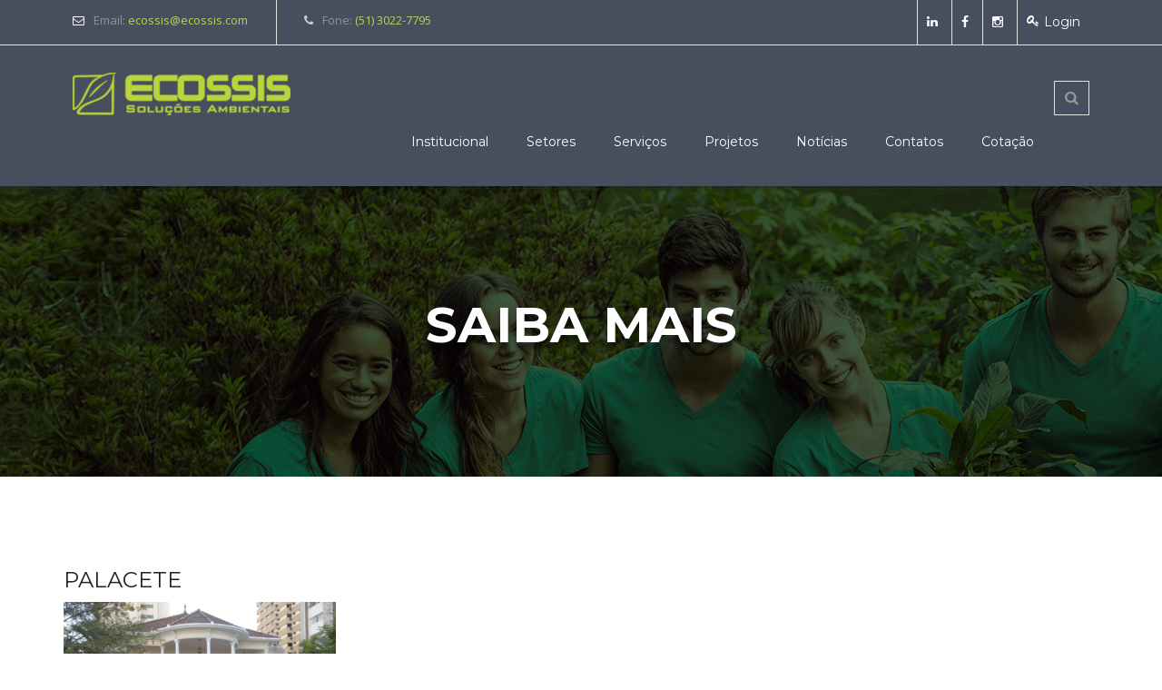

--- FILE ---
content_type: text/html; charset=UTF-8
request_url: https://ecossis.com/noticias/projetos-ecossis/conhecendo-um-pouco-mais-londrina-pr/attachment/palacete/
body_size: 20171
content:
<!DOCTYPE html>
<!--[if IE 7]>
<html class="ie ie7" dir="ltr" lang="pt-BR" prefix="og: https://ogp.me/ns#">
<![endif]-->
<!--[if IE 8]>
<html class="ie ie8" dir="ltr" lang="pt-BR" prefix="og: https://ogp.me/ns#">
<![endif]-->
<!--[if !(IE 7) | !(IE 8) ]><!-->
<html dir="ltr" lang="pt-BR" prefix="og: https://ogp.me/ns#">
<!--<![endif]-->

<head>
	
	<meta charset="UTF-8">
	<meta name="viewport" content="width=device-width, initial-scale=1, maximum-scale=1">
	<link rel="profile" href="https://gmpg.org/xfn/11">
	<link rel="pingback" href="https://ecossis.com/www1/xmlrpc.php">
	
	<title>PALACETE | Ecossis</title>

		<!-- All in One SEO 4.8.1.1 - aioseo.com -->
	<meta name="robots" content="max-image-preview:large" />
	<meta name="author" content="Tamiris Carvalho"/>
	<link rel="canonical" href="https://ecossis.com/noticias/projetos-ecossis/conhecendo-um-pouco-mais-londrina-pr/attachment/palacete/" />
	<meta name="generator" content="All in One SEO (AIOSEO) 4.8.1.1" />
		<meta property="og:locale" content="pt_BR" />
		<meta property="og:site_name" content="Ecossis | Consultoria Ambiental" />
		<meta property="og:type" content="article" />
		<meta property="og:title" content="PALACETE | Ecossis" />
		<meta property="og:url" content="https://ecossis.com/noticias/projetos-ecossis/conhecendo-um-pouco-mais-londrina-pr/attachment/palacete/" />
		<meta property="article:published_time" content="2020-07-03T15:01:17+00:00" />
		<meta property="article:modified_time" content="2020-07-03T15:01:17+00:00" />
		<meta name="twitter:card" content="summary" />
		<meta name="twitter:title" content="PALACETE | Ecossis" />
		<script type="application/ld+json" class="aioseo-schema">
			{"@context":"https:\/\/schema.org","@graph":[{"@type":"BreadcrumbList","@id":"https:\/\/ecossis.com\/noticias\/projetos-ecossis\/conhecendo-um-pouco-mais-londrina-pr\/attachment\/palacete\/#breadcrumblist","itemListElement":[{"@type":"ListItem","@id":"https:\/\/ecossis.com\/#listItem","position":1,"name":"In\u00edcio","item":"https:\/\/ecossis.com\/","nextItem":{"@type":"ListItem","@id":"https:\/\/ecossis.com\/noticias\/projetos-ecossis\/conhecendo-um-pouco-mais-londrina-pr\/attachment\/palacete\/#listItem","name":"PALACETE"}},{"@type":"ListItem","@id":"https:\/\/ecossis.com\/noticias\/projetos-ecossis\/conhecendo-um-pouco-mais-londrina-pr\/attachment\/palacete\/#listItem","position":2,"name":"PALACETE","previousItem":{"@type":"ListItem","@id":"https:\/\/ecossis.com\/#listItem","name":"In\u00edcio"}}]},{"@type":"ItemPage","@id":"https:\/\/ecossis.com\/noticias\/projetos-ecossis\/conhecendo-um-pouco-mais-londrina-pr\/attachment\/palacete\/#itempage","url":"https:\/\/ecossis.com\/noticias\/projetos-ecossis\/conhecendo-um-pouco-mais-londrina-pr\/attachment\/palacete\/","name":"PALACETE | Ecossis","inLanguage":"pt-BR","isPartOf":{"@id":"https:\/\/ecossis.com\/#website"},"breadcrumb":{"@id":"https:\/\/ecossis.com\/noticias\/projetos-ecossis\/conhecendo-um-pouco-mais-londrina-pr\/attachment\/palacete\/#breadcrumblist"},"author":{"@id":"https:\/\/ecossis.com\/author\/tamiris-carvalho\/#author"},"creator":{"@id":"https:\/\/ecossis.com\/author\/tamiris-carvalho\/#author"},"datePublished":"2020-07-03T12:01:17-03:00","dateModified":"2020-07-03T12:01:17-03:00"},{"@type":"Organization","@id":"https:\/\/ecossis.com\/#organization","name":"Ecossis Solu\u00e7\u00f5es Ambientais","description":"Consultoria Ambiental","url":"https:\/\/ecossis.com\/","logo":{"@type":"ImageObject","url":"https:\/\/ecossis.com\/www1\/wp-content\/uploads\/2024\/08\/Design-sem-nome-11.png","@id":"https:\/\/ecossis.com\/noticias\/projetos-ecossis\/conhecendo-um-pouco-mais-londrina-pr\/attachment\/palacete\/#organizationLogo","width":945,"height":472},"image":{"@id":"https:\/\/ecossis.com\/noticias\/projetos-ecossis\/conhecendo-um-pouco-mais-londrina-pr\/attachment\/palacete\/#organizationLogo"}},{"@type":"Person","@id":"https:\/\/ecossis.com\/author\/tamiris-carvalho\/#author","url":"https:\/\/ecossis.com\/author\/tamiris-carvalho\/","name":"Tamiris Carvalho","image":{"@type":"ImageObject","@id":"https:\/\/ecossis.com\/noticias\/projetos-ecossis\/conhecendo-um-pouco-mais-londrina-pr\/attachment\/palacete\/#authorImage","url":"https:\/\/secure.gravatar.com\/avatar\/d087ea77e6875d89a721c42d67038f95?s=96&d=mm&r=g","width":96,"height":96,"caption":"Tamiris Carvalho"}},{"@type":"WebSite","@id":"https:\/\/ecossis.com\/#website","url":"https:\/\/ecossis.com\/","name":"Ecossis","description":"Consultoria Ambiental","inLanguage":"pt-BR","publisher":{"@id":"https:\/\/ecossis.com\/#organization"}}]}
		</script>
		<!-- All in One SEO -->


<!-- Social Warfare v4.3.0 https://warfareplugins.com - BEGINNING OF OUTPUT -->
<style>
	@font-face {
		font-family: "sw-icon-font";
		src:url("https://ecossis.com/www1/wp-content/plugins/social-warfare/assets/fonts/sw-icon-font.eot?ver=4.3.0");
		src:url("https://ecossis.com/www1/wp-content/plugins/social-warfare/assets/fonts/sw-icon-font.eot?ver=4.3.0#iefix") format("embedded-opentype"),
		url("https://ecossis.com/www1/wp-content/plugins/social-warfare/assets/fonts/sw-icon-font.woff?ver=4.3.0") format("woff"),
		url("https://ecossis.com/www1/wp-content/plugins/social-warfare/assets/fonts/sw-icon-font.ttf?ver=4.3.0") format("truetype"),
		url("https://ecossis.com/www1/wp-content/plugins/social-warfare/assets/fonts/sw-icon-font.svg?ver=4.3.0#1445203416") format("svg");
		font-weight: normal;
		font-style: normal;
		font-display:block;
	}
</style>
<!-- Social Warfare v4.3.0 https://warfareplugins.com - END OF OUTPUT -->

<link rel='dns-prefetch' href='//fonts.googleapis.com' />
<link rel='dns-prefetch' href='//s.w.org' />
<link rel="alternate" type="application/rss+xml" title="Feed para Ecossis &raquo;" href="https://ecossis.com/feed/" />
<link rel="alternate" type="application/rss+xml" title="Feed de comentários para Ecossis &raquo;" href="https://ecossis.com/comments/feed/" />
<link rel="alternate" type="application/rss+xml" title="Feed de comentários para Ecossis &raquo; PALACETE" href="https://ecossis.com/noticias/projetos-ecossis/conhecendo-um-pouco-mais-londrina-pr/attachment/palacete/feed/" />
<script type="30038a47bb8ec06ee5c7264d-text/javascript">var $TS_VCSC_CurrentPluginRelease = "5.5.5";var $TS_VCSC_CurrentComposerRelease = "6.7.0";var $TS_VCSC_Lightbox_Activated = true;var $TS_VCSC_Lightbox_Thumbs = "bottom";var $TS_VCSC_Lightbox_Thumbsize = 50;var $TS_VCSC_Lightbox_Animation = "random";var $TS_VCSC_Lightbox_Captions = "data-title";var $TS_VCSC_Lightbox_Closer = true;var $TS_VCSC_Lightbox_Durations = 5000;var $TS_VCSC_Lightbox_Share = false;var $TS_VCSC_Lightbox_Save = false;var $TS_VCSC_Lightbox_LoadAPIs = true;var $TS_VCSC_Lightbox_Social = "fb,tw,gp,pin";var $TS_VCSC_Lightbox_NoTouch = false;var $TS_VCSC_Lightbox_BGClose = true;var $TS_VCSC_Lightbox_NoHashes = true;var $TS_VCSC_Lightbox_Keyboard = true;var $TS_VCSC_Lightbox_FullScreen = true;var $TS_VCSC_Lightbox_Zoom = true;var $TS_VCSC_Lightbox_FXSpeed = 300;var $TS_VCSC_Lightbox_Scheme = "dark";var $TS_VCSC_Lightbox_Controls = "circle";var $TS_VCSC_Lightbox_URLColor = false;var $TS_VCSC_Lightbox_Backlight = "#ffffff";var $TS_VCSC_Lightbox_UseColor = false;var $TS_VCSC_Lightbox_Overlay = "#000000";var $TS_VCSC_Lightbox_Background = "";var $TS_VCSC_Lightbox_Repeat = "no-repeat";var $TS_VCSC_Lightbox_Noise = "";var $TS_VCSC_Lightbox_CORS = false;var $TS_VCSC_Lightbox_Tapping = true;var $TS_VCSC_Lightbox_ScrollBlock = "js";var $TS_VCSC_Lightbox_Protection = "none";var $TS_VCSC_Lightbox_HistoryClose = false;var $TS_VCSC_Lightbox_CustomScroll = true;var $TS_VCSC_Lightbox_HomeURL = "https://ecossis.com";var $TS_VCSC_Lightbox_LastScroll = 0;var $TS_VCSC_Lightbox_Showing = false;var $TS_VCSC_Lightbox_PrettyPhoto = false;var $TS_VCSC_Lightbox_AttachAllOther = false;var $TS_VCSC_Hammer_ReleaseNew = true;</script>		<!-- This site uses the Google Analytics by ExactMetrics plugin v7.10.0 - Using Analytics tracking - https://www.exactmetrics.com/ -->
							<script
				src="//www.googletagmanager.com/gtag/js?id=UA-29532516-1"  data-cfasync="false" data-wpfc-render="false" type="text/javascript" async></script>
			<script data-cfasync="false" data-wpfc-render="false" type="text/javascript">
				var em_version = '7.10.0';
				var em_track_user = true;
				var em_no_track_reason = '';
				
								var disableStrs = [
															'ga-disable-UA-29532516-1',
									];

				/* Function to detect opted out users */
				function __gtagTrackerIsOptedOut() {
					for (var index = 0; index < disableStrs.length; index++) {
						if (document.cookie.indexOf(disableStrs[index] + '=true') > -1) {
							return true;
						}
					}

					return false;
				}

				/* Disable tracking if the opt-out cookie exists. */
				if (__gtagTrackerIsOptedOut()) {
					for (var index = 0; index < disableStrs.length; index++) {
						window[disableStrs[index]] = true;
					}
				}

				/* Opt-out function */
				function __gtagTrackerOptout() {
					for (var index = 0; index < disableStrs.length; index++) {
						document.cookie = disableStrs[index] + '=true; expires=Thu, 31 Dec 2099 23:59:59 UTC; path=/';
						window[disableStrs[index]] = true;
					}
				}

				if ('undefined' === typeof gaOptout) {
					function gaOptout() {
						__gtagTrackerOptout();
					}
				}
								window.dataLayer = window.dataLayer || [];

				window.ExactMetricsDualTracker = {
					helpers: {},
					trackers: {},
				};
				if (em_track_user) {
					function __gtagDataLayer() {
						dataLayer.push(arguments);
					}

					function __gtagTracker(type, name, parameters) {
						if (!parameters) {
							parameters = {};
						}

						if (parameters.send_to) {
							__gtagDataLayer.apply(null, arguments);
							return;
						}

						if (type === 'event') {
							
														parameters.send_to = exactmetrics_frontend.ua;
							__gtagDataLayer(type, name, parameters);
													} else {
							__gtagDataLayer.apply(null, arguments);
						}
					}

					__gtagTracker('js', new Date());
					__gtagTracker('set', {
						'developer_id.dNDMyYj': true,
											});
															__gtagTracker('config', 'UA-29532516-1', {"forceSSL":"true"} );
										window.gtag = __gtagTracker;										(function () {
						/* https://developers.google.com/analytics/devguides/collection/analyticsjs/ */
						/* ga and __gaTracker compatibility shim. */
						var noopfn = function () {
							return null;
						};
						var newtracker = function () {
							return new Tracker();
						};
						var Tracker = function () {
							return null;
						};
						var p = Tracker.prototype;
						p.get = noopfn;
						p.set = noopfn;
						p.send = function () {
							var args = Array.prototype.slice.call(arguments);
							args.unshift('send');
							__gaTracker.apply(null, args);
						};
						var __gaTracker = function () {
							var len = arguments.length;
							if (len === 0) {
								return;
							}
							var f = arguments[len - 1];
							if (typeof f !== 'object' || f === null || typeof f.hitCallback !== 'function') {
								if ('send' === arguments[0]) {
									var hitConverted, hitObject = false, action;
									if ('event' === arguments[1]) {
										if ('undefined' !== typeof arguments[3]) {
											hitObject = {
												'eventAction': arguments[3],
												'eventCategory': arguments[2],
												'eventLabel': arguments[4],
												'value': arguments[5] ? arguments[5] : 1,
											}
										}
									}
									if ('pageview' === arguments[1]) {
										if ('undefined' !== typeof arguments[2]) {
											hitObject = {
												'eventAction': 'page_view',
												'page_path': arguments[2],
											}
										}
									}
									if (typeof arguments[2] === 'object') {
										hitObject = arguments[2];
									}
									if (typeof arguments[5] === 'object') {
										Object.assign(hitObject, arguments[5]);
									}
									if ('undefined' !== typeof arguments[1].hitType) {
										hitObject = arguments[1];
										if ('pageview' === hitObject.hitType) {
											hitObject.eventAction = 'page_view';
										}
									}
									if (hitObject) {
										action = 'timing' === arguments[1].hitType ? 'timing_complete' : hitObject.eventAction;
										hitConverted = mapArgs(hitObject);
										__gtagTracker('event', action, hitConverted);
									}
								}
								return;
							}

							function mapArgs(args) {
								var arg, hit = {};
								var gaMap = {
									'eventCategory': 'event_category',
									'eventAction': 'event_action',
									'eventLabel': 'event_label',
									'eventValue': 'event_value',
									'nonInteraction': 'non_interaction',
									'timingCategory': 'event_category',
									'timingVar': 'name',
									'timingValue': 'value',
									'timingLabel': 'event_label',
									'page': 'page_path',
									'location': 'page_location',
									'title': 'page_title',
								};
								for (arg in args) {
																		if (!(!args.hasOwnProperty(arg) || !gaMap.hasOwnProperty(arg))) {
										hit[gaMap[arg]] = args[arg];
									} else {
										hit[arg] = args[arg];
									}
								}
								return hit;
							}

							try {
								f.hitCallback();
							} catch (ex) {
							}
						};
						__gaTracker.create = newtracker;
						__gaTracker.getByName = newtracker;
						__gaTracker.getAll = function () {
							return [];
						};
						__gaTracker.remove = noopfn;
						__gaTracker.loaded = true;
						window['__gaTracker'] = __gaTracker;
					})();
									} else {
										console.log("");
					(function () {
						function __gtagTracker() {
							return null;
						}

						window['__gtagTracker'] = __gtagTracker;
						window['gtag'] = __gtagTracker;
					})();
									}
			</script>
				<!-- / Google Analytics by ExactMetrics -->
				<script type="30038a47bb8ec06ee5c7264d-text/javascript">
			window._wpemojiSettings = {"baseUrl":"https:\/\/s.w.org\/images\/core\/emoji\/12.0.0-1\/72x72\/","ext":".png","svgUrl":"https:\/\/s.w.org\/images\/core\/emoji\/12.0.0-1\/svg\/","svgExt":".svg","source":{"concatemoji":"https:\/\/ecossis.com\/www1\/wp-includes\/js\/wp-emoji-release.min.js"}};
			!function(e,a,t){var n,r,o,i=a.createElement("canvas"),p=i.getContext&&i.getContext("2d");function s(e,t){var a=String.fromCharCode;p.clearRect(0,0,i.width,i.height),p.fillText(a.apply(this,e),0,0);e=i.toDataURL();return p.clearRect(0,0,i.width,i.height),p.fillText(a.apply(this,t),0,0),e===i.toDataURL()}function c(e){var t=a.createElement("script");t.src=e,t.defer=t.type="text/javascript",a.getElementsByTagName("head")[0].appendChild(t)}for(o=Array("flag","emoji"),t.supports={everything:!0,everythingExceptFlag:!0},r=0;r<o.length;r++)t.supports[o[r]]=function(e){if(!p||!p.fillText)return!1;switch(p.textBaseline="top",p.font="600 32px Arial",e){case"flag":return s([127987,65039,8205,9895,65039],[127987,65039,8203,9895,65039])?!1:!s([55356,56826,55356,56819],[55356,56826,8203,55356,56819])&&!s([55356,57332,56128,56423,56128,56418,56128,56421,56128,56430,56128,56423,56128,56447],[55356,57332,8203,56128,56423,8203,56128,56418,8203,56128,56421,8203,56128,56430,8203,56128,56423,8203,56128,56447]);case"emoji":return!s([55357,56424,55356,57342,8205,55358,56605,8205,55357,56424,55356,57340],[55357,56424,55356,57342,8203,55358,56605,8203,55357,56424,55356,57340])}return!1}(o[r]),t.supports.everything=t.supports.everything&&t.supports[o[r]],"flag"!==o[r]&&(t.supports.everythingExceptFlag=t.supports.everythingExceptFlag&&t.supports[o[r]]);t.supports.everythingExceptFlag=t.supports.everythingExceptFlag&&!t.supports.flag,t.DOMReady=!1,t.readyCallback=function(){t.DOMReady=!0},t.supports.everything||(n=function(){t.readyCallback()},a.addEventListener?(a.addEventListener("DOMContentLoaded",n,!1),e.addEventListener("load",n,!1)):(e.attachEvent("onload",n),a.attachEvent("onreadystatechange",function(){"complete"===a.readyState&&t.readyCallback()})),(n=t.source||{}).concatemoji?c(n.concatemoji):n.wpemoji&&n.twemoji&&(c(n.twemoji),c(n.wpemoji)))}(window,document,window._wpemojiSettings);
		</script>
		<style type="text/css">
img.wp-smiley,
img.emoji {
	display: inline !important;
	border: none !important;
	box-shadow: none !important;
	height: 1em !important;
	width: 1em !important;
	margin: 0 .07em !important;
	vertical-align: -0.1em !important;
	background: none !important;
	padding: 0 !important;
}
</style>
	<link rel='stylesheet' id='social-warfare-block-css-css'  href='https://ecossis.com/www1/wp-content/plugins/social-warfare/assets/js/post-editor/dist/blocks.style.build.css' type='text/css' media='all' />
<link rel='stylesheet' id='wp-block-library-css'  href='https://ecossis.com/www1/wp-includes/css/dist/block-library/style.min.css' type='text/css' media='all' />
<link rel='stylesheet' id='contact-form-7-css'  href='https://ecossis.com/www1/wp-content/plugins/contact-form-7/includes/css/styles.css' type='text/css' media='all' />
<link rel='stylesheet' id='easy-sidebar-menu-widget-css-css'  href='https://ecossis.com/www1/wp-content/plugins/easy-sidebar-menu-widget/assets/css/easy-sidebar-menu-widget.css' type='text/css' media='all' />
<link rel='stylesheet' id='social_warfare-css'  href='https://ecossis.com/www1/wp-content/plugins/social-warfare/assets/css/style.min.css' type='text/css' media='all' />
<link rel='stylesheet' id='default-style-css'  href='https://ecossis.com/www1/wp-content/themes/ecoist/style.css' type='text/css' media='all' />
<link rel='stylesheet' id='cp-widgets-css'  href='https://ecossis.com/www1/wp-content/themes/ecoist/frontend/css/widgets.css' type='text/css' media='all' />
<link rel='stylesheet' id='responsive-css-css'  href='https://ecossis.com/www1/wp-content/themes/ecoist/frontend/css/responsive.css' type='text/css' media='all' />
<link rel='stylesheet' id='custom-woostyle-css'  href='https://ecossis.com/www1/wp-content/themes/ecoist/frontend/css/wp-commerce.css' type='text/css' media='all' />
<link rel='stylesheet' id='cp-bootstrap-css'  href='https://ecossis.com/www1/wp-content/themes/ecoist/frontend/css/bootstrap.min.css' type='text/css' media='all' />
<link rel='stylesheet' id='prettyPhoto-css'  href='https://ecossis.com/www1/wp-content/themes/ecoist/frontend/css/prettyphoto.min.css' type='text/css' media='all' />
<link rel='stylesheet' id='font-awesome-css'  href='https://ecossis.com/www1/wp-content/themes/ecoist/frontend/font-awesome/font-awesome.min.css' type='text/css' media='all' />
<link rel='stylesheet' id='googleFonts-css'  href='https://fonts.googleapis.com/css?family=Open+Sans%3A&#038;ver=5.3.20' type='text/css' media='all' />
<link rel='stylesheet' id='googleFonts-heading-css'  href='https://fonts.googleapis.com/css?family=Montserrat%3A&#038;ver=5.3.20' type='text/css' media='all' />
<link rel='stylesheet' id='menu-googleFonts-heading-css'  href='https://fonts.googleapis.com/css?family=Montserrat%3A&#038;ver=5.3.20' type='text/css' media='all' />
<link rel='stylesheet' id='open-sans-css'  href='https://fonts.googleapis.com/css?family=Open+Sans%3A300italic%2C400italic%2C600italic%2C300%2C400%2C600&#038;subset=latin%2Clatin-ext&#038;display=fallback&#038;ver=5.3.20' type='text/css' media='all' />
<link rel='stylesheet' id='dhvc-form-font-awesome-css'  href='https://ecossis.com/www1/wp-content/plugins/dhvc-form/assets/fonts/font-awesome/css/font-awesome.min.css' type='text/css' media='all' />
<link rel='stylesheet' id='dhvc-form-css'  href='https://ecossis.com/www1/wp-content/plugins/dhvc-form/assets/css/style.css' type='text/css' media='all' />
<link rel='stylesheet' id='js_composer_custom_css-css'  href='//ecossis.com/www1/wp-content/uploads/js_composer/custom.css' type='text/css' media='all' />
<link rel='stylesheet' id='jquery-ui-smoothness-css'  href='https://ecossis.com/www1/wp-content/plugins/contact-form-7/includes/js/jquery-ui/themes/smoothness/jquery-ui.min.css' type='text/css' media='screen' />
<link rel='stylesheet' id='bsf-Defaults-css'  href='https://ecossis.com/www1/wp-content/uploads/smile_fonts/Defaults/Defaults.css' type='text/css' media='all' />
<link rel='stylesheet' id='bsf-Glyphs-css'  href='https://ecossis.com/www1/wp-content/uploads/smile_fonts/Glyphs/Glyphs.css' type='text/css' media='all' />
<link rel='stylesheet' id='def-googleFonts-css'  href='https://fonts.googleapis.com/css?family=Open+Sans%3A300%2C300i%2C400%2C400i%2C700&#038;ver=5.3.20' type='text/css' media='all' />
<link rel='stylesheet' id='def-googleFonts-sig-css'  href='https://fonts.googleapis.com/css?family=Montserrat%3A400%2C700&#038;ver=5.3.20' type='text/css' media='all' />
<!--n2css--><script type="30038a47bb8ec06ee5c7264d-text/javascript" src='https://ecossis.com/www1/wp-content/plugins/google-analytics-dashboard-for-wp/assets/js/frontend-gtag.min.js'></script>
<script data-cfasync="false" data-wpfc-render="false" type="text/javascript" id='exactmetrics-frontend-script-js-extra'>/* <![CDATA[ */
var exactmetrics_frontend = {"js_events_tracking":"true","download_extensions":"zip,mp3,mpeg,pdf,docx,pptx,xlsx,rar","inbound_paths":"[{\"path\":\"\\\/go\\\/\",\"label\":\"affiliate\"},{\"path\":\"\\\/recommend\\\/\",\"label\":\"affiliate\"}]","home_url":"https:\/\/ecossis.com","hash_tracking":"false","ua":"UA-29532516-1","v4_id":""};/* ]]> */
</script>
<script type="30038a47bb8ec06ee5c7264d-text/javascript" src='https://ecossis.com/www1/wp-includes/js/jquery/jquery.js'></script>
<script type="30038a47bb8ec06ee5c7264d-text/javascript" src='https://ecossis.com/www1/wp-includes/js/jquery/jquery-migrate.min.js'></script>
<!--[if lt IE 9]>
<script type='text/javascript' src='https://ecossis.com/www1/wp-content/themes/ecoist/frontend/js/html5shive.js'></script>
<![endif]-->
<link rel='https://api.w.org/' href='https://ecossis.com/wp-json/' />
<link rel="EditURI" type="application/rsd+xml" title="RSD" href="https://ecossis.com/www1/xmlrpc.php?rsd" />
<link rel="wlwmanifest" type="application/wlwmanifest+xml" href="https://ecossis.com/www1/wp-includes/wlwmanifest.xml" /> 
<meta name="generator" content="WordPress 5.3.20" />
<link rel='shortlink' href='https://ecossis.com/?p=10292' />
<link rel="alternate" type="application/json+oembed" href="https://ecossis.com/wp-json/oembed/1.0/embed?url=https%3A%2F%2Fecossis.com%2Fnoticias%2Fprojetos-ecossis%2Fconhecendo-um-pouco-mais-londrina-pr%2Fattachment%2Fpalacete%2F" />
<link rel="alternate" type="text/xml+oembed" href="https://ecossis.com/wp-json/oembed/1.0/embed?url=https%3A%2F%2Fecossis.com%2Fnoticias%2Fprojetos-ecossis%2Fconhecendo-um-pouco-mais-londrina-pr%2Fattachment%2Fpalacete%2F&#038;format=xml" />
<style>
		#category-posts-3-internal ul {padding: 0;}
#category-posts-3-internal .cat-post-item img {max-width: initial; max-height: initial; margin: initial;}
#category-posts-3-internal .cat-post-author {margin-bottom: 0;}
#category-posts-3-internal .cat-post-thumbnail {margin: 5px 10px 5px 0;}
#category-posts-3-internal .cat-post-item:before {content: ""; clear: both;}
#category-posts-3-internal .cat-post-excerpt-more {display: inline-block;}
#category-posts-3-internal .cat-post-item {list-style: none; margin: 3px 0 10px; padding: 3px 0;}
#category-posts-3-internal .cat-post-current .cat-post-title {font-weight: bold; text-transform: uppercase;}
#category-posts-3-internal [class*=cat-post-tax] {font-size: 0.85em;}
#category-posts-3-internal [class*=cat-post-tax] * {display:inline-block;}
#category-posts-3-internal .cat-post-item:after {content: ""; display: table;	clear: both;}
#category-posts-3-internal .cat-post-item .cat-post-title {overflow: hidden;text-overflow: ellipsis;white-space: initial;display: -webkit-box;-webkit-line-clamp: 2;-webkit-box-orient: vertical;padding-bottom: 0 !important;}
#category-posts-3-internal .cat-post-item:after {content: ""; display: table;	clear: both;}
#category-posts-3-internal .cat-post-thumbnail {display:block; float:left; margin:5px 10px 5px 0;}
#category-posts-3-internal .cat-post-crop {overflow:hidden;display:block;}
#category-posts-3-internal p {margin:5px 0 0 0}
#category-posts-3-internal li > div {margin:5px 0 0 0; clear:both;}
#category-posts-3-internal .dashicons {vertical-align:middle;}
#category-posts-3-internal .cat-post-thumbnail .cat-post-crop img {height: 50px;}
#category-posts-3-internal .cat-post-thumbnail .cat-post-crop img {object-fit: cover; max-width: 100%; display: block;}
#category-posts-3-internal .cat-post-thumbnail .cat-post-crop-not-supported img {width: 100%;}
#category-posts-3-internal .cat-post-thumbnail {max-width:100%;}
#category-posts-3-internal .cat-post-item img {margin: initial;}
</style>
				<script type="30038a47bb8ec06ee5c7264d-text/javascript">
		var ajaxurl = 'https://ecossis.com/www1/wp-admin/admin-ajax.php';
		</script>
	<!-- start Simple Custom CSS and JS -->
<style type="text/css">
}
.project-row .project-box .text-box h3 {
text-transform: none;
}

.formtrab {
	float: right;
}

.single .project-detail .frame {
   display: none !important;
}
a {
color: #BBD259;
text-decoration: none;
}
a:hover, a:focus {
color: #474F5E;
text-decoration: none;
}
.tags-row {
float: left;
width: 100%;
display: none;
}

.frame:hover:before {
	display: none;
}
.frame:hover:after {
	display: none;
}
.swp_social_panel:not(.nc_floater):not(.swp_social_panelSide) {
width: 25%!important;
}
.share-post {
	display:none;
}
.menu-item-has-children:before{
	display:none;
}
.post-box .frame img {
display: block!important;
}
.overlay {
    position: fixed;
    width: 100%;
    height: 100%;
    top: 0;
    left: 0;
    background: #333333f2;
    z-index: 9999;
}</style>
<!-- end Simple Custom CSS and JS -->
<!-- start Simple Custom CSS and JS -->
<meta name="google-site-verification" content="Jww3JoKrWBr6uVdeRE5MtftARtHINOztbNFzy_9XgYk" />
<meta name="google-site-verification" content="snG7MU16Y_kdkhG5yFPFNd2nCHN7HFey5M4oDHPELXI" />
  <!-- Global site tag (gtag.js) - Google Analytics -->
<script async src="https://www.googletagmanager.com/gtag/js?id=G-20K3H5FJKH" type="30038a47bb8ec06ee5c7264d-text/javascript"></script>
<script type="30038a47bb8ec06ee5c7264d-text/javascript">
  window.dataLayer = window.dataLayer || [];
  function gtag(){dataLayer.push(arguments);}
  gtag('js', new Date());

  gtag('config', 'G-20K3H5FJKH');
</script>
<!-- Global site tag (gtag.js) - AdWords: 1061971608 --> <script async src="https://www.googletagmanager.com/gtag/js?id=AW-1061971608" type="30038a47bb8ec06ee5c7264d-text/javascript"></script> <script type="30038a47bb8ec06ee5c7264d-text/javascript"> window.dataLayer = window.dataLayer || []; function gtag(){dataLayer.push(arguments);} gtag('js', new Date()); gtag('config', 'AW-1061971608'); </script><!-- end Simple Custom CSS and JS -->
<!-- start Simple Custom CSS and JS -->
<!-- Facebook Pixel Code -->
<script type="30038a47bb8ec06ee5c7264d-text/javascript">
  !function(f,b,e,v,n,t,s)
  {if(f.fbq)return;n=f.fbq=function(){n.callMethod?
  n.callMethod.apply(n,arguments):n.queue.push(arguments)};
  if(!f._fbq)f._fbq=n;n.push=n;n.loaded=!0;n.version='2.0';
  n.queue=[];t=b.createElement(e);t.async=!0;
  t.src=v;s=b.getElementsByTagName(e)[0];
  s.parentNode.insertBefore(t,s)}(window, document,'script',
  'https://connect.facebook.net/en_US/fbevents.js');
  fbq('init', '154528901965343');
  fbq('track', 'PageView');
</script>
<noscript><img height="1" width="1" style="display:none"
  src="https://www.facebook.com/tr?id=154528901965343&ev=PageView&noscript=1"
/></noscript>
<!-- End Facebook Pixel Code -->

 

<!-- end Simple Custom CSS and JS -->
		<script type="30038a47bb8ec06ee5c7264d-text/JavaScript">
		var ajaxurl = 'https://ecossis.com/www1/wp-admin/admin-ajax.php';
		var directory_url = 'https://ecossis.com/www1/wp-content/themes/ecoist';
		</script>
	<style type="text/css">body, .main-content{background:#ffffff;}body h1{ font-size:55px !important; }body h2{ font-size:36px !important; }body h3{ font-size:24px !important; }body h4{ font-size:20px !important; }body h5{ font-size:18px !important; }body h6{ font-size:16px !important; }body p{font-size:14px !important;}body p { font-family:"Open Sans" !important;}body h1, body h2, body h3, body h4, body h5, body h6{ font-family:"Montserrat" !important;}{font-family:"Montserrat" !important;}</style><style id="stylesheet">::selection {

			background: #BBD259; /* Safari */

			color:#fff;

		}

		::-moz-selection {

			background: #BBD259; /* Firefox */

			color:#fff;

		}
		 
		{
			background-color:#BBD259; 

			color:#fff;

		}a.btn-style-1, a.btn-style-2:before,a.btn-style-2:after, .topbar .left-box .dropdown-menu > li > a:hover, .topbar .left-box .dropdown-menu > li > a:focus, .topbar .right-box a.btn-donate, #nav li:hover > a, #nav li ul li a:hover, #nav li ul li:hover > a, .priorities .box, .priorities .slid-box:hover .text-box, .project-row .project-box .text-box:before, .project-section .owl-next:hover, .project-section .owl-prev:hover, .donation-head, .donation-progress .progressbars.progress-inner, .donation-progress .progressbars.progress-inner > span, .donation-form-row .donation-form .holder input[type="submit"],  .post-news-row .left-box .owl-next:hover, .post-news-row .left-box .owl-prev:hover, .attend-event strong.date, .sc-noo-event-slider-wrap .swiper-button-next:hover, .sc-noo-event-slider-wrap .swiper-button-prev:hover, .testimonials-style-1  .owl-page.active, .team-section .owl-next:hover, .team-section .owl-prev:hover, .message-box input[type="submit"], .newsletter .holder button[type="submit"], .newsletter .wysija-submit, .footer-social ul li a:hover, .shop-box .dropdown button span.number, .topbar-social ul li:hover, .header-style-2 .navigation-row a.btn-donate, .header-style-2 .navigation-row #nav li.active a, #banner.banner-style-2 .caption .holder a.btn-style-1:before, .welcome-tab .tab-box .nav-tabs > li.active > a, .welcome-tab .tab-box .nav-tabs > li.active > a:hover, .welcome-tab .tab-box .nav-tabs > li.active > a:focus, .timeline-row .box .frame .caption a.btn-share, .timeline-row .box .frame:hover:before, .timeline-row .box strong.mnt:after, .timeline-row .box:hover strong.mnt, .upcoming-event-box strong.date, .exeutive-facts-box, .team-style-2 .box:hover .text-box, .header-style-2.nav-style-3 a.btn-volunteer, #banner-style-3, .causes-progress .progress-bar, .gallery-section .frame .caption:before, .pagination-box .pagination > li > a:hover, .pagination-box .pagination > li > span:hover, .pagination-box .pagination > li > a:focus, .pagination-box .pagination > li > span:focus, .pagination-box .pagination > li.active a, .error-page .holder form button[type="submit"]:hover, .testo-page .owl-page.active, .team-social ul li a:hover, .news .owl-next:hover, .news .owl-prev:hover, .call-action-section-2 .holder, .volunteer-form .text-box form input[type="submit"], .signup .holder form input[type="submit"], .contact-form form input[type="submit"], .sidebar-box form button[type="submit"]:hover, .sidebar-box .box .owl-next:hover, .sidebar-box .box .owl-prev:hover, .donation-form form input[type="submit"], .post-box strong.sticky, .post-news-row.blog-post .owl-next:hover, .post-news-row.blog-post .owl-prev:hover, .archives-widget ul li a:before, .archives-widget ul li a:after, .tags a:before,.tags a:after, .share-post ul li a:hover, .share-post ul li:hover a.bullet, .comment-box form input[type="submit"], .donation-section form ul li span:before, input.radio:checked + label > span.show-hover, .form-row input[type="submit"], .news-timeline-box strong.date, .news-timeline-box .text-box:after, .event-section .frame .caption:before, .event-detail .countdown-section, .archives-widget ul li:before, .cart-box-outer .cart-box a.btn-checkout, .cart-box-outer .cart-box .cart-row a.close, .navbar-toggle, .navbar-inverse .navbar-toggle:hover, .navbar-inverse .navbar-toggle:focus, .frame:before, .frame:after, .welcome-tab .tab-box .nav-tabs > li.ui-state-active > a, .footer-section-1:before {
				
			background-color:#BBD259; 
		}.topbar .left-box button, .topbar .left-box span a, .topbar-social ul li:hover a, .chose-heading h2 span, .project-row .project-box .text-box span, a.btn-readmore:hover, a.btn-readmore:hover .fa, .project-row .project-box:hover .text-box h3 a, .project-row .project-box:hover a.btn-readmore, .project-row .project-box:hover a.btn-readmore .fa, .progress-box strong.number, .progress-box sup, .call-action-box .holder a.btn-style-1, a.btn-readmore:hover:before, .project-row .project-box:hover a.btn-readmore:before, .post-news-row .left-box a.btn-readmore, .post-news-row .left-box a.btn-readmore:before, .post-box .text-box a.link, .attend-event a.link, .swiper-button-next:before, .swiper-button-prev:before, .testimonials-style-1 .fa, .testimonials-team-section a.btn-readmore, .testimonials-team-section a.btn-readmore:before, .recent-post-widget .text-col span.date, .footer-section-3 strong.copyrights a, .shop-box .dropdown button:hover, .cp-search-holder button:hover, #banner.banner-style-2 .caption .holder a.btn-style-1, .features-section .owl-next:before, .features-section .owl-prev:before, .timeline-row .box .frame:hover .caption a.btn-share, .timeline-row .box strong.mnt a, .upcoming-event-box .owl-next:before, .upcoming-event-box .owl-prev:before, .recent-post-style-2 .box a.link, .testimonials-style-2-social ul li a:hover, .team-style-2 .social li a:hover, .choose-eco-section .holder .text-box h2 span, .causes-style-2 .outer .box .text-box a.link, .causes-progress strong.amount, .gallery-section .frame .caption .holder a.link:hover, .pagination-box .pagination > li > a, .pagination-box .pagination > li > span, .error-page .holder h1, .error-page .holder p, .error-page .holder form button[type="submit"], .team-style-1 .box .text-box span, .signup .holder strong.title a, .sidebar-box form button[type="submit"], .sidebar-box .box a.title, .recent-post .text-col span, .popular-post ul li span, .link-post span, .link-post a.link, .sidebar-box .box .owl-prev:before, .sidebar-box .box .owl-next:before, .blog-post blockquote .fa, .donors-list ul li strong.amount, .news-timeline-box .text-box a.link, .event-section .text-box a.link, .event-section .event-counter-box .countdown-amount, .event-section .event-counter-box .countdown-period, .project-section.project-small .project-box .text-box a.link, .project-row .project-box .text-box a.link, .theme-style-1 h2 span, .why-choose-box:hover h3 a, .features-section .box:hover strong.title a, .news-box .text-box:hover h3 a, #wrapper .news-box .text-box:hover a.btn-readmore, #wrapper .post-box .text-box:hover a.btn-readmore:before, .footer-menu ul li a:hover, .recent-post ul li:hover a, .popular-post ul li:hover a, .blog-post .post-box .text-box h3 a:hover, #wrapper .post-box .text-box a.btn-readmore:hover:before, #wrapper .post-box .text-box a.btn-readmore:hover, .cart-box-outer .cart-box strong.title a, .cart-box-outer .cart-box .cart-row .text-box strong.amount, .cart-box-outer .cart-box strong.subtotal span

		{

			color:#BBD259; 

		}.sc-noo-event-slider-wrap .swiper-button-next, .sc-noo-event-slider-wrap .swiper-container-rtl .swiper-button-prev, .sc-noo-event-slider-wrap .swiper-button-prev, .sc-noo-event-slider-wrap .swiper-container-rtl .swiper-button-next, .team-box .text-box, .welcome-tab .tab-box blockquote, .upcoming-event-box .owl-next, .upcoming-event-box .owl-prev, .team-style-2 .text-box, .pagination-box .pagination > li > a, .pagination-box .pagination > li > span, .volunteer-form .text-box form input[type="submit"]:hover, .contact-form form input[type="submit"]:hover, .donation-form form input[type="submit"]:hover, .comment-box form input[type="submit"]:hover, .form-row input[type="submit"], .message-box input[type="submit"]:hover, .newsletter .holder button[type="submit"]:hover, .navbar-inverse .navbar-toggle

		{

			border-color:#BBD259; 

		}.donation-progress .progressbars.progress-inner > span:before{
			border-color: #BBD259 transparent transparent transparent;
		}.inner-banner {background: #000 url(https://ecossis.com/www1/wp-content/themes/ecoist/images/inner-banner.png) no-repeat left top }</style>		  <!--Customizer CSS--> 
		  <style type="text/css">
			    
			    
			   		  </style> 
		  <!--/Customizer CSS-->
		  <!-- All in one Favicon 4.8 --><link rel="icon" href="https://ecossis.com/www1/wp-content/uploads/2018/10/32x32.png" type="image/png"/>
<meta name="generator" content="Powered by WPBakery Page Builder - drag and drop page builder for WordPress."/>
<meta name="redi-version" content="1.2.7" />		<style type="text/css" id="wp-custom-css">
			/* Reposiciona o botão do Bitrix para o topo direito */
.b24-widget-button-position-bottom-right {
    bottom: auto !important;
    top: 720px !important;
    right: 30px !important;
	z-index: 9999 !important;}
/* Esconde qualquer H2 no topo do conteúdo, bem conservador */
body.page-id-1140 .entry-content > h2:first-child {
  display: none !important;
}
		</style>
		<noscript><style> .wpb_animate_when_almost_visible { opacity: 1; }</style></noscript><style id="yellow-pencil">
/*
	The following CSS codes are created by the YellowPencil plugin.
	https://yellowpencil.waspthemes.com/
*/
.element_wrap div .left-box .frame{height:1px !important;}#header .topbar .container-fluid{background-color:#474f5e;}.topbar ul .fa-envelope-o{color:#ffffff !important;}#header .right-box ul a{color:#ffffff !important;}.bfd-master-block div .bfd-download-block{border-top-right-radius:3px;border-bottom-right-radius:3px;border-bottom-left-radius:3px;border-top-left-radius:3px;}#header .navigation-row{background-color:#474f5e;}#nav > .menu-item > a{color:#ffffff;}#footer .footer-section-3{background-color:#222222;}.footer-section-3 strong{color:#bababa !important;}.project-slider .item .text-box{height:322px !important;}.wpb_text_column ol li{font-family:'Open Sans', sans-serif;color:#777777;}.element_wrap .project-box .text-box{height:370px;}@media (max-width:320px){.vc_column_container .vc_column-inner .wpb_wrapper .post-news-row .element_wrap div .left-box .news-box .post-box .row .col-md-6 .frame{height:100% !important;}}@media (min-width:320px){.vc_column_container .vc_column-inner .wpb_wrapper .post-news-row .element_wrap div .left-box .news-box .post-box .row .col-md-6 .frame{height:100p !important;}.vc_column-inner .wpb_wrapper .post-news-row .element_wrap div .left-box .news-box .post-box .row .col-md-6 .frame{height:100 !important;}.news-box .post-box .row .col-md-6 .frame{height:98% !important;}}
</style>	<!-- Google Tag Manager -->
<script type="30038a47bb8ec06ee5c7264d-text/javascript">(function(w,d,s,l,i){w[l]=w[l]||[];w[l].push({'gtm.start':
new Date().getTime(),event:'gtm.js'});var f=d.getElementsByTagName(s)[0],
j=d.createElement(s),dl=l!='dataLayer'?'&l='+l:'';j.async=true;j.src=
'https://www.googletagmanager.com/gtm.js?id='+i+dl;f.parentNode.insertBefore(j,f);
})(window,document,'script','dataLayer','GTM-5WQPCCG6');</script>
<!-- End Google Tag Manager -->
	
</head>

<body data-rsssl=1 class="attachment attachment-template-default single single-attachment postid-10292 attachmentid-10292 attachment-png non-logged-in ecoist_full_width inner_page_cp  wpb-js-composer js-comp-ver-6.7.0 vc_responsive">
	
	<!-- Google Tag Manager (noscript) -->
<noscript><iframe src="https://www.googletagmanager.com/ns.html?id=GTM-5WQPCCG6"
height="0" width="0" style="display:none;visibility:hidden"></iframe></noscript>
<!-- End Google Tag Manager (noscript) -->
		
	<!--Wrapper Start-->
	
	<div id="wrapper" class="theme-style-1">
		<script type="30038a47bb8ec06ee5c7264d-text/javascript">
	(function(w,d,u){
		var s=d.createElement('script');s.async=true;s.src=u+'?'+(Date.now()/60000|0);
		var h=d.getElementsByTagName('script')[0];h.parentNode.insertBefore(s,h);
	})(window,document,'https://cdn.bitrix24.com.br/b28724913/crm/tag/call.tracker.js');
</script>
		<!-- Google tag (gtag.js) -->
<script async src="https://www.googletagmanager.com/gtag/js?id=G-9VJ8FNXMHG" type="30038a47bb8ec06ee5c7264d-text/javascript"></script>
<script type="30038a47bb8ec06ee5c7264d-text/javascript">
  window.dataLayer = window.dataLayer || [];
  function gtag(){dataLayer.push(arguments);}
  gtag('js', new Date());

  gtag('config', 'G-9VJ8FNXMHG');
</script>
	
		 
	
	<header id="header" class="header-style-2"> 
		<section class="topbar">
		  <div class="container-fluid">
			<div class="left-box">
				  <ul>
											<li> 
			
			<i class="fa fa-envelope-o" aria-hidden="true"></i> 
			<span>Email: 
				<a href="/cdn-cgi/l/email-protection#6207010d11110b112207010d11110b114c010d0f"><span class="__cf_email__" data-cfemail="dcb9bfb3afafb5af9cb9bfb3afafb5aff2bfb3b1">[email&#160;protected]</span></a>
			</span> 
			
		 </li>
						<li> 
						 <i class="fa fa-phone" aria-hidden="true"></i><span>Fone: <a href="tel:(51) 3022-7795">(51) 3022-7795</a></span>						</li>
				  </ul>
			</div>
			<div class="right-box">
			  <div class="topbar-social">
				<ul>
									<li><a data-rel='tooltip' target="_blank" href="https://www.linkedin.com/company/ecossissolucoesambientais/" title="Linkedin"><i class="fa fa-linkedin"></i></a></li>				<li><a data-rel='tooltip' target="_blank" href="https://www.facebook.com/ecossissolucoesambientais/" title="Facebook"><i class="fa fa-facebook"></i></a></li>				<li><a data-rel='tooltip' target="_blank" href="https://www.instagram.com/ecossisambiental/" title="Instagram"><i class="fa fa-instagram"></i></a></li>						<li><a href="https://oikos.ecoss.is/oikos-client/dashboard"><i class="fa fa-key" aria-hidden="true"></i>Login</a></li>				</ul>
			  </div>
			</div>
		  </div>
		</section>
   
		<section class="navigation-row">
		  <div class="container-fluid"> <strong class="logo">
							<a href="https://ecossis.com/">
					<img width="240" height="47" src="https://ecossis.com/www1/wp-content/uploads/2024/06/logo-png-1-1.png" alt="Ecossis">
				</a>
			
					
	</strong>
			<div class="shop-box">
			  						  <div class="cp-search-holder">
							<button id="trigger-overlay" type="button"><i class="fa fa-search" aria-hidden="true"></i></button>
						  </div>
									</div>
			<nav class="navbar navbar-inverse">
			  <div class="navbar-header">
				<button type="button" class="navbar-toggle collapsed" data-toggle="collapse" data-target="#navbar" aria-expanded="false" aria-controls="navbar"> <span class="sr-only">Toggle navigation</span> <span class="icon-bar"></span> <span class="icon-bar"></span> <span class="icon-bar"></span> </button>
			  </div>
			  <div id="navbar" class="collapse navbar-collapse">
				 <div id="default-menu" class="header-menu"><ul id="nav" class="navbar-nav"><li id="menu-item-4123" class="menu-item menu-item-type-custom menu-item-object-custom menu-item-has-children menu-item-4123"><a href="#">Institucional</a>
<ul class="sub-menu">
	<li id="menu-item-4158" class="menu-item menu-item-type-post_type menu-item-object-page menu-item-4158"><a href="https://ecossis.com/quem-somos/">Quem Somos</a></li>
	<li id="menu-item-4137" class="menu-item menu-item-type-custom menu-item-object-custom menu-item-has-children menu-item-4137"><a href="#">Sustentabilidade</a>
	<ul class="sub-menu">
		<li id="menu-item-12032" class="menu-item menu-item-type-post_type menu-item-object-page menu-item-12032"><a href="https://ecossis.com/ecossis-esg-sustainability/">Environmental, Social and Governance</a></li>
		<li id="menu-item-14027" class="menu-item menu-item-type-post_type menu-item-object-page menu-item-14027"><a href="https://ecossis.com/pesquisa-desenvolvimento-inovacao-pdi-2/">Pesquisa &#038; Desenvolvimento + Inovação – P&#038;D+I</a></li>
		<li id="menu-item-4269" class="menu-item menu-item-type-post_type menu-item-object-page menu-item-4269"><a href="https://ecossis.com/responsabilidade-socioempresarial-rse/">Responsabilidade Socioempresarial – RSE</a></li>
	</ul>
</li>
	<li id="menu-item-4139" class="menu-item menu-item-type-custom menu-item-object-custom menu-item-has-children menu-item-4139"><a href="#">O Grupo</a>
	<ul class="sub-menu">
		<li id="menu-item-5468" class="menu-item menu-item-type-post_type menu-item-object-page menu-item-5468"><a href="https://ecossis.com/ecossis-representacoes/">Efluxo</a></li>
		<li id="menu-item-4268" class="menu-item menu-item-type-post_type menu-item-object-page menu-item-4268"><a href="https://ecossis.com/instituto-ecossis/">Instituto Ecossis</a></li>
		<li id="menu-item-4275" class="menu-item menu-item-type-post_type menu-item-object-page menu-item-4275"><a href="https://ecossis.com/situs-arqueologia/">Situs Arqueologia</a></li>
	</ul>
</li>
	<li id="menu-item-10823" class="menu-item menu-item-type-custom menu-item-object-custom menu-item-has-children menu-item-10823"><a href="#">Qualidade</a>
	<ul class="sub-menu">
		<li id="menu-item-10824" class="menu-item menu-item-type-post_type menu-item-object-page menu-item-10824"><a href="https://ecossis.com/compliance/">Compliance</a></li>
		<li id="menu-item-10825" class="menu-item menu-item-type-post_type menu-item-object-page menu-item-10825"><a href="https://ecossis.com/premios-e-certificados/">Prêmios e Certificações</a></li>
	</ul>
</li>
	<li id="menu-item-8833" class="menu-item menu-item-type-custom menu-item-object-custom menu-item-has-children menu-item-8833"><a href="#">Downloads</a>
	<ul class="sub-menu">
		<li id="menu-item-8821" class="menu-item menu-item-type-post_type menu-item-object-page menu-item-8821"><a href="https://ecossis.com/acervo-bibliografico/">Acervo Bibliográfico</a></li>
		<li id="menu-item-8820" class="menu-item menu-item-type-post_type menu-item-object-page menu-item-8820"><a href="https://ecossis.com/certificados/">Certificados</a></li>
		<li id="menu-item-8822" class="menu-item menu-item-type-post_type menu-item-object-page menu-item-8822"><a href="https://ecossis.com/documentos-institucionais/">Documentos Institucionais</a></li>
		<li id="menu-item-8825" class="menu-item menu-item-type-post_type menu-item-object-page menu-item-8825"><a href="https://ecossis.com/galeria-de-fotos/">Galeria de Fotos</a></li>
	</ul>
</li>
</ul>
</li>
<li id="menu-item-4414" class="menu-item menu-item-type-post_type menu-item-object-page menu-item-has-children menu-item-4414"><a href="https://ecossis.com/setores/">Setores</a>
<ul class="sub-menu">
	<li id="menu-item-3829" class="menu-item menu-item-type-post_type menu-item-object-page menu-item-3829"><a href="https://ecossis.com/energia/">Energia</a></li>
	<li id="menu-item-3828" class="menu-item menu-item-type-post_type menu-item-object-page menu-item-3828"><a href="https://ecossis.com/oleo-e-gas/">Óleo e Gás</a></li>
	<li id="menu-item-3827" class="menu-item menu-item-type-post_type menu-item-object-page menu-item-3827"><a href="https://ecossis.com/infraestrutura-e-saneamento/">Setores de Infraestrutura e Saneamento</a></li>
	<li id="menu-item-3825" class="menu-item menu-item-type-post_type menu-item-object-page menu-item-3825"><a href="https://ecossis.com/industria-e-servicos/">Setores de Indústria e Serviços</a></li>
	<li id="menu-item-3826" class="menu-item menu-item-type-post_type menu-item-object-page menu-item-3826"><a href="https://ecossis.com/orgao-publico/">Órgãos Públicos</a></li>
</ul>
</li>
<li id="menu-item-4232" class="menu-item menu-item-type-post_type menu-item-object-page menu-item-has-children menu-item-4232"><a href="https://ecossis.com/consultoria-ambiental/">Serviços</a>
<ul class="sub-menu">
	<li id="menu-item-4207" class="menu-item menu-item-type-post_type menu-item-object-page menu-item-4207"><a href="https://ecossis.com/consultoria-ambiental/arqueologia/">Arqueologia</a></li>
	<li id="menu-item-14385" class="menu-item menu-item-type-post_type menu-item-object-page menu-item-14385"><a href="https://ecossis.com/consultoria-ambiental/desenvolvimento-de-sistemas-e-solucoes/">Desenvolvimento de sistemas e soluções</a></li>
	<li id="menu-item-4203" class="menu-item menu-item-type-post_type menu-item-object-page menu-item-4203"><a href="https://ecossis.com/consultoria-ambiental/execucao-de-programas-ambientais/">Execução de Programas Ambientais</a></li>
	<li id="menu-item-4197" class="menu-item menu-item-type-post_type menu-item-object-page menu-item-4197"><a href="https://ecossis.com/consultoria-ambiental/esg-e-sustentabilidade/">ESG e Sustentabilidade</a></li>
	<li id="menu-item-4211" class="menu-item menu-item-type-post_type menu-item-object-page menu-item-4211"><a href="https://ecossis.com/consultoria-ambiental/licenciamento-estudos-e-projetos-ambientais/">Licenciamento, Estudos e Projetos Ambientais</a></li>
	<li id="menu-item-13287" class="menu-item menu-item-type-custom menu-item-object-custom menu-item-13287"><a href="https://ecossis.com/consultoria-ambiental/servicos-especificos/">Serviços Específicos</a></li>
</ul>
</li>
<li id="menu-item-4124" class="menu-item menu-item-type-custom menu-item-object-custom menu-item-has-children menu-item-4124"><a href="#">Projetos</a>
<ul class="sub-menu">
	<li id="menu-item-8021" class="menu-item menu-item-type-custom menu-item-object-custom menu-item-has-children menu-item-8021"><a href="#">Clientes</a>
	<ul class="sub-menu">
		<li id="menu-item-8026" class="menu-item menu-item-type-post_type menu-item-object-page menu-item-8026"><a href="https://ecossis.com/cientes-energia/">Energia</a></li>
		<li id="menu-item-8025" class="menu-item menu-item-type-post_type menu-item-object-page menu-item-8025"><a href="https://ecossis.com/clientes-industria-e-servicos/">Indústria e Serviços</a></li>
		<li id="menu-item-8024" class="menu-item menu-item-type-post_type menu-item-object-page menu-item-8024"><a href="https://ecossis.com/clientes-infraestrutura-e-saneamento/">Infraestrutura e Saneamento</a></li>
		<li id="menu-item-8023" class="menu-item menu-item-type-post_type menu-item-object-page menu-item-8023"><a href="https://ecossis.com/clientes-oleo-e-gas/">Óleo e Gás</a></li>
		<li id="menu-item-8022" class="menu-item menu-item-type-post_type menu-item-object-page menu-item-8022"><a href="https://ecossis.com/clientes-orgao-publico/">Órgão Público</a></li>
	</ul>
</li>
	<li id="menu-item-4119" class="menu-item menu-item-type-post_type menu-item-object-page menu-item-has-children menu-item-4119"><a href="https://ecossis.com/nossos-cases/">Cases</a>
	<ul class="sub-menu">
		<li id="menu-item-10035" class="menu-item menu-item-type-post_type menu-item-object-page menu-item-10035"><a href="https://ecossis.com/cases-de-energia/">Energia</a></li>
		<li id="menu-item-10032" class="menu-item menu-item-type-post_type menu-item-object-page menu-item-10032"><a href="https://ecossis.com/cases-de-industria-e-servicos/">Indústria e Serviços</a></li>
		<li id="menu-item-10033" class="menu-item menu-item-type-post_type menu-item-object-page menu-item-10033"><a href="https://ecossis.com/cases-de-infraestrutura-e-saneamento/">Infraestrutura e Saneamento</a></li>
		<li id="menu-item-10034" class="menu-item menu-item-type-post_type menu-item-object-page menu-item-10034"><a href="https://ecossis.com/cases-de-oleo-e-gas/">Óleo e Gás</a></li>
		<li id="menu-item-10031" class="menu-item menu-item-type-post_type menu-item-object-page menu-item-10031"><a href="https://ecossis.com/cases-de-orgaos-publicos/">Órgãos Públicos</a></li>
	</ul>
</li>
</ul>
</li>
<li id="menu-item-4117" class="menu-item menu-item-type-post_type menu-item-object-page menu-item-4117"><a href="https://ecossis.com/noticias/">Notícias</a></li>
<li id="menu-item-4910" class="menu-item menu-item-type-custom menu-item-object-custom menu-item-has-children menu-item-4910"><a href="#">Contatos</a>
<ul class="sub-menu">
	<li id="menu-item-4290" class="menu-item menu-item-type-post_type menu-item-object-page menu-item-4290"><a href="https://ecossis.com/contato/">Fale Conosco</a></li>
	<li id="menu-item-12093" class="menu-item menu-item-type-custom menu-item-object-custom menu-item-12093"><a href="https://ecossis.inhire.app/vagas">Trabalhe Conosco</a></li>
</ul>
</li>
<li id="menu-item-12742" class="menu-item menu-item-type-custom menu-item-object-custom menu-item-12742"><a href="https://ecossis.bitrix24.site/cotacao/">Cotação</a></li>
</ul></div>			  </div>
			</nav>
		  </div>
		</section>
    
		<div class="overlay overlay-contentscale">
		  <button type="button" class="overlay-close">Close</button>
		  <!--Search Bar Inner Start-->
		  <div class="cp-search-inner">
			<form method="get" action="https://ecossis.com/">
			  <input name="s" type="text" value="" placeholder="O que você procura?" required>
			  <button class="submit"><i class="fa fa-search"></i></button>
			</form>
		  </div>
		</div>
	</header>

	
<script data-cfasync="false" src="/cdn-cgi/scripts/5c5dd728/cloudflare-static/email-decode.min.js"></script><script src="/cdn-cgi/scripts/7d0fa10a/cloudflare-static/rocket-loader.min.js" data-cf-settings="30038a47bb8ec06ee5c7264d-|49" defer></script><script defer src="https://static.cloudflareinsights.com/beacon.min.js/vcd15cbe7772f49c399c6a5babf22c1241717689176015" integrity="sha512-ZpsOmlRQV6y907TI0dKBHq9Md29nnaEIPlkf84rnaERnq6zvWvPUqr2ft8M1aS28oN72PdrCzSjY4U6VaAw1EQ==" data-cf-beacon='{"version":"2024.11.0","token":"6ffb49d2d5d74a51bcba9a609ea12493","r":1,"server_timing":{"name":{"cfCacheStatus":true,"cfEdge":true,"cfExtPri":true,"cfL4":true,"cfOrigin":true,"cfSpeedBrain":true},"location_startswith":null}}' crossorigin="anonymous"></script>
</body>	
	<div class="inner-banner">
		<div class="container">
		  <h1>Saiba Mais</h1>
					</div>
	</div>
  
	<div id="main"> 
		<section class="post-news-row blog-post">
			<div class="container">
				<div class="row">
										
					<div id="post-10292" class="col-md-12">
						
												<div class="post-box">
							<div class="frame"> 							</div>
							<div class="text-box">
								<h3>PALACETE</h3>
								<div class="tags-row"> 
									<a href="https://ecossis.com/author/tamiris-carvalho/" class="link"><i class="fa fa-user" aria-hidden="true"></i>Tamiris Carvalho</a> 
									<a href="https://ecossis.com/2020/07/03/" class="link"><i class="fa fa-calendar" aria-hidden="true"></i></a>
									<a href="https://ecossis.com/2020/07/03/" class="link"><i class="fa fa-comments-o" aria-hidden="true"></i>1</a> 
								</div>
								<div class = "post-content-block">
									<p class="attachment"><a href='https://ecossis.com/www1/wp-content/uploads/2020/07/PALACETE.png'><img width="300" height="202" src="https://ecossis.com/www1/wp-content/uploads/2020/07/PALACETE-300x202.png" class="attachment-medium size-medium" alt="" srcset="https://ecossis.com/www1/wp-content/uploads/2020/07/PALACETE-300x202.png 300w, https://ecossis.com/www1/wp-content/uploads/2020/07/PALACETE.png 677w" sizes="(max-width: 300px) 100vw, 300px" /></a></p>
<div class="swp-content-locator"></div>								</div>
								<div class="share-post"> <strong class="title">Compartilhar</strong>
									<ul>
									  									</ul>
								</div>
								<div class="comment-box">
										<div id="respond" class="comment-respond">
		<h3 id="reply-title" class="comment-reply-title">Leave a Comment <small><a rel="nofollow" id="cancel-comment-reply-link" href="/noticias/projetos-ecossis/conhecendo-um-pouco-mais-londrina-pr/attachment/palacete/#respond" style="display:none;">Cancelar resposta</a></small></h3><form action="https://ecossis.com/www1/wp-comments-post.php" method="post" id="commentform" class="comment-form" novalidate><p class="comment-notes"><span id="email-notes">O seu endereço de e-mail não será publicado.</span> Campos obrigatórios são marcados com <span class="required">*</span></p><div class = "row"><div class="col-md-4"><input class="comm-field" id="author" name="author" placeholder="Name *" type="text" value="" size="30" tabindex="1" /></div>
<div class="col-md-4"><input id="email" class="comm-field" name="email" placeholder="Email *" type="text" value="" size="30" tabindex="2" /></div>
<div class="col-md-4"><input id="url" class="comm-field" name="url" placeholder="Subject *" type="text" value="" size="30" tabindex="3" /></div></div>
<div class = "row"><div class="col-md-12"><textarea cols="60" rows="10" placeholder="Comments *" class="comm-area" id="comment" name="comment" aria-required="true" tabindex="4"></textarea></div></div><p class="form-submit"><input name="submit" type="submit" id="submit" class="submit" value="Publicar comentário" /> <input type='hidden' name='comment_post_ID' value='10292' id='comment_post_ID' />
<input type='hidden' name='comment_parent' id='comment_parent' value='0' />
</p><p style="display: none !important;"><input type="hidden" id="ak_js" name="ak_js" value="93"/><label>&#916;<textarea name="ak_hp_textarea" cols="45" rows="8" maxlength="100"></textarea></label><script type="30038a47bb8ec06ee5c7264d-text/javascript">document.getElementById( "ak_js" ).setAttribute( "value", ( new Date() ).getTime() );</script></p></form>	</div><!-- #respond -->
									</div>
							</div>	
						</div>
					</div>
					
									
				</div>
			</div>
		</section>
	</div>
	
		<footer id="footer">
			
			<section class="footer-section-1">
			  <div class="container">
				<div class="row">
						<div class="col-md-3 col-sm-6"><div class="widget box-1 about-widget"><h3></h3>
		
		<div class="box"> 
			<strong class="footer-logo"><a href="https://ecossis.com/"><img src="https://ecossis.com/www1/wp-content/uploads/2018/07/logo-ecossis-footer.png" alt="logo"></a></strong>
			<p>Somos uma empresa de meio ambiente capaz de fornecer consultoria ambiental para os setores de energia, óleo&amp;gás, infraestrutura, saneamento, indústria e órgãos públicos.</p>
			<a href="https://ecossis.inhire.app/vagas" class="btn-style-2">Trabalhe Conosco</a> 
		</div></div></div><div class="col-md-3 col-sm-6"><div class="widget box-1 widget_nav_menu"><h3>Serviços Ecossis</h3><div class="menu-rodape-container"><ul id="menu-rodape" class="menu"><li id="menu-item-5485" class="menu-item menu-item-type-post_type menu-item-object-page menu-item-5485"><a href="https://ecossis.com/consultoria-ambiental/execucao-de-programas-ambientais/">Execução de Programas Ambientais</a></li>
<li id="menu-item-6368" class="menu-item menu-item-type-custom menu-item-object-custom menu-item-6368"><a href="https://ecossis.com/consultoria-ambiental/esg-e-sustentabilidade/">ESG e Sustentabilidade</a></li>
<li id="menu-item-5484" class="menu-item menu-item-type-post_type menu-item-object-page menu-item-5484"><a href="https://ecossis.com/consultoria-ambiental/licenciamento-estudos-e-projetos-ambientais/">Licenciamento, Estudos e Projetos Ambientais</a></li>
<li id="menu-item-13289" class="menu-item menu-item-type-custom menu-item-object-custom menu-item-13289"><a href="https://ecossis.com/consultoria-ambiental/servicos-especificos/">Serviços Específicos</a></li>
<li id="menu-item-5482" class="menu-item menu-item-type-post_type menu-item-object-page menu-item-5482"><a href="https://ecossis.com/situs-arqueologia/">Situs Arqueologia</a></li>
</ul></div></div></div><div class="col-md-3 col-sm-6"><div class="widget box-1 cat-post-widget"><h3>Últimas Notícias</h3><ul id="category-posts-3-internal" class="category-posts-internal">
<li class='cat-post-item'><div><a class="cat-post-thumbnail cat-post-none" href="https://ecossis.com/noticias/noticias-de-mercado/mma-abre-prazo-para-submissao-de-propostas-a-lei-de-incentivo-a-reciclagem/" title="MMA abre prazo para submissão de propostas à Lei de Incentivo à Reciclagem"><span class="cat-post-crop cat-post-format cat-post-format-standard"><img width="50" height="50" src="https://ecossis.com/www1/wp-content/uploads/2018/10/noticiaDeMercado-noticiasSite-Ecossis-20092018-alt2.png" class="attachment-150x150x1x151x151 size-150x150x1x151x151 wp-post-image" alt="" data-cat-posts-width="50" data-cat-posts-height="50" srcset="https://ecossis.com/www1/wp-content/uploads/2018/10/noticiaDeMercado-noticiasSite-Ecossis-20092018-alt2.png 1528w, https://ecossis.com/www1/wp-content/uploads/2018/10/noticiaDeMercado-noticiasSite-Ecossis-20092018-alt2-300x136.png 300w, https://ecossis.com/www1/wp-content/uploads/2018/10/noticiaDeMercado-noticiasSite-Ecossis-20092018-alt2-768x348.png 768w, https://ecossis.com/www1/wp-content/uploads/2018/10/noticiaDeMercado-noticiasSite-Ecossis-20092018-alt2-1024x464.png 1024w" sizes="(max-width: 50px) 100vw, 50px" /></span></a>  <a class="cat-post-title" href="https://ecossis.com/noticias/noticias-de-mercado/mma-abre-prazo-para-submissao-de-propostas-a-lei-de-incentivo-a-reciclagem/" rel="bookmark">MMA abre prazo para submissão de propostas à Lei de Incentivo à Reciclagem</a></div></li><li class='cat-post-item'><div><a class="cat-post-thumbnail cat-post-none" href="https://ecossis.com/noticias/superando-desafios-de-infraestrutura-climatica-e-ambiental-com-tecnologia/" title="Superando desafios de infraestrutura climática e ambiental com tecnologia"><span class="cat-post-crop cat-post-format cat-post-format-standard"><img width="50" height="50" src="https://ecossis.com/www1/wp-content/uploads/2025/10/Serviços-1.jpg" class="attachment-150x150x1x151x151 size-150x150x1x151x151 wp-post-image" alt="" data-cat-posts-width="50" data-cat-posts-height="50" srcset="https://ecossis.com/www1/wp-content/uploads/2025/10/Serviços-1.jpg 1528w, https://ecossis.com/www1/wp-content/uploads/2025/10/Serviços-1-300x136.jpg 300w, https://ecossis.com/www1/wp-content/uploads/2025/10/Serviços-1-1024x464.jpg 1024w, https://ecossis.com/www1/wp-content/uploads/2025/10/Serviços-1-768x348.jpg 768w" sizes="(max-width: 50px) 100vw, 50px" /></span></a>  <a class="cat-post-title" href="https://ecossis.com/noticias/superando-desafios-de-infraestrutura-climatica-e-ambiental-com-tecnologia/" rel="bookmark">Superando desafios de infraestrutura climática e ambiental com tecnologia</a></div></li><li class='cat-post-item'><div><a class="cat-post-thumbnail cat-post-none" href="https://ecossis.com/noticias/noticias-de-mercado/comite-de-compensacao-ambiental-federal-destina-r433-milhoes-para-unidades-de-conservacao/" title="Comitê de Compensação Ambiental Federal destina R$433 milhões para Unidades de Conservação"><span class="cat-post-crop cat-post-format cat-post-format-standard"><img width="50" height="50" src="https://ecossis.com/www1/wp-content/uploads/2025/05/APROVADO-3.png" class="attachment-150x150x1x151x151 size-150x150x1x151x151 wp-post-image" alt="" data-cat-posts-width="50" data-cat-posts-height="50" srcset="https://ecossis.com/www1/wp-content/uploads/2025/05/APROVADO-3.png 1528w, https://ecossis.com/www1/wp-content/uploads/2025/05/APROVADO-3-300x136.png 300w, https://ecossis.com/www1/wp-content/uploads/2025/05/APROVADO-3-1024x464.png 1024w, https://ecossis.com/www1/wp-content/uploads/2025/05/APROVADO-3-768x348.png 768w" sizes="(max-width: 50px) 100vw, 50px" /></span></a>  <a class="cat-post-title" href="https://ecossis.com/noticias/noticias-de-mercado/comite-de-compensacao-ambiental-federal-destina-r433-milhoes-para-unidades-de-conservacao/" rel="bookmark">Comitê de Compensação Ambiental Federal destina R$433 milhões para Unidades de Conservação</a></div></li></ul>
</div></div><div class="widget_text col-md-3 col-sm-6"><div class="widget_text widget box-1 widget_custom_html"><div class="textwidget custom-html-widget"><a href="http://discovery.ariba.com/profile/AN01442639427">
<img alt="Exibir perfil do(a) Ecossis Soluções Ambientais no Ariba Discovery" border=0 src="https://service.ariba.com/an/p/Ariba/pt_BR/badge_180x55.jpg">
</a></div></div></div><div class="widget_text col-md-3 col-sm-6"><div class="widget_text widget box-1 widget_custom_html"><div class="textwidget custom-html-widget"><script data-b24-form="click/12/01x5ik" data-skip-moving="true" type="30038a47bb8ec06ee5c7264d-text/javascript">
(function(w,d,u){
var s=d.createElement('script');s.async=true;s.src=u+'?'+(Date.now()/180000|0);
var h=d.getElementsByTagName('script')[0];h.parentNode.insertBefore(s,h);
})(window,document,'https://cdn.bitrix24.com.br/b28724913/crm/form/loader_12.js');
</script></div></div></div>					</div>
			  </div>
			</section>
			
			<section class="footer-section-2">
			  <div class="container">
				<div class="row">
				  <div class="col-md-3 col-sm-6">
					<address>
					<p><i class="fa fa-home" aria-hidden="true"></i>Miguel Couto, 621 - Porto Alegre | RS</p>					</address>
				  </div>
				  <div class="col-md-3 col-sm-6">
					<address>
					<p><i class="fa fa-phone-square" aria-hidden="true"></i>Fone:  (51) 3022-7795</p>					</address>
				  </div>
				  <div class="col-md-3 col-sm-6">
					<address>
					<p><a href="/cdn-cgi/l/email-protection#88ebe7e5edfaebe1e9e4c8edebe7fbfbe1fba6ebe7e5a6eafa"><i class="fa fa-envelope-o" aria-hidden="true"></i>Email: <span class="__cf_email__" data-cfemail="32515d5f5740515b535e7257515d41415b411c515d5f1c5040">[email&#160;protected]</span></a></p>					</address>
				  </div>
				  <div class="col-md-3 col-sm-6">
					<div class="footer-social">
					  <ul>
										<li><a target="_blank" data-rel='tooltip' href="https://www.facebook.com/ecossissolucoesambientais/" title="Facebook"><i class="fa fa-facebook"></i></a></li>
							<li><a target="_blank" data-rel='tooltip' href="https://www.linkedin.com/company/ecossissolucoesambientais/" title="Linkedin"><i class="fa fa-linkedin"></i></a></li>
							<li><a target="_blank" data-rel='tooltip' href="https://www.instagram.com/ecossisambiental/" title="Instagram"><i class="fa fa-instagram"></i></a></li>
								  </ul>
					</div>
				  </div>
				</div>
			  </div>
			</section>
			
			<section class="footer-section-3">
			  <div class="container">
				<div class="row">
				  <div class="col-md-6 col-sm-6">
					<menu class="footer-menu">
						<div class="menu-footer-menu-container"><ul id="menu-footer-menu" class="footer-nav"><li id="menu-item-4237" class="menu-item menu-item-type-post_type menu-item-object-page menu-item-4237"><a href="https://ecossis.com/?page_id=15">Consultoria Ambiental</a></li>
<li id="menu-item-4238" class="menu-item menu-item-type-post_type menu-item-object-page menu-item-4238"><a href="https://ecossis.com/consultoria-ambiental/">Consultoria Ambiental</a></li>
<li id="menu-item-4239" class="menu-item menu-item-type-post_type menu-item-object-page menu-item-4239"><a href="https://ecossis.com/contato/">Contato</a></li>
</ul></div>					</menu>
				  </div>
				  <div class="col-md-6 col-sm-6">
											<strong class="copyrights">Ecossis 2018. Todos os Direitos Reservados.</strong>
									  </div>
				</div>
			  </div>
			</section>	
		</footer>
		
	<div id="floating-button" style="position: fixed; bottom: 150px; right: 20px; z-index: 1000;"></div>

<!-- Botão do Bitrix24 -->
<script data-cfasync="false" src="/cdn-cgi/scripts/5c5dd728/cloudflare-static/email-decode.min.js"></script><script type="30038a47bb8ec06ee5c7264d-text/javascript">
	(function(w,d,u){
		var s=d.createElement('script');s.async=true;s.src=u+'?'+(Date.now()/60000|0);
		var h=d.getElementsByTagName('script')[0];h.parentNode.insertBefore(s,h);
	})(window,document,'https://cdn.bitrix24.com.br/b28724913/crm/site_button/loader_2_4v91v5.js');
</script>

<!-- Rastreamento da Sales Intelligence Bitrix24 -->
<script type="30038a47bb8ec06ee5c7264d-text/javascript">
	(function(w,d,u){
		var s=d.createElement('script');s.async=true;s.src=u+'?'+(Date.now()/60000|0);
		var h=d.getElementsByTagName('script')[0];h.parentNode.insertBefore(s,h);
	})(window,document,'https://cdn.bitrix24.com.br/b28724913/crm/tag/call.tracker.js');
</script>


<div class="joinchat joinchat--right joinchat--dark-auto" data-settings='{"telephone":"5551999705728","mobile_only":false,"button_delay":3,"whatsapp_web":true,"qr":false,"message_views":2,"message_delay":-10,"message_badge":false,"message_send":"Olá, vim pelo site e gostaria de mais informações.","gads":"AW-SITE/WHATS","message_hash":"355b2f23"}' hidden aria-hidden="false">
	<div class="joinchat__button" role="button" tabindex="0" aria-label="Fale conosco! Abrir bate-papo">
									<div class="joinchat__tooltip" aria-hidden="true"><div>Fale conosco!</div></div>
			</div>
					<div class="joinchat__chatbox" role="dialog" aria-labelledby="joinchat__label" aria-modal="true">
			<div class="joinchat__header">
				<div id="joinchat__label">
											<svg class="joinchat__wa" width="120" height="28" viewBox="0 0 120 28"><title>WhatsApp</title><path d="M117.2 17c0 .4-.2.7-.4 1-.1.3-.4.5-.7.7l-1 .2c-.5 0-.9 0-1.2-.2l-.7-.7a3 3 0 0 1-.4-1 5.4 5.4 0 0 1 0-2.3c0-.4.2-.7.4-1l.7-.7a2 2 0 0 1 1.1-.3 2 2 0 0 1 1.8 1l.4 1a5.3 5.3 0 0 1 0 2.3m2.5-3c-.1-.7-.4-1.3-.8-1.7a4 4 0 0 0-1.3-1.2c-.6-.3-1.3-.4-2-.4-.6 0-1.2.1-1.7.4a3 3 0 0 0-1.2 1.1V11H110v13h2.7v-4.5c.4.4.8.8 1.3 1 .5.3 1 .4 1.6.4a4 4 0 0 0 3.2-1.5c.4-.5.7-1 .8-1.6.2-.6.3-1.2.3-1.9s0-1.3-.3-2zm-13.1 3c0 .4-.2.7-.4 1l-.7.7-1.1.2c-.4 0-.8 0-1-.2-.4-.2-.6-.4-.8-.7a3 3 0 0 1-.4-1 5.4 5.4 0 0 1 0-2.3c0-.4.2-.7.4-1 .1-.3.4-.5.7-.7a2 2 0 0 1 1-.3 2 2 0 0 1 1.9 1l.4 1a5.4 5.4 0 0 1 0 2.3m1.7-4.7a4 4 0 0 0-3.3-1.6c-.6 0-1.2.1-1.7.4a3 3 0 0 0-1.2 1.1V11h-2.6v13h2.7v-4.5c.3.4.7.8 1.2 1 .6.3 1.1.4 1.7.4a4 4 0 0 0 3.2-1.5c.4-.5.6-1 .8-1.6s.3-1.2.3-1.9-.1-1.3-.3-2c-.2-.6-.4-1.2-.8-1.6m-17.5 3.2 1.7-5 1.7 5zm.2-8.2-5 13.4h3l1-3h5l1 3h3L94 7.3zm-5.3 9.1-.6-.8-1-.5a11.6 11.6 0 0 0-2.3-.5l-1-.3a2 2 0 0 1-.6-.3.7.7 0 0 1-.3-.6c0-.2 0-.4.2-.5l.3-.3h.5l.5-.1c.5 0 .9 0 1.2.3.4.1.6.5.6 1h2.5c0-.6-.2-1.1-.4-1.5a3 3 0 0 0-1-1 4 4 0 0 0-1.3-.5 7.7 7.7 0 0 0-3 0c-.6.1-1 .3-1.4.5l-1 1a3 3 0 0 0-.4 1.5 2 2 0 0 0 1 1.8l1 .5 1.1.3 2.2.6c.6.2.8.5.8 1l-.1.5-.4.4a2 2 0 0 1-.6.2 2.8 2.8 0 0 1-1.4 0 2 2 0 0 1-.6-.3l-.5-.5-.2-.8H77c0 .7.2 1.2.5 1.6.2.5.6.8 1 1 .4.3.9.5 1.4.6a8 8 0 0 0 3.3 0c.5 0 1-.2 1.4-.5a3 3 0 0 0 1-1c.3-.5.4-1 .4-1.6 0-.5 0-.9-.3-1.2M74.7 8h-2.6v3h-1.7v1.7h1.7v5.8c0 .5 0 .9.2 1.2l.7.7 1 .3a7.8 7.8 0 0 0 2 0h.7v-2.1a3.4 3.4 0 0 1-.8 0l-1-.1-.2-1v-4.8h2V11h-2zm-7.6 9v.5l-.3.8-.7.6c-.2.2-.7.2-1.2.2h-.6l-.5-.2a1 1 0 0 1-.4-.4l-.1-.6.1-.6.4-.4.5-.3a4.8 4.8 0 0 1 1.2-.2 8 8 0 0 0 1.2-.2l.4-.3v1zm2.6 1.5v-5c0-.6 0-1.1-.3-1.5l-1-.8-1.4-.4a10.9 10.9 0 0 0-3.1 0l-1.5.6c-.4.2-.7.6-1 1a3 3 0 0 0-.5 1.5h2.7c0-.5.2-.9.5-1a2 2 0 0 1 1.3-.4h.6l.6.2.3.4.2.7c0 .3 0 .5-.3.6-.1.2-.4.3-.7.4l-1 .1a22 22 0 0 0-2.4.4l-1 .5c-.3.2-.6.5-.8.9-.2.3-.3.8-.3 1.3s.1 1 .3 1.3c.1.4.4.7.7 1l1 .4c.4.2.9.2 1.3.2a6 6 0 0 0 1.8-.2c.6-.2 1-.5 1.5-1a4 4 0 0 0 .2 1H70l-.3-1zm-11-6.7c-.2-.4-.6-.6-1-.8-.5-.2-1-.3-1.8-.3-.5 0-1 .1-1.5.4a3 3 0 0 0-1.3 1.2v-5h-2.7v13.4H53v-5.1c0-1 .2-1.7.5-2.2.3-.4.9-.6 1.6-.6.6 0 1 .2 1.3.6s.4 1 .4 1.8v5.5h2.7v-6c0-.6 0-1.2-.2-1.6 0-.5-.3-1-.5-1.3zm-14 4.7-2.3-9.2h-2.8l-2.3 9-2.2-9h-3l3.6 13.4h3l2.2-9.2 2.3 9.2h3l3.6-13.4h-3zm-24.5.2L18 15.6c-.3-.1-.6-.2-.8.2A20 20 0 0 1 16 17c-.2.2-.4.3-.7.1-.4-.2-1.5-.5-2.8-1.7-1-1-1.7-2-2-2.4-.1-.4 0-.5.2-.7l.5-.6.4-.6v-.6L10.4 8c-.3-.6-.6-.5-.8-.6H9c-.2 0-.6.1-.9.5C7.8 8.2 7 9 7 10.7s1.3 3.4 1.4 3.6c.2.3 2.5 3.7 6 5.2l1.9.8c.8.2 1.6.2 2.2.1s2-.8 2.3-1.6c.3-.9.3-1.5.2-1.7l-.7-.4zM14 25.3c-2 0-4-.5-5.8-1.6l-.4-.2-4.4 1.1 1.2-4.2-.3-.5A11.5 11.5 0 0 1 22.1 5.7 11.5 11.5 0 0 1 14 25.3M14 0A13.8 13.8 0 0 0 2 20.7L0 28l7.3-2A13.8 13.8 0 1 0 14 0"/></svg>
									</div>
				<div class="joinchat__close" role="button" tabindex="0" aria-label="Fechar"></div>
			</div>
			<div class="joinchat__scroll">
				<div class="joinchat__content">
					<div class="joinchat__chat"><div class="joinchat__bubble">Seja bem-vindo!<br>Podemos te ajudar?</div></div>
					<div class="joinchat__open" role="button" tabindex="0">
													<div class="joinchat__open__text">Abrir bate-papo</div>
												<svg class="joinchat__open__icon" width="60" height="60" viewbox="0 0 400 400">
							<path class="joinchat__pa" d="M168.83 200.504H79.218L33.04 44.284a1 1 0 0 1 1.386-1.188L365.083 199.04a1 1 0 0 1 .003 1.808L34.432 357.903a1 1 0 0 1-1.388-1.187l29.42-99.427"/>
							<path class="joinchat__pb" d="M318.087 318.087c-52.982 52.982-132.708 62.922-195.725 29.82l-80.449 10.18 10.358-80.112C18.956 214.905 28.836 134.99 81.913 81.913c65.218-65.217 170.956-65.217 236.174 0 42.661 42.661 57.416 102.661 44.265 157.316"/>
						</svg>
					</div>
				</div>
			</div>
		</div>
	</div>
<link rel='stylesheet' id='joinchat-css'  href='https://ecossis.com/www1/wp-content/plugins/creame-whatsapp-me/public/css/joinchat.min.css' type='text/css' media='all' />
<script type="30038a47bb8ec06ee5c7264d-text/javascript">
/* <![CDATA[ */
var wpcf7 = {"apiSettings":{"root":"https:\/\/ecossis.com\/wp-json\/contact-form-7\/v1","namespace":"contact-form-7\/v1"},"cached":"1","jqueryUi":"1"};
/* ]]> */
</script>
<script type="30038a47bb8ec06ee5c7264d-text/javascript" src='https://ecossis.com/www1/wp-content/plugins/contact-form-7/includes/js/scripts.js'></script>
<script type="30038a47bb8ec06ee5c7264d-text/javascript" src='https://ecossis.com/www1/wp-content/plugins/easy-sidebar-menu-widget/assets/js/jquery.easy-sidebar-menu-widget.min.js'></script>
<script type="30038a47bb8ec06ee5c7264d-text/javascript">
/* <![CDATA[ */
var socialWarfare = {"addons":[],"post_id":"10292","variables":{"emphasizeIcons":false,"powered_by_toggle":false,"affiliate_link":"https:\/\/warfareplugins.com"},"floatBeforeContent":""};
/* ]]> */
</script>
<script type="30038a47bb8ec06ee5c7264d-text/javascript" src='https://ecossis.com/www1/wp-content/plugins/social-warfare/assets/js/script.min.js'></script>
<script type="30038a47bb8ec06ee5c7264d-text/javascript" src='https://ecossis.com/www1/wp-content/themes/ecoist/frontend/js/modernizr.min.js'></script>
<script type="30038a47bb8ec06ee5c7264d-text/javascript" src='https://ecossis.com/www1/wp-content/themes/ecoist/frontend/js/search-script.js'></script>
<script type="30038a47bb8ec06ee5c7264d-text/javascript" src='https://ecossis.com/www1/wp-content/themes/ecoist/frontend/js/custom.js'></script>
<script type="30038a47bb8ec06ee5c7264d-text/javascript" src='https://ecossis.com/www1/wp-content/themes/ecoist/frontend/js/progress.js'></script>
<script type="30038a47bb8ec06ee5c7264d-text/javascript" src='https://ecossis.com/www1/wp-content/themes/ecoist/frontend/js/jquery.prettyphoto.min.js'></script>
<script type="30038a47bb8ec06ee5c7264d-text/javascript" src='https://ecossis.com/www1/wp-includes/js/comment-reply.min.js'></script>
<script type="30038a47bb8ec06ee5c7264d-text/javascript">
/* <![CDATA[ */
var ajax_var = {"url":"https:\/\/ecossis.com\/www1\/wp-admin\/admin-ajax.php","nonce":"a485b1c035"};
/* ]]> */
</script>
<script type="30038a47bb8ec06ee5c7264d-text/javascript" src='https://ecossis.com/www1/wp-content/themes/ecoist/frontend/js/bootstrap.min.js'></script>
<script type="30038a47bb8ec06ee5c7264d-text/javascript" src='https://ecossis.com/www1/wp-content/plugins/creame-whatsapp-me/public/js/joinchat.min.js'></script>
<script type="30038a47bb8ec06ee5c7264d-text/javascript" src='https://ecossis.com/www1/wp-includes/js/jquery/ui/core.min.js'></script>
<script type="30038a47bb8ec06ee5c7264d-text/javascript" src='https://ecossis.com/www1/wp-includes/js/jquery/ui/datepicker.min.js'></script>
<script type="30038a47bb8ec06ee5c7264d-text/javascript">
jQuery(document).ready(function(jQuery){jQuery.datepicker.setDefaults({"closeText":"Fechar","currentText":"Hoje","monthNames":["janeiro","fevereiro","mar\u00e7o","abril","maio","junho","julho","agosto","setembro","outubro","novembro","dezembro"],"monthNamesShort":["jan","fev","mar","abr","Maio","jun","jul","ago","set","out","nov","dez"],"nextText":"Seguinte","prevText":"Anterior","dayNames":["domingo","segunda-feira","ter\u00e7a-feira","quarta-feira","quinta-feira","sexta-feira","s\u00e1bado"],"dayNamesShort":["dom","seg","ter","qua","qui","sex","s\u00e1b"],"dayNamesMin":["D","S","T","Q","Q","S","S"],"dateFormat":"","firstDay":1,"isRTL":false});});
</script>
<script type="30038a47bb8ec06ee5c7264d-text/javascript" src='https://ecossis.com/www1/wp-includes/js/jquery/ui/widget.min.js'></script>
<script type="30038a47bb8ec06ee5c7264d-text/javascript" src='https://ecossis.com/www1/wp-includes/js/jquery/ui/button.min.js'></script>
<script type="30038a47bb8ec06ee5c7264d-text/javascript" src='https://ecossis.com/www1/wp-includes/js/jquery/ui/spinner.min.js'></script>
<script type="30038a47bb8ec06ee5c7264d-text/javascript" src='https://ecossis.com/www1/wp-includes/js/wp-embed.min.js'></script>
<!-- start Simple Custom CSS and JS -->
<a href="http://discovery.ariba.com/profile/AN01442639427">
<img alt="Exibir perfil do(a) Ecossis Soluções Ambientais no Ariba Discovery" border=0 src="https://service.ariba.com/an/p/Ariba/pt_BR/badge_145x30.jpg">
</a><!-- end Simple Custom CSS and JS -->
<!-- start Simple Custom CSS and JS -->
<script type="30038a47bb8ec06ee5c7264d-text/javascript">
// Set to false if opt-in required
var trackByDefault = true;

function acEnableTracking() {
var expiration = new Date(new Date().getTime() + 1000 * 60 * 60 * 24 * 30);
document.cookie = "ac_enable_tracking=1; expires= " + expiration + "; path=/";
acTrackVisit();
}

function acTrackVisit() {
var trackcmp_email = '';
var trackcmp = document.createElement("script");
trackcmp.async = true;
trackcmp.type = 'text/javascript';
trackcmp.src = '//trackcmp.net/visit?actid=609870506&e='+encodeURIComponent(trackcmp_email)+'&r='+encodeURIComponent(document.referrer)+'&u='+encodeURIComponent(window.location.href);
var trackcmp_s = document.getElementsByTagName("script");
if (trackcmp_s.length) {
trackcmp_s[0].parentNode.appendChild(trackcmp);
} else {
var trackcmp_h = document.getElementsByTagName("head");
trackcmp_h.length && trackcmp_h[0].appendChild(trackcmp);
}
}

if (trackByDefault || /(^|; )ac_enable_tracking=([^;]+)/.test(document.cookie)) {
acEnableTracking();
}
</script>
<!-- end Simple Custom CSS and JS -->
<!-- start Simple Custom CSS and JS -->
	
<script type="30038a47bb8ec06ee5c7264d-text/javascript"> _linkedin_partner_id = "226033"; window._linkedin_data_partner_ids = window._linkedin_data_partner_ids || []; window._linkedin_data_partner_ids.push(_linkedin_partner_id); </script><script type="30038a47bb8ec06ee5c7264d-text/javascript"> (function(){var s = document.getElementsByTagName("script")[0]; var b = document.createElement("script"); b.type = "text/javascript";b.async = true; b.src = "https://snap.licdn.com/li.lms-analytics/insight.min.js"; s.parentNode.insertBefore(b, s);})(); </script> <noscript> <img height="1" width="1" style="display:none;" alt="" src="https://dc.ads.linkedin.com/collect/?pid=226033&fmt=gif" /> </noscript><!-- end Simple Custom CSS and JS -->
<!-- start Simple Custom CSS and JS -->
<script type="30038a47bb8ec06ee5c7264d-text/javascript">
// Set to false if opt-in required
var trackByDefault = true;

function acEnableTracking() {
	var expiration = new Date(new Date().getTime() + 1000 * 60 * 60 * 24 * 30);
	document.cookie = "ac_enable_tracking=1; expires= " + expiration + "; path=/";
	acTrackVisit();
}

function acTrackVisit() {
	var trackcmp_email = '';
	var trackcmp = document.createElement("script");
	trackcmp.async = true;
	trackcmp.type = 'text/javascript';
	trackcmp.src = '//trackcmp.net/visit?actid=609870506&e='+encodeURIComponent(trackcmp_email)+'&r='+encodeURIComponent(document.referrer)+'&u='+encodeURIComponent(window.location.href);
	var trackcmp_s = document.getElementsByTagName("script");
	if (trackcmp_s.length) {
		trackcmp_s[0].parentNode.appendChild(trackcmp);
	} else {
		var trackcmp_h = document.getElementsByTagName("head");
		trackcmp_h.length && trackcmp_h[0].appendChild(trackcmp);
	}
}

if (trackByDefault || /(^|; )ac_enable_tracking=([^;]+)/.test(document.cookie)) {
	acEnableTracking();
}
</script><!-- end Simple Custom CSS and JS -->
<script type="30038a47bb8ec06ee5c7264d-text/javascript"> var swp_nonce = "3b7f231e52";var swpFloatBeforeContent = false; var swp_ajax_url = "https://ecossis.com/www1/wp-admin/admin-ajax.php"; var swp_post_id = "10292";var swpClickTracking = false;</script><script type="30038a47bb8ec06ee5c7264d-text/javascript">"undefined"!=typeof jQuery&&jQuery(document).ready(function(){"objectFit"in document.documentElement.style==!1&&(jQuery(".cat-post-item figure").removeClass("cat-post-crop"),jQuery(".cat-post-item figure").addClass("cat-post-crop-not-supported")),(document.documentMode||/Edge/.test(navigator.userAgent))&&(jQuery(".cat-post-item figure img").height("+=1"),window.setTimeout(function(){jQuery(".cat-post-item figure img").height("-=1")},0))});</script>		<script type="30038a47bb8ec06ee5c7264d-text/javascript">
			if (typeof jQuery !== 'undefined') {

				var cat_posts_namespace              = window.cat_posts_namespace || {};
				cat_posts_namespace.layout_wrap_text = cat_posts_namespace.layout_wrap_text || {};
				cat_posts_namespace.layout_img_size  = cat_posts_namespace.layout_img_size || {};

				cat_posts_namespace.layout_wrap_text = {
					
					preWrap : function (widget) {
						// var _widget = jQuery(widget);
						jQuery(widget).find('.cat-post-item').each(function(){
							var _that = jQuery(this);
							_that.find('p.cpwp-excerpt-text').addClass('cpwp-wrap-text');
							_that.find('p.cpwp-excerpt-text').closest('div').wrap('<div class="cpwp-wrap-text-stage"></div>');;
						});
						return;
					},
					
					add : function(_this){
						var _that = jQuery(_this);
						if (_that.find('p.cpwp-excerpt-text').height() < _that.find('.cat-post-thumbnail').height()) { 
							_that.find('p.cpwp-excerpt-text').closest('.cpwp-wrap-text-stage').removeClass( "cpwp-wrap-text" );
							_that.find('p.cpwp-excerpt-text').addClass( "cpwp-wrap-text" ); 
						}else{ 
							_that.find('p.cpwp-excerpt-text').removeClass( "cpwp-wrap-text" );
							_that.find('p.cpwp-excerpt-text').closest('.cpwp-wrap-text-stage').addClass( "cpwp-wrap-text" ); 
						}
						return;
					},
					
					handleLazyLoading : function(_this) {
						var width = jQuery(_this).find('img').width();
						
						if( 0 !== width ){
							cat_posts_namespace.layout_wrap_text.add(_this);
						} else {
							jQuery(_this).find('img').one("load", function(){
								cat_posts_namespace.layout_wrap_text.add(_this);
							});
						}
						return;
					},
					
					setClass : function (widget) {
						// var _widget = jQuery(widget);
						jQuery(widget).find('.cat-post-item').each(function(){
							cat_posts_namespace.layout_wrap_text.handleLazyLoading(this);
						});
						return;
					}
				}
				cat_posts_namespace.layout_img_size = {
					
					replace : function(_this){
						var _that = jQuery(_this),
						resp_w = _that.width(),
						resp_h = _that.height(),
						orig_w = _that.data('cat-posts-width'),
						orig_h = _that.data('cat-posts-height');
						
						if( resp_w < orig_w ){
							_that.height( resp_w * orig_h / orig_w );
						} else {
							_that.height( '' );
						}
						return;
					},
					
					handleLazyLoading : function(_this) {
						var width = jQuery(_this).width();
						
						if( 0 !== width ){
							cat_posts_namespace.layout_img_size.replace(_this);
						} else {
							jQuery(_this).one("load", function(){
								cat_posts_namespace.layout_img_size.replace(_this);
							});
						}
						return;
					},
					setHeight : function (widget) {
						jQuery(widget).find('.cat-post-item img').each(function(){
							cat_posts_namespace.layout_img_size.handleLazyLoading(this);
						});
						return;
					}
				}

				var widget = jQuery('#category-posts-3-internal');

				jQuery( document ).ready(function () {
					cat_posts_namespace.layout_wrap_text.preWrap(widget);
					cat_posts_namespace.layout_wrap_text.setClass(widget);
					
					
						cat_posts_namespace.layout_img_size.setHeight(widget);
					
				});

				jQuery(window).on('load resize', function() {
					cat_posts_namespace.layout_wrap_text.setClass(widget);
					
					
						cat_posts_namespace.layout_img_size.setHeight(widget);
					
				});

			}
		</script>
		




<div class="joinchat joinchat--right joinchat--dark-auto" data-settings='{"telephone":"5551999705728","mobile_only":false,"button_delay":3,"whatsapp_web":true,"qr":false,"message_views":2,"message_delay":-10,"message_badge":false,"message_send":"Olá, vim pelo site e gostaria de mais informações.","gads":"AW-SITE/WHATS","message_hash":"355b2f23"}' hidden aria-hidden="false">
	<div class="joinchat__button" role="button" tabindex="0" aria-label="Fale conosco! Abrir bate-papo">
									<div class="joinchat__tooltip" aria-hidden="true"><div>Fale conosco!</div></div>
			</div>
					<div class="joinchat__chatbox" role="dialog" aria-labelledby="joinchat__label" aria-modal="true">
			<div class="joinchat__header">
				<div id="joinchat__label">
											<svg class="joinchat__wa" width="120" height="28" viewBox="0 0 120 28"><title>WhatsApp</title><path d="M117.2 17c0 .4-.2.7-.4 1-.1.3-.4.5-.7.7l-1 .2c-.5 0-.9 0-1.2-.2l-.7-.7a3 3 0 0 1-.4-1 5.4 5.4 0 0 1 0-2.3c0-.4.2-.7.4-1l.7-.7a2 2 0 0 1 1.1-.3 2 2 0 0 1 1.8 1l.4 1a5.3 5.3 0 0 1 0 2.3m2.5-3c-.1-.7-.4-1.3-.8-1.7a4 4 0 0 0-1.3-1.2c-.6-.3-1.3-.4-2-.4-.6 0-1.2.1-1.7.4a3 3 0 0 0-1.2 1.1V11H110v13h2.7v-4.5c.4.4.8.8 1.3 1 .5.3 1 .4 1.6.4a4 4 0 0 0 3.2-1.5c.4-.5.7-1 .8-1.6.2-.6.3-1.2.3-1.9s0-1.3-.3-2zm-13.1 3c0 .4-.2.7-.4 1l-.7.7-1.1.2c-.4 0-.8 0-1-.2-.4-.2-.6-.4-.8-.7a3 3 0 0 1-.4-1 5.4 5.4 0 0 1 0-2.3c0-.4.2-.7.4-1 .1-.3.4-.5.7-.7a2 2 0 0 1 1-.3 2 2 0 0 1 1.9 1l.4 1a5.4 5.4 0 0 1 0 2.3m1.7-4.7a4 4 0 0 0-3.3-1.6c-.6 0-1.2.1-1.7.4a3 3 0 0 0-1.2 1.1V11h-2.6v13h2.7v-4.5c.3.4.7.8 1.2 1 .6.3 1.1.4 1.7.4a4 4 0 0 0 3.2-1.5c.4-.5.6-1 .8-1.6s.3-1.2.3-1.9-.1-1.3-.3-2c-.2-.6-.4-1.2-.8-1.6m-17.5 3.2 1.7-5 1.7 5zm.2-8.2-5 13.4h3l1-3h5l1 3h3L94 7.3zm-5.3 9.1-.6-.8-1-.5a11.6 11.6 0 0 0-2.3-.5l-1-.3a2 2 0 0 1-.6-.3.7.7 0 0 1-.3-.6c0-.2 0-.4.2-.5l.3-.3h.5l.5-.1c.5 0 .9 0 1.2.3.4.1.6.5.6 1h2.5c0-.6-.2-1.1-.4-1.5a3 3 0 0 0-1-1 4 4 0 0 0-1.3-.5 7.7 7.7 0 0 0-3 0c-.6.1-1 .3-1.4.5l-1 1a3 3 0 0 0-.4 1.5 2 2 0 0 0 1 1.8l1 .5 1.1.3 2.2.6c.6.2.8.5.8 1l-.1.5-.4.4a2 2 0 0 1-.6.2 2.8 2.8 0 0 1-1.4 0 2 2 0 0 1-.6-.3l-.5-.5-.2-.8H77c0 .7.2 1.2.5 1.6.2.5.6.8 1 1 .4.3.9.5 1.4.6a8 8 0 0 0 3.3 0c.5 0 1-.2 1.4-.5a3 3 0 0 0 1-1c.3-.5.4-1 .4-1.6 0-.5 0-.9-.3-1.2M74.7 8h-2.6v3h-1.7v1.7h1.7v5.8c0 .5 0 .9.2 1.2l.7.7 1 .3a7.8 7.8 0 0 0 2 0h.7v-2.1a3.4 3.4 0 0 1-.8 0l-1-.1-.2-1v-4.8h2V11h-2zm-7.6 9v.5l-.3.8-.7.6c-.2.2-.7.2-1.2.2h-.6l-.5-.2a1 1 0 0 1-.4-.4l-.1-.6.1-.6.4-.4.5-.3a4.8 4.8 0 0 1 1.2-.2 8 8 0 0 0 1.2-.2l.4-.3v1zm2.6 1.5v-5c0-.6 0-1.1-.3-1.5l-1-.8-1.4-.4a10.9 10.9 0 0 0-3.1 0l-1.5.6c-.4.2-.7.6-1 1a3 3 0 0 0-.5 1.5h2.7c0-.5.2-.9.5-1a2 2 0 0 1 1.3-.4h.6l.6.2.3.4.2.7c0 .3 0 .5-.3.6-.1.2-.4.3-.7.4l-1 .1a22 22 0 0 0-2.4.4l-1 .5c-.3.2-.6.5-.8.9-.2.3-.3.8-.3 1.3s.1 1 .3 1.3c.1.4.4.7.7 1l1 .4c.4.2.9.2 1.3.2a6 6 0 0 0 1.8-.2c.6-.2 1-.5 1.5-1a4 4 0 0 0 .2 1H70l-.3-1zm-11-6.7c-.2-.4-.6-.6-1-.8-.5-.2-1-.3-1.8-.3-.5 0-1 .1-1.5.4a3 3 0 0 0-1.3 1.2v-5h-2.7v13.4H53v-5.1c0-1 .2-1.7.5-2.2.3-.4.9-.6 1.6-.6.6 0 1 .2 1.3.6s.4 1 .4 1.8v5.5h2.7v-6c0-.6 0-1.2-.2-1.6 0-.5-.3-1-.5-1.3zm-14 4.7-2.3-9.2h-2.8l-2.3 9-2.2-9h-3l3.6 13.4h3l2.2-9.2 2.3 9.2h3l3.6-13.4h-3zm-24.5.2L18 15.6c-.3-.1-.6-.2-.8.2A20 20 0 0 1 16 17c-.2.2-.4.3-.7.1-.4-.2-1.5-.5-2.8-1.7-1-1-1.7-2-2-2.4-.1-.4 0-.5.2-.7l.5-.6.4-.6v-.6L10.4 8c-.3-.6-.6-.5-.8-.6H9c-.2 0-.6.1-.9.5C7.8 8.2 7 9 7 10.7s1.3 3.4 1.4 3.6c.2.3 2.5 3.7 6 5.2l1.9.8c.8.2 1.6.2 2.2.1s2-.8 2.3-1.6c.3-.9.3-1.5.2-1.7l-.7-.4zM14 25.3c-2 0-4-.5-5.8-1.6l-.4-.2-4.4 1.1 1.2-4.2-.3-.5A11.5 11.5 0 0 1 22.1 5.7 11.5 11.5 0 0 1 14 25.3M14 0A13.8 13.8 0 0 0 2 20.7L0 28l7.3-2A13.8 13.8 0 1 0 14 0"/></svg>
									</div>
				<div class="joinchat__close" role="button" tabindex="0" aria-label="Fechar"></div>
			</div>
			<div class="joinchat__scroll">
				<div class="joinchat__content">
					<div class="joinchat__chat"><div class="joinchat__bubble">Seja bem-vindo!<br>Podemos te ajudar?</div></div>
					<div class="joinchat__open" role="button" tabindex="0">
													<div class="joinchat__open__text">Abrir bate-papo</div>
												<svg class="joinchat__open__icon" width="60" height="60" viewbox="0 0 400 400">
							<path class="joinchat__pa" d="M168.83 200.504H79.218L33.04 44.284a1 1 0 0 1 1.386-1.188L365.083 199.04a1 1 0 0 1 .003 1.808L34.432 357.903a1 1 0 0 1-1.388-1.187l29.42-99.427"/>
							<path class="joinchat__pb" d="M318.087 318.087c-52.982 52.982-132.708 62.922-195.725 29.82l-80.449 10.18 10.358-80.112C18.956 214.905 28.836 134.99 81.913 81.913c65.218-65.217 170.956-65.217 236.174 0 42.661 42.661 57.416 102.661 44.265 157.316"/>
						</svg>
					</div>
				</div>
			</div>
		</div>
	</div>
<!-- start Simple Custom CSS and JS -->
<a href="http://discovery.ariba.com/profile/AN01442639427">
<img alt="Exibir perfil do(a) Ecossis Soluções Ambientais no Ariba Discovery" border=0 src="https://service.ariba.com/an/p/Ariba/pt_BR/badge_145x30.jpg">
</a><!-- end Simple Custom CSS and JS -->
<!-- start Simple Custom CSS and JS -->
<script type="30038a47bb8ec06ee5c7264d-text/javascript">
// Set to false if opt-in required
var trackByDefault = true;

function acEnableTracking() {
var expiration = new Date(new Date().getTime() + 1000 * 60 * 60 * 24 * 30);
document.cookie = "ac_enable_tracking=1; expires= " + expiration + "; path=/";
acTrackVisit();
}

function acTrackVisit() {
var trackcmp_email = '';
var trackcmp = document.createElement("script");
trackcmp.async = true;
trackcmp.type = 'text/javascript';
trackcmp.src = '//trackcmp.net/visit?actid=609870506&e='+encodeURIComponent(trackcmp_email)+'&r='+encodeURIComponent(document.referrer)+'&u='+encodeURIComponent(window.location.href);
var trackcmp_s = document.getElementsByTagName("script");
if (trackcmp_s.length) {
trackcmp_s[0].parentNode.appendChild(trackcmp);
} else {
var trackcmp_h = document.getElementsByTagName("head");
trackcmp_h.length && trackcmp_h[0].appendChild(trackcmp);
}
}

if (trackByDefault || /(^|; )ac_enable_tracking=([^;]+)/.test(document.cookie)) {
acEnableTracking();
}
</script>
<!-- end Simple Custom CSS and JS -->
<!-- start Simple Custom CSS and JS -->
	
<script type="30038a47bb8ec06ee5c7264d-text/javascript"> _linkedin_partner_id = "226033"; window._linkedin_data_partner_ids = window._linkedin_data_partner_ids || []; window._linkedin_data_partner_ids.push(_linkedin_partner_id); </script><script type="30038a47bb8ec06ee5c7264d-text/javascript"> (function(){var s = document.getElementsByTagName("script")[0]; var b = document.createElement("script"); b.type = "text/javascript";b.async = true; b.src = "https://snap.licdn.com/li.lms-analytics/insight.min.js"; s.parentNode.insertBefore(b, s);})(); </script> <noscript> <img height="1" width="1" style="display:none;" alt="" src="https://dc.ads.linkedin.com/collect/?pid=226033&fmt=gif" /> </noscript><!-- end Simple Custom CSS and JS -->
<!-- start Simple Custom CSS and JS -->
<script type="30038a47bb8ec06ee5c7264d-text/javascript">
// Set to false if opt-in required
var trackByDefault = true;

function acEnableTracking() {
	var expiration = new Date(new Date().getTime() + 1000 * 60 * 60 * 24 * 30);
	document.cookie = "ac_enable_tracking=1; expires= " + expiration + "; path=/";
	acTrackVisit();
}

function acTrackVisit() {
	var trackcmp_email = '';
	var trackcmp = document.createElement("script");
	trackcmp.async = true;
	trackcmp.type = 'text/javascript';
	trackcmp.src = '//trackcmp.net/visit?actid=609870506&e='+encodeURIComponent(trackcmp_email)+'&r='+encodeURIComponent(document.referrer)+'&u='+encodeURIComponent(window.location.href);
	var trackcmp_s = document.getElementsByTagName("script");
	if (trackcmp_s.length) {
		trackcmp_s[0].parentNode.appendChild(trackcmp);
	} else {
		var trackcmp_h = document.getElementsByTagName("head");
		trackcmp_h.length && trackcmp_h[0].appendChild(trackcmp);
	}
}

if (trackByDefault || /(^|; )ac_enable_tracking=([^;]+)/.test(document.cookie)) {
	acEnableTracking();
}
</script><!-- end Simple Custom CSS and JS -->
<script type="30038a47bb8ec06ee5c7264d-text/javascript"> var swp_nonce = "3b7f231e52";var swpFloatBeforeContent = false; var swp_ajax_url = "https://ecossis.com/www1/wp-admin/admin-ajax.php"; var swp_post_id = "10292";var swpClickTracking = false;</script><script type="30038a47bb8ec06ee5c7264d-text/javascript">"undefined"!=typeof jQuery&&jQuery(document).ready(function(){"objectFit"in document.documentElement.style==!1&&(jQuery(".cat-post-item figure").removeClass("cat-post-crop"),jQuery(".cat-post-item figure").addClass("cat-post-crop-not-supported")),(document.documentMode||/Edge/.test(navigator.userAgent))&&(jQuery(".cat-post-item figure img").height("+=1"),window.setTimeout(function(){jQuery(".cat-post-item figure img").height("-=1")},0))});</script>		<script type="30038a47bb8ec06ee5c7264d-text/javascript">
			if (typeof jQuery !== 'undefined') {

				var cat_posts_namespace              = window.cat_posts_namespace || {};
				cat_posts_namespace.layout_wrap_text = cat_posts_namespace.layout_wrap_text || {};
				cat_posts_namespace.layout_img_size  = cat_posts_namespace.layout_img_size || {};

				cat_posts_namespace.layout_wrap_text = {
					
					preWrap : function (widget) {
						// var _widget = jQuery(widget);
						jQuery(widget).find('.cat-post-item').each(function(){
							var _that = jQuery(this);
							_that.find('p.cpwp-excerpt-text').addClass('cpwp-wrap-text');
							_that.find('p.cpwp-excerpt-text').closest('div').wrap('<div class="cpwp-wrap-text-stage"></div>');;
						});
						return;
					},
					
					add : function(_this){
						var _that = jQuery(_this);
						if (_that.find('p.cpwp-excerpt-text').height() < _that.find('.cat-post-thumbnail').height()) { 
							_that.find('p.cpwp-excerpt-text').closest('.cpwp-wrap-text-stage').removeClass( "cpwp-wrap-text" );
							_that.find('p.cpwp-excerpt-text').addClass( "cpwp-wrap-text" ); 
						}else{ 
							_that.find('p.cpwp-excerpt-text').removeClass( "cpwp-wrap-text" );
							_that.find('p.cpwp-excerpt-text').closest('.cpwp-wrap-text-stage').addClass( "cpwp-wrap-text" ); 
						}
						return;
					},
					
					handleLazyLoading : function(_this) {
						var width = jQuery(_this).find('img').width();
						
						if( 0 !== width ){
							cat_posts_namespace.layout_wrap_text.add(_this);
						} else {
							jQuery(_this).find('img').one("load", function(){
								cat_posts_namespace.layout_wrap_text.add(_this);
							});
						}
						return;
					},
					
					setClass : function (widget) {
						// var _widget = jQuery(widget);
						jQuery(widget).find('.cat-post-item').each(function(){
							cat_posts_namespace.layout_wrap_text.handleLazyLoading(this);
						});
						return;
					}
				}
				cat_posts_namespace.layout_img_size = {
					
					replace : function(_this){
						var _that = jQuery(_this),
						resp_w = _that.width(),
						resp_h = _that.height(),
						orig_w = _that.data('cat-posts-width'),
						orig_h = _that.data('cat-posts-height');
						
						if( resp_w < orig_w ){
							_that.height( resp_w * orig_h / orig_w );
						} else {
							_that.height( '' );
						}
						return;
					},
					
					handleLazyLoading : function(_this) {
						var width = jQuery(_this).width();
						
						if( 0 !== width ){
							cat_posts_namespace.layout_img_size.replace(_this);
						} else {
							jQuery(_this).one("load", function(){
								cat_posts_namespace.layout_img_size.replace(_this);
							});
						}
						return;
					},
					setHeight : function (widget) {
						jQuery(widget).find('.cat-post-item img').each(function(){
							cat_posts_namespace.layout_img_size.handleLazyLoading(this);
						});
						return;
					}
				}

				var widget = jQuery('#category-posts-3-internal');

				jQuery( document ).ready(function () {
					cat_posts_namespace.layout_wrap_text.preWrap(widget);
					cat_posts_namespace.layout_wrap_text.setClass(widget);
					
					
						cat_posts_namespace.layout_img_size.setHeight(widget);
					
				});

				jQuery(window).on('load resize', function() {
					cat_posts_namespace.layout_wrap_text.setClass(widget);
					
					
						cat_posts_namespace.layout_img_size.setHeight(widget);
					
				});

			}
		</script>
		
<!--
Performance optimized by W3 Total Cache. Learn more: https://www.boldgrid.com/w3-total-cache/


Served from: ecossis.com @ 2026-02-01 12:05:13 by W3 Total Cache
-->

--- FILE ---
content_type: text/css
request_url: https://ecossis.com/www1/wp-content/uploads/smile_fonts/Glyphs/Glyphs.css
body_size: 12414
content:
@font-face {font-family: 'Glyphs';src:url('Glyphs.eot?hwxiwd');src:url('Glyphs.eot?hwxiwd#iefix') format('embedded-opentype'),url('Glyphs.ttf?hwxiwd') format('truetype'),url('Glyphs.woff?hwxiwd') format('woff'),url('Glyphs.svg?hwxiwd#Glyphs') format('svg');font-weight: normal;font-style: normal;}[class^="Glyphs-"], [class*=" Glyphs-"] {font-family: 'Glyphs' !important;speak: none;font-style: normal;font-weight: normal;font-variant: normal;text-transform: none;line-height: 1;-webkit-font-smoothing: antialiased;-moz-osx-font-smoothing: grayscale;}.Glyphs-home2:before {content: "\ea0a";}.Glyphs-home22:before {content: "\ea0b";}.Glyphs-home3:before {content: "\ea0c";}.Glyphs-office:before {content: "\ea0d";}.Glyphs-newspaper:before {content: "\ea0e";}.Glyphs-pencil:before {content: "\ea0f";}.Glyphs-pencil2:before {content: "\ea10";}.Glyphs-quill:before {content: "\ea11";}.Glyphs-pen:before {content: "\ea12";}.Glyphs-blog:before {content: "\ea13";}.Glyphs-eyedropper:before {content: "\ea14";}.Glyphs-droplet2:before {content: "\ea15";}.Glyphs-paint-format:before {content: "\ea16";}.Glyphs-image2:before {content: "\ea17";}.Glyphs-images:before {content: "\ea18";}.Glyphs-camera2:before {content: "\ea19";}.Glyphs-headphones2:before {content: "\ea1a";}.Glyphs-music2:before {content: "\ea1b";}.Glyphs-play2:before {content: "\ea1c";}.Glyphs-film2:before {content: "\ea1d";}.Glyphs-video-camera:before {content: "\ea1e";}.Glyphs-dice:before {content: "\ea1f";}.Glyphs-pacman:before {content: "\ea20";}.Glyphs-spades:before {content: "\ea21";}.Glyphs-clubs:before {content: "\ea22";}.Glyphs-diamonds:before {content: "\ea23";}.Glyphs-bullhorn:before {content: "\ea24";}.Glyphs-connection:before {content: "\ea25";}.Glyphs-podcast:before {content: "\ea26";}.Glyphs-feed:before {content: "\ea27";}.Glyphs-mic2:before {content: "\ea28";}.Glyphs-book2:before {content: "\ea29";}.Glyphs-books:before {content: "\ea2a";}.Glyphs-library:before {content: "\ea2b";}.Glyphs-file-text2:before {content: "\ea2c";}.Glyphs-profile:before {content: "\ea2d";}.Glyphs-file-empty:before {content: "\ea2e";}.Glyphs-files-empty:before {content: "\ea2f";}.Glyphs-file-text22:before {content: "\ea30";}.Glyphs-file-picture:before {content: "\ea31";}.Glyphs-file-music:before {content: "\ea32";}.Glyphs-file-play:before {content: "\ea33";}.Glyphs-file-video:before {content: "\ea34";}.Glyphs-file-zip:before {content: "\ea35";}.Glyphs-copy2:before {content: "\ea36";}.Glyphs-paste:before {content: "\ea37";}.Glyphs-stack:before {content: "\ea38";}.Glyphs-folder2:before {content: "\ea39";}.Glyphs-folder-open:before {content: "\ea3a";}.Glyphs-folder-plus2:before {content: "\ea3b";}.Glyphs-folder-minus2:before {content: "\ea3c";}.Glyphs-folder-download:before {content: "\ea3d";}.Glyphs-folder-upload:before {content: "\ea3e";}.Glyphs-price-tag:before {content: "\ea3f";}.Glyphs-price-tags:before {content: "\ea40";}.Glyphs-barcode:before {content: "\ea41";}.Glyphs-qrcode:before {content: "\ea42";}.Glyphs-ticket:before {content: "\ea43";}.Glyphs-cart:before {content: "\ea44";}.Glyphs-coin-dollar:before {content: "\ea45";}.Glyphs-coin-euro:before {content: "\ea46";}.Glyphs-coin-pound:before {content: "\ea47";}.Glyphs-coin-yen:before {content: "\ea48";}.Glyphs-credit-card2:before {content: "\ea49";}.Glyphs-calculator:before {content: "\ea4a";}.Glyphs-lifebuoy:before {content: "\ea4b";}.Glyphs-phone2:before {content: "\ea4c";}.Glyphs-phone-hang-up:before {content: "\ea4d";}.Glyphs-address-book:before {content: "\ea4e";}.Glyphs-envelop:before {content: "\ea4f";}.Glyphs-pushpin:before {content: "\ea50";}.Glyphs-location:before {content: "\ea51";}.Glyphs-location2:before {content: "\ea52";}.Glyphs-compass2:before {content: "\ea53";}.Glyphs-compass22:before {content: "\ea54";}.Glyphs-map2:before {content: "\ea55";}.Glyphs-map22:before {content: "\ea56";}.Glyphs-history:before {content: "\ea57";}.Glyphs-clock2:before {content: "\ea58";}.Glyphs-clock22:before {content: "\ea59";}.Glyphs-alarm:before {content: "\ea5a";}.Glyphs-bell2:before {content: "\ea5b";}.Glyphs-stopwatch:before {content: "\ea5c";}.Glyphs-calendar2:before {content: "\ea5d";}.Glyphs-printer2:before {content: "\ea5e";}.Glyphs-keyboard:before {content: "\ea5f";}.Glyphs-display:before {content: "\ea60";}.Glyphs-laptop:before {content: "\ea61";}.Glyphs-mobile:before {content: "\ea62";}.Glyphs-mobile2:before {content: "\ea63";}.Glyphs-tablet2:before {content: "\ea64";}.Glyphs-tv2:before {content: "\ea65";}.Glyphs-drawer:before {content: "\ea66";}.Glyphs-drawer2:before {content: "\ea67";}.Glyphs-box-add:before {content: "\ea68";}.Glyphs-box-remove:before {content: "\ea69";}.Glyphs-download2:before {content: "\ea6a";}.Glyphs-upload2:before {content: "\ea6b";}.Glyphs-floppy-disk:before {content: "\ea6c";}.Glyphs-drive:before {content: "\ea6d";}.Glyphs-database2:before {content: "\ea6e";}.Glyphs-undo:before {content: "\ea6f";}.Glyphs-redo:before {content: "\ea70";}.Glyphs-undo2:before {content: "\ea71";}.Glyphs-redo2:before {content: "\ea72";}.Glyphs-forward:before {content: "\ea73";}.Glyphs-reply:before {content: "\ea74";}.Glyphs-bubble:before {content: "\ea75";}.Glyphs-bubbles:before {content: "\ea76";}.Glyphs-bubbles2:before {content: "\ea77";}.Glyphs-bubble2:before {content: "\ea78";}.Glyphs-bubbles3:before {content: "\ea79";}.Glyphs-bubbles4:before {content: "\ea7a";}.Glyphs-user2:before {content: "\ea7b";}.Glyphs-users2:before {content: "\ea7c";}.Glyphs-user-plus2:before {content: "\ea7d";}.Glyphs-user-minus2:before {content: "\ea7e";}.Glyphs-user-check2:before {content: "\ea7f";}.Glyphs-user-tie:before {content: "\ea80";}.Glyphs-quotes-left:before {content: "\ea81";}.Glyphs-quotes-right:before {content: "\ea82";}.Glyphs-hour-glass:before {content: "\ea83";}.Glyphs-spinner:before {content: "\ea84";}.Glyphs-spinner2:before {content: "\ea85";}.Glyphs-spinner3:before {content: "\ea86";}.Glyphs-spinner4:before {content: "\ea87";}.Glyphs-spinner5:before {content: "\ea88";}.Glyphs-spinner6:before {content: "\ea89";}.Glyphs-spinner7:before {content: "\ea8a";}.Glyphs-spinner8:before {content: "\ea8b";}.Glyphs-spinner9:before {content: "\ea8c";}.Glyphs-spinner10:before {content: "\ea8d";}.Glyphs-spinner11:before {content: "\ea8e";}.Glyphs-binoculars:before {content: "\ea8f";}.Glyphs-search2:before {content: "\ea90";}.Glyphs-zoom-in2:before {content: "\ea91";}.Glyphs-zoom-out2:before {content: "\ea92";}.Glyphs-enlarge:before {content: "\ea93";}.Glyphs-shrink:before {content: "\ea94";}.Glyphs-enlarge2:before {content: "\ea95";}.Glyphs-shrink2:before {content: "\ea96";}.Glyphs-key:before {content: "\ea97";}.Glyphs-key2:before {content: "\ea98";}.Glyphs-lock2:before {content: "\ea99";}.Glyphs-unlocked:before {content: "\ea9a";}.Glyphs-wrench:before {content: "\ea9b";}.Glyphs-equalizer:before {content: "\ea9c";}.Glyphs-equalizer2:before {content: "\ea9d";}.Glyphs-cog:before {content: "\ea9e";}.Glyphs-cogs:before {content: "\ea9f";}.Glyphs-hammer:before {content: "\eaa0";}.Glyphs-magic-wand:before {content: "\eaa1";}.Glyphs-aid-kit:before {content: "\eaa2";}.Glyphs-bug:before {content: "\eaa3";}.Glyphs-pie-chart2:before {content: "\eaa4";}.Glyphs-stats-dots:before {content: "\eaa5";}.Glyphs-stats-bars:before {content: "\eaa6";}.Glyphs-stats-bars2:before {content: "\eaa7";}.Glyphs-trophy:before {content: "\eaa8";}.Glyphs-gift2:before {content: "\eaa9";}.Glyphs-glass:before {content: "\eaaa";}.Glyphs-glass2:before {content: "\eaab";}.Glyphs-mug:before {content: "\eaac";}.Glyphs-spoon-knife:before {content: "\eaad";}.Glyphs-leaf:before {content: "\eaae";}.Glyphs-rocket:before {content: "\eaaf";}.Glyphs-meter:before {content: "\eab0";}.Glyphs-meter2:before {content: "\eab1";}.Glyphs-hammer2:before {content: "\eab2";}.Glyphs-fire:before {content: "\eab3";}.Glyphs-lab:before {content: "\eab4";}.Glyphs-magnet:before {content: "\eab5";}.Glyphs-bin:before {content: "\eab6";}.Glyphs-bin2:before {content: "\eab7";}.Glyphs-briefcase2:before {content: "\eab8";}.Glyphs-airplane:before {content: "\eab9";}.Glyphs-truck2:before {content: "\eaba";}.Glyphs-road:before {content: "\eabb";}.Glyphs-accessibility:before {content: "\eabc";}.Glyphs-target2:before {content: "\eabd";}.Glyphs-shield2:before {content: "\eabe";}.Glyphs-power2:before {content: "\eabf";}.Glyphs-switch:before {content: "\eac0";}.Glyphs-power-cord:before {content: "\eac1";}.Glyphs-clipboard2:before {content: "\eac2";}.Glyphs-list-numbered:before {content: "\eac3";}.Glyphs-list2:before {content: "\eac4";}.Glyphs-list22:before {content: "\eac5";}.Glyphs-tree:before {content: "\eac6";}.Glyphs-menu2:before {content: "\eac7";}.Glyphs-menu22:before {content: "\eac8";}.Glyphs-menu3:before {content: "\eac9";}.Glyphs-menu4:before {content: "\eaca";}.Glyphs-cloud2:before {content: "\eacb";}.Glyphs-cloud-download:before {content: "\eacc";}.Glyphs-cloud-upload:before {content: "\eacd";}.Glyphs-cloud-check:before {content: "\eace";}.Glyphs-download22:before {content: "\eacf";}.Glyphs-upload22:before {content: "\ead0";}.Glyphs-download3:before {content: "\ead1";}.Glyphs-upload3:before {content: "\ead2";}.Glyphs-sphere:before {content: "\ead3";}.Glyphs-earth:before {content: "\ead4";}.Glyphs-link2:before {content: "\ead5";}.Glyphs-flag2:before {content: "\ead6";}.Glyphs-attachment:before {content: "\ead7";}.Glyphs-eye2:before {content: "\ead8";}.Glyphs-eye-plus:before {content: "\ead9";}.Glyphs-eye-minus:before {content: "\eada";}.Glyphs-eye-blocked:before {content: "\eadb";}.Glyphs-bookmark2:before {content: "\eadc";}.Glyphs-bookmarks:before {content: "\eadd";}.Glyphs-sun2:before {content: "\eade";}.Glyphs-contrast:before {content: "\eadf";}.Glyphs-brightness-contrast:before {content: "\eae0";}.Glyphs-star-empty:before {content: "\eae1";}.Glyphs-star-half:before {content: "\eae2";}.Glyphs-star-full:before {content: "\eae3";}.Glyphs-heart2:before {content: "\eae4";}.Glyphs-heart-broken:before {content: "\eae5";}.Glyphs-man:before {content: "\eae6";}.Glyphs-woman:before {content: "\eae7";}.Glyphs-man-woman:before {content: "\eae8";}.Glyphs-happy:before {content: "\eae9";}.Glyphs-happy2:before {content: "\eaea";}.Glyphs-smile:before {content: "\eaeb";}.Glyphs-smile2:before {content: "\eaec";}.Glyphs-tongue:before {content: "\eaed";}.Glyphs-tongue2:before {content: "\eaee";}.Glyphs-sad:before {content: "\eaef";}.Glyphs-sad2:before {content: "\eaf0";}.Glyphs-wink:before {content: "\eaf1";}.Glyphs-wink2:before {content: "\eaf2";}.Glyphs-grin:before {content: "\eaf3";}.Glyphs-grin2:before {content: "\eaf4";}.Glyphs-cool:before {content: "\eaf5";}.Glyphs-cool2:before {content: "\eaf6";}.Glyphs-angry:before {content: "\eaf7";}.Glyphs-angry2:before {content: "\eaf8";}.Glyphs-evil:before {content: "\eaf9";}.Glyphs-evil2:before {content: "\eafa";}.Glyphs-shocked:before {content: "\eafb";}.Glyphs-shocked2:before {content: "\eafc";}.Glyphs-baffled:before {content: "\eafd";}.Glyphs-baffled2:before {content: "\eafe";}.Glyphs-confused:before {content: "\eaff";}.Glyphs-confused2:before {content: "\eb00";}.Glyphs-neutral:before {content: "\eb01";}.Glyphs-neutral2:before {content: "\eb02";}.Glyphs-hipster:before {content: "\eb03";}.Glyphs-hipster2:before {content: "\eb04";}.Glyphs-wondering:before {content: "\eb05";}.Glyphs-wondering2:before {content: "\eb06";}.Glyphs-sleepy:before {content: "\eb07";}.Glyphs-sleepy2:before {content: "\eb08";}.Glyphs-frustrated:before {content: "\eb09";}.Glyphs-frustrated2:before {content: "\eb0a";}.Glyphs-crying:before {content: "\eb0b";}.Glyphs-crying2:before {content: "\eb0c";}.Glyphs-point-up:before {content: "\eb0d";}.Glyphs-point-right:before {content: "\eb0e";}.Glyphs-point-down:before {content: "\eb0f";}.Glyphs-point-left:before {content: "\eb10";}.Glyphs-warning:before {content: "\eb11";}.Glyphs-notification:before {content: "\eb12";}.Glyphs-question:before {content: "\eb13";}.Glyphs-plus2:before {content: "\eb14";}.Glyphs-minus2:before {content: "\eb15";}.Glyphs-info2:before {content: "\eb16";}.Glyphs-cancel-circle:before {content: "\eb17";}.Glyphs-blocked:before {content: "\eb18";}.Glyphs-cross:before {content: "\eb19";}.Glyphs-checkmark:before {content: "\eb1a";}.Glyphs-checkmark2:before {content: "\eb1b";}.Glyphs-spell-check:before {content: "\eb1c";}.Glyphs-enter:before {content: "\eb1d";}.Glyphs-exit:before {content: "\eb1e";}.Glyphs-play22:before {content: "\eb1f";}.Glyphs-pause2:before {content: "\eb20";}.Glyphs-stop:before {content: "\eb21";}.Glyphs-previous:before {content: "\eb22";}.Glyphs-next:before {content: "\eb23";}.Glyphs-backward:before {content: "\eb24";}.Glyphs-forward2:before {content: "\eb25";}.Glyphs-play3:before {content: "\eb26";}.Glyphs-pause22:before {content: "\eb27";}.Glyphs-stop2:before {content: "\eb28";}.Glyphs-backward2:before {content: "\eb29";}.Glyphs-forward3:before {content: "\eb2a";}.Glyphs-first:before {content: "\eb2b";}.Glyphs-last:before {content: "\eb2c";}.Glyphs-previous2:before {content: "\eb2d";}.Glyphs-next2:before {content: "\eb2e";}.Glyphs-eject:before {content: "\eb2f";}.Glyphs-volume-high:before {content: "\eb30";}.Glyphs-volume-medium:before {content: "\eb31";}.Glyphs-volume-low:before {content: "\eb32";}.Glyphs-volume-mute:before {content: "\eb33";}.Glyphs-volume-mute2:before {content: "\eb34";}.Glyphs-volume-increase:before {content: "\eb35";}.Glyphs-volume-decrease:before {content: "\eb36";}.Glyphs-loop:before {content: "\eb37";}.Glyphs-loop2:before {content: "\eb38";}.Glyphs-infinite:before {content: "\eb39";}.Glyphs-shuffle2:before {content: "\eb3a";}.Glyphs-arrow-up-left2:before {content: "\eb3b";}.Glyphs-arrow-up2:before {content: "\eb3c";}.Glyphs-arrow-up-right2:before {content: "\eb3d";}.Glyphs-arrow-right2:before {content: "\eb3e";}.Glyphs-arrow-down-right2:before {content: "\eb3f";}.Glyphs-arrow-down2:before {content: "\eb40";}.Glyphs-arrow-down-left2:before {content: "\eb41";}.Glyphs-arrow-left2:before {content: "\eb42";}.Glyphs-arrow-up-left22:before {content: "\eb43";}.Glyphs-arrow-up22:before {content: "\eb44";}.Glyphs-arrow-up-right22:before {content: "\eb45";}.Glyphs-arrow-right22:before {content: "\eb46";}.Glyphs-arrow-down-right22:before {content: "\eb47";}.Glyphs-arrow-down22:before {content: "\eb48";}.Glyphs-arrow-down-left22:before {content: "\eb49";}.Glyphs-arrow-left22:before {content: "\eb4a";}.Glyphs-circle-up:before {content: "\eb4b";}.Glyphs-circle-right:before {content: "\eb4c";}.Glyphs-circle-down:before {content: "\eb4d";}.Glyphs-circle-left:before {content: "\eb4e";}.Glyphs-tab:before {content: "\eb4f";}.Glyphs-move-up:before {content: "\eb50";}.Glyphs-move-down:before {content: "\eb51";}.Glyphs-sort-alpha-asc:before {content: "\eb52";}.Glyphs-sort-alpha-desc:before {content: "\eb53";}.Glyphs-sort-numeric-asc:before {content: "\eb54";}.Glyphs-sort-numberic-desc:before {content: "\eb55";}.Glyphs-sort-amount-asc:before {content: "\eb56";}.Glyphs-sort-amount-desc:before {content: "\eb57";}.Glyphs-command2:before {content: "\eb58";}.Glyphs-shift:before {content: "\eb59";}.Glyphs-ctrl:before {content: "\eb5a";}.Glyphs-opt:before {content: "\eb5b";}.Glyphs-checkbox-checked:before {content: "\eb5c";}.Glyphs-checkbox-unchecked:before {content: "\eb5d";}.Glyphs-radio-checked:before {content: "\eb5e";}.Glyphs-radio-checked2:before {content: "\eb5f";}.Glyphs-radio-unchecked:before {content: "\eb60";}.Glyphs-crop2:before {content: "\eb61";}.Glyphs-make-group:before {content: "\eb62";}.Glyphs-ungroup:before {content: "\eb63";}.Glyphs-scissors2:before {content: "\eb64";}.Glyphs-filter2:before {content: "\eb65";}.Glyphs-font:before {content: "\eb66";}.Glyphs-ligature:before {content: "\eb67";}.Glyphs-ligature2:before {content: "\eb68";}.Glyphs-text-height:before {content: "\eb69";}.Glyphs-text-width:before {content: "\eb6a";}.Glyphs-font-size:before {content: "\eb6b";}.Glyphs-bold2:before {content: "\eb6c";}.Glyphs-underline2:before {content: "\eb6d";}.Glyphs-italic2:before {content: "\eb6e";}.Glyphs-strikethrough:before {content: "\eb6f";}.Glyphs-omega:before {content: "\eb70";}.Glyphs-sigma:before {content: "\eb71";}.Glyphs-page-break:before {content: "\eb72";}.Glyphs-superscript:before {content: "\eb73";}.Glyphs-subscript:before {content: "\eb74";}.Glyphs-superscript2:before {content: "\eb75";}.Glyphs-subscript2:before {content: "\eb76";}.Glyphs-text-color:before {content: "\eb77";}.Glyphs-pagebreak:before {content: "\eb78";}.Glyphs-clear-formatting:before {content: "\eb79";}.Glyphs-table:before {content: "\eb7a";}.Glyphs-table2:before {content: "\eb7b";}.Glyphs-insert-template:before {content: "\eb7c";}.Glyphs-pilcrow:before {content: "\eb7d";}.Glyphs-ltr:before {content: "\eb7e";}.Glyphs-rtl:before {content: "\eb7f";}.Glyphs-section:before {content: "\eb80";}.Glyphs-paragraph-left:before {content: "\eb81";}.Glyphs-paragraph-center:before {content: "\eb82";}.Glyphs-paragraph-right:before {content: "\eb83";}.Glyphs-paragraph-justify:before {content: "\eb84";}.Glyphs-indent-increase:before {content: "\eb85";}.Glyphs-indent-decrease:before {content: "\eb86";}.Glyphs-share2:before {content: "\eb87";}.Glyphs-new-tab:before {content: "\eb88";}.Glyphs-embed:before {content: "\eb89";}.Glyphs-embed2:before {content: "\eb8a";}.Glyphs-terminal2:before {content: "\eb8b";}.Glyphs-share22:before {content: "\eb8c";}.Glyphs-mail2:before {content: "\eb8d";}.Glyphs-mail22:before {content: "\eb8e";}.Glyphs-mail3:before {content: "\eb8f";}.Glyphs-mail4:before {content: "\eb90";}.Glyphs-amazon:before {content: "\eb91";}.Glyphs-google:before {content: "\eb92";}.Glyphs-google2:before {content: "\eb93";}.Glyphs-google3:before {content: "\eb94";}.Glyphs-google-plus:before {content: "\eb95";}.Glyphs-google-plus2:before {content: "\eb96";}.Glyphs-google-plus3:before {content: "\eb97";}.Glyphs-hangouts:before {content: "\eb98";}.Glyphs-google-drive:before {content: "\eb99";}.Glyphs-facebook2:before {content: "\eb9a";}.Glyphs-facebook22:before {content: "\eb9b";}.Glyphs-instagram2:before {content: "\eb9c";}.Glyphs-whatsapp:before {content: "\eb9d";}.Glyphs-spotify:before {content: "\eb9e";}.Glyphs-telegram:before {content: "\eb9f";}.Glyphs-twitter2:before {content: "\eba0";}.Glyphs-vine:before {content: "\eba1";}.Glyphs-vk:before {content: "\eba2";}.Glyphs-renren:before {content: "\eba3";}.Glyphs-sina-weibo:before {content: "\eba4";}.Glyphs-rss2:before {content: "\eba5";}.Glyphs-rss22:before {content: "\eba6";}.Glyphs-youtube2:before {content: "\eba7";}.Glyphs-youtube22:before {content: "\eba8";}.Glyphs-twitch:before {content: "\eba9";}.Glyphs-vimeo:before {content: "\ebaa";}.Glyphs-vimeo2:before {content: "\ebab";}.Glyphs-lanyrd:before {content: "\ebac";}.Glyphs-flickr:before {content: "\ebad";}.Glyphs-flickr2:before {content: "\ebae";}.Glyphs-flickr3:before {content: "\ebaf";}.Glyphs-flickr4:before {content: "\ebb0";}.Glyphs-dribbble:before {content: "\ebb1";}.Glyphs-behance:before {content: "\ebb2";}.Glyphs-behance2:before {content: "\ebb3";}.Glyphs-deviantart:before {content: "\ebb4";}.Glyphs-500px:before {content: "\ebb5";}.Glyphs-steam:before {content: "\ebb6";}.Glyphs-steam2:before {content: "\ebb7";}.Glyphs-dropbox:before {content: "\ebb8";}.Glyphs-onedrive:before {content: "\ebb9";}.Glyphs-github2:before {content: "\ebba";}.Glyphs-npm:before {content: "\ebbb";}.Glyphs-basecamp:before {content: "\ebbc";}.Glyphs-trello:before {content: "\ebbd";}.Glyphs-wordpress:before {content: "\ebbe";}.Glyphs-joomla:before {content: "\ebbf";}.Glyphs-ello:before {content: "\ebc0";}.Glyphs-blogger:before {content: "\ebc1";}.Glyphs-blogger2:before {content: "\ebc2";}.Glyphs-tumblr:before {content: "\ebc3";}.Glyphs-tumblr2:before {content: "\ebc4";}.Glyphs-yahoo:before {content: "\ebc5";}.Glyphs-yahoo2:before {content: "\ebc6";}.Glyphs-tux:before {content: "\ebc7";}.Glyphs-appleinc:before {content: "\ebc8";}.Glyphs-finder:before {content: "\ebc9";}.Glyphs-android:before {content: "\ebca";}.Glyphs-windows:before {content: "\ebcb";}.Glyphs-windows8:before {content: "\ebcc";}.Glyphs-soundcloud:before {content: "\ebcd";}.Glyphs-soundcloud2:before {content: "\ebce";}.Glyphs-skype:before {content: "\ebcf";}.Glyphs-reddit:before {content: "\ebd0";}.Glyphs-hackernews:before {content: "\ebd1";}.Glyphs-wikipedia:before {content: "\ebd2";}.Glyphs-linkedin2:before {content: "\ebd3";}.Glyphs-linkedin22:before {content: "\ebd4";}.Glyphs-lastfm:before {content: "\ebd5";}.Glyphs-lastfm2:before {content: "\ebd6";}.Glyphs-delicious:before {content: "\ebd7";}.Glyphs-stumbleupon:before {content: "\ebd8";}.Glyphs-stumbleupon2:before {content: "\ebd9";}.Glyphs-stackoverflow:before {content: "\ebda";}.Glyphs-pinterest:before {content: "\ebdb";}.Glyphs-pinterest2:before {content: "\ebdc";}.Glyphs-xing:before {content: "\ebdd";}.Glyphs-xing2:before {content: "\ebde";}.Glyphs-flattr:before {content: "\ebdf";}.Glyphs-foursquare:before {content: "\ebe0";}.Glyphs-yelp:before {content: "\ebe1";}.Glyphs-paypal:before {content: "\ebe2";}.Glyphs-chrome2:before {content: "\ebe3";}.Glyphs-firefox:before {content: "\ebe4";}.Glyphs-IE:before {content: "\ebe5";}.Glyphs-edge:before {content: "\ebe6";}.Glyphs-safari:before {content: "\ebe7";}.Glyphs-opera:before {content: "\ebe8";}.Glyphs-file-pdf:before {content: "\ebe9";}.Glyphs-file-openoffice:before {content: "\ebea";}.Glyphs-file-word:before {content: "\ebeb";}.Glyphs-file-excel:before {content: "\ebec";}.Glyphs-libreoffice:before {content: "\ebed";}.Glyphs-html-five:before {content: "\ebee";}.Glyphs-html-five2:before {content: "\ebef";}.Glyphs-css3:before {content: "\ebf0";}.Glyphs-git:before {content: "\ebf1";}.Glyphs-codepen2:before {content: "\ebf2";}.Glyphs-svg:before {content: "\ebf3";}.Glyphs-IcoMoon:before {content: "\ebf4";}.Glyphs-mail-envelope:before {content: "\ebf5";}.Glyphs-mail-envelope2:before {content: "\ebf6";}.Glyphs-mail-envelope-open:before {content: "\ebf7";}.Glyphs-mail-envelope-open2:before {content: "\ebf8";}.Glyphs-mail-envelope-closed:before {content: "\ebf9";}.Glyphs-mail-envelope-closed2:before {content: "\ebfa";}.Glyphs-mail-envelope-open3:before {content: "\ebfb";}.Glyphs-mail-envelope-open4:before {content: "\ebfc";}.Glyphs-mail-envelope-open5:before {content: "\ebfd";}.Glyphs-mail-envelope-open6:before {content: "\ebfe";}.Glyphs-mail-envelope-closed3:before {content: "\ebff";}.Glyphs-mail-envelope-closed4:before {content: "\ec00";}.Glyphs-mail-envelope-open7:before {content: "\ec01";}.Glyphs-mail-envelope-open8:before {content: "\ec02";}.Glyphs-mail-error:before {content: "\ec03";}.Glyphs-mail-error2:before {content: "\ec04";}.Glyphs-mail-checked:before {content: "\ec05";}.Glyphs-mail-checked2:before {content: "\ec06";}.Glyphs-mail-cancel:before {content: "\ec07";}.Glyphs-mail-cancel2:before {content: "\ec08";}.Glyphs-mail--forbidden:before {content: "\ec09";}.Glyphs-mail--forbidden2:before {content: "\ec0a";}.Glyphs-mail-add:before {content: "\ec0b";}.Glyphs-mail-add2:before {content: "\ec0c";}.Glyphs-mail-remove:before {content: "\ec0d";}.Glyphs-mail-remove2:before {content: "\ec0e";}.Glyphs-flag3:before {content: "\ec0f";}.Glyphs-flag4:before {content: "\ec10";}.Glyphs-flag5:before {content: "\ec11";}.Glyphs-flag6:before {content: "\ec12";}.Glyphs-flag7:before {content: "\ec13";}.Glyphs-flag8:before {content: "\ec14";}.Glyphs-flag9:before {content: "\ec15";}.Glyphs-flag10:before {content: "\ec16";}.Glyphs-bookmark3:before {content: "\ec17";}.Glyphs-bookmark4:before {content: "\ec18";}.Glyphs-bookmark-add:before {content: "\ec19";}.Glyphs-bookmark-add2:before {content: "\ec1a";}.Glyphs-bookmark-remove:before {content: "\ec1b";}.Glyphs-bookmark-remove2:before {content: "\ec1c";}.Glyphs-eye-hidden:before {content: "\ec1d";}.Glyphs-eye-hidden2:before {content: "\ec1e";}.Glyphs-eye3:before {content: "\ec1f";}.Glyphs-eye4:before {content: "\ec20";}.Glyphs-star2:before {content: "\ec21";}.Glyphs-star3:before {content: "\ec22";}.Glyphs-key3:before {content: "\ec23";}.Glyphs-key4:before {content: "\ec24";}.Glyphs-key5:before {content: "\ec25";}.Glyphs-key6:before {content: "\ec26";}.Glyphs-trash-can:before {content: "\ec27";}.Glyphs-trash-can2:before {content: "\ec28";}.Glyphs-trash-can3:before {content: "\ec29";}.Glyphs-trash-can4:before {content: "\ec2a";}.Glyphs-information:before {content: "\ec2b";}.Glyphs-information2:before {content: "\ec2c";}.Glyphs-information3:before {content: "\ec2d";}.Glyphs-information4:before {content: "\ec2e";}.Glyphs-book3:before {content: "\ec2f";}.Glyphs-book4:before {content: "\ec30";}.Glyphs-book-bookmark:before {content: "\ec31";}.Glyphs-book-bookmark2:before {content: "\ec32";}.Glyphs-clipboard-edit:before {content: "\ec33";}.Glyphs-clipboard-edit2:before {content: "\ec34";}.Glyphs-clipboard-add:before {content: "\ec35";}.Glyphs-clipboard-add2:before {content: "\ec36";}.Glyphs-clipboard-remove:before {content: "\ec37";}.Glyphs-clipboard-remove2:before {content: "\ec38";}.Glyphs-clipboard3:before {content: "\ec39";}.Glyphs-clipboard4:before {content: "\ec3a";}.Glyphs-clipboard-download:before {content: "\ec3b";}.Glyphs-clipboard-download2:before {content: "\ec3c";}.Glyphs-clipboard-upload:before {content: "\ec3d";}.Glyphs-clipboard-upload2:before {content: "\ec3e";}.Glyphs-clipboard-checked:before {content: "\ec3f";}.Glyphs-clipboard-checked2:before {content: "\ec40";}.Glyphs-clipboard-text:before {content: "\ec41";}.Glyphs-clipboard-text2:before {content: "\ec42";}.Glyphs-clipboard-list:before {content: "\ec43";}.Glyphs-clipboard-list2:before {content: "\ec44";}.Glyphs-note:before {content: "\ec45";}.Glyphs-note2:before {content: "\ec46";}.Glyphs-note-add:before {content: "\ec47";}.Glyphs-note-add2:before {content: "\ec48";}.Glyphs-note-remove:before {content: "\ec49";}.Glyphs-note-remove2:before {content: "\ec4a";}.Glyphs-note-text:before {content: "\ec4b";}.Glyphs-note-text2:before {content: "\ec4c";}.Glyphs-note-list:before {content: "\ec4d";}.Glyphs-note-list2:before {content: "\ec4e";}.Glyphs-note-checked:before {content: "\ec4f";}.Glyphs-note-checked2:before {content: "\ec50";}.Glyphs-note-important:before {content: "\ec51";}.Glyphs-note-important2:before {content: "\ec52";}.Glyphs-notebook:before {content: "\ec53";}.Glyphs-notebook2:before {content: "\ec54";}.Glyphs-notebook3:before {content: "\ec55";}.Glyphs-notebook4:before {content: "\ec56";}.Glyphs-notebook5:before {content: "\ec57";}.Glyphs-notebook6:before {content: "\ec58";}.Glyphs-notebook7:before {content: "\ec59";}.Glyphs-notebook8:before {content: "\ec5a";}.Glyphs-notebook-text:before {content: "\ec5b";}.Glyphs-notebook-text2:before {content: "\ec5c";}.Glyphs-notebook-list:before {content: "\ec5d";}.Glyphs-notebook-list2:before {content: "\ec5e";}.Glyphs-document:before {content: "\ec5f";}.Glyphs-document2:before {content: "\ec60";}.Glyphs-document-text:before {content: "\ec61";}.Glyphs-document-text2:before {content: "\ec62";}.Glyphs-document-text3:before {content: "\ec63";}.Glyphs-document-text4:before {content: "\ec64";}.Glyphs-document-download:before {content: "\ec65";}.Glyphs-document-download2:before {content: "\ec66";}.Glyphs-document-upload:before {content: "\ec67";}.Glyphs-document-upload2:before {content: "\ec68";}.Glyphs-document-bookmark:before {content: "\ec69";}.Glyphs-document-bookmark2:before {content: "\ec6a";}.Glyphs-document-diagrams:before {content: "\ec6b";}.Glyphs-document-diagrams2:before {content: "\ec6c";}.Glyphs-document-recording:before {content: "\ec6d";}.Glyphs-document-recording2:before {content: "\ec6e";}.Glyphs-document-table:before {content: "\ec6f";}.Glyphs-document-table2:before {content: "\ec70";}.Glyphs-document-music:before {content: "\ec71";}.Glyphs-document-music2:before {content: "\ec72";}.Glyphs-document-movie:before {content: "\ec73";}.Glyphs-document-movie2:before {content: "\ec74";}.Glyphs-document-play:before {content: "\ec75";}.Glyphs-document-play2:before {content: "\ec76";}.Glyphs-document-graph:before {content: "\ec77";}.Glyphs-document-graph2:before {content: "\ec78";}.Glyphs-document-time:before {content: "\ec79";}.Glyphs-document-time2:before {content: "\ec7a";}.Glyphs-document-text5:before {content: "\ec7b";}.Glyphs-document-text6:before {content: "\ec7c";}.Glyphs-document-code:before {content: "\ec7d";}.Glyphs-document-code2:before {content: "\ec7e";}.Glyphs-document-cloud:before {content: "\ec7f";}.Glyphs-document-cloud2:before {content: "\ec80";}.Glyphs-documents:before {content: "\ec81";}.Glyphs-documents2:before {content: "\ec82";}.Glyphs-documents3:before {content: "\ec83";}.Glyphs-documents4:before {content: "\ec84";}.Glyphs-document-search:before {content: "\ec85";}.Glyphs-document-search2:before {content: "\ec86";}.Glyphs-document-star:before {content: "\ec87";}.Glyphs-document-star2:before {content: "\ec88";}.Glyphs-document-unlocked:before {content: "\ec89";}.Glyphs-document-unlocked2:before {content: "\ec8a";}.Glyphs-document-locked:before {content: "\ec8b";}.Glyphs-document-locked2:before {content: "\ec8c";}.Glyphs-document-error:before {content: "\ec8d";}.Glyphs-document-error2:before {content: "\ec8e";}.Glyphs-document-cancel:before {content: "\ec8f";}.Glyphs-document-cancel2:before {content: "\ec90";}.Glyphs-document-checked:before {content: "\ec91";}.Glyphs-document-checked2:before {content: "\ec92";}.Glyphs-document-add:before {content: "\ec93";}.Glyphs-document-add2:before {content: "\ec94";}.Glyphs-document-remove:before {content: "\ec95";}.Glyphs-document-remove2:before {content: "\ec96";}.Glyphs-document-forbidden:before {content: "\ec97";}.Glyphs-document-forbidden2:before {content: "\ec98";}.Glyphs-document-information:before {content: "\ec99";}.Glyphs-document-information2:before {content: "\ec9a";}.Glyphs-folder-information:before {content: "\ec9b";}.Glyphs-folder-information2:before {content: "\ec9c";}.Glyphs-document-list:before {content: "\ec9d";}.Glyphs-document-list2:before {content: "\ec9e";}.Glyphs-document-font:before {content: "\ec9f";}.Glyphs-document-font2:before {content: "\eca0";}.Glyphs-inbox2:before {content: "\eca1";}.Glyphs-inbox3:before {content: "\eca2";}.Glyphs-inboxes:before {content: "\eca3";}.Glyphs-inboxes2:before {content: "\eca4";}.Glyphs-inbox-document:before {content: "\eca5";}.Glyphs-inbox-document2:before {content: "\eca6";}.Glyphs-inbox-document-text:before {content: "\eca7";}.Glyphs-inbox-document-text2:before {content: "\eca8";}.Glyphs-inbox-download:before {content: "\eca9";}.Glyphs-inbox-download2:before {content: "\ecaa";}.Glyphs-inbox-upload:before {content: "\ecab";}.Glyphs-inbox-upload2:before {content: "\ecac";}.Glyphs-folder3:before {content: "\ecad";}.Glyphs-folder4:before {content: "\ecae";}.Glyphs-folder5:before {content: "\ecaf";}.Glyphs-folder6:before {content: "\ecb0";}.Glyphs-folders:before {content: "\ecb1";}.Glyphs-folders2:before {content: "\ecb2";}.Glyphs-folder-download2:before {content: "\ecb3";}.Glyphs-folder-download3:before {content: "\ecb4";}.Glyphs-folder-upload2:before {content: "\ecb5";}.Glyphs-folder-upload3:before {content: "\ecb6";}.Glyphs-folder-unlocked:before {content: "\ecb7";}.Glyphs-folder-unlocked2:before {content: "\ecb8";}.Glyphs-folder-locked:before {content: "\ecb9";}.Glyphs-folder-locked2:before {content: "\ecba";}.Glyphs-folder-search:before {content: "\ecbb";}.Glyphs-folder-search2:before {content: "\ecbc";}.Glyphs-folder-error:before {content: "\ecbd";}.Glyphs-folder-error2:before {content: "\ecbe";}.Glyphs-folder-cancel:before {content: "\ecbf";}.Glyphs-folder-cancel2:before {content: "\ecc0";}.Glyphs-folder-checked:before {content: "\ecc1";}.Glyphs-folder-checked2:before {content: "\ecc2";}.Glyphs-folder-add:before {content: "\ecc3";}.Glyphs-folder-add2:before {content: "\ecc4";}.Glyphs-folder-remove:before {content: "\ecc5";}.Glyphs-folder-remove2:before {content: "\ecc6";}.Glyphs-folder-forbidden:before {content: "\ecc7";}.Glyphs-folder-forbidden2:before {content: "\ecc8";}.Glyphs-folder-bookmark:before {content: "\ecc9";}.Glyphs-folder-bookmark2:before {content: "\ecca";}.Glyphs-document-zip:before {content: "\eccb";}.Glyphs-document-zip2:before {content: "\eccc";}.Glyphs-zip:before {content: "\eccd";}.Glyphs-zip2:before {content: "\ecce";}.Glyphs-search3:before {content: "\eccf";}.Glyphs-search4:before {content: "\ecd0";}.Glyphs-search-plus:before {content: "\ecd1";}.Glyphs-search-plus2:before {content: "\ecd2";}.Glyphs-search-minus:before {content: "\ecd3";}.Glyphs-search-minus2:before {content: "\ecd4";}.Glyphs-lock3:before {content: "\ecd5";}.Glyphs-lock4:before {content: "\ecd6";}.Glyphs-lock-open:before {content: "\ecd7";}.Glyphs-lock-open2:before {content: "\ecd8";}.Glyphs-lock-open3:before {content: "\ecd9";}.Glyphs-lock-open4:before {content: "\ecda";}.Glyphs-lock-stripes:before {content: "\ecdb";}.Glyphs-lock-stripes2:before {content: "\ecdc";}.Glyphs-lock-rounded:before {content: "\ecdd";}.Glyphs-lock-rounded2:before {content: "\ecde";}.Glyphs-lock-rounded-open:before {content: "\ecdf";}.Glyphs-lock-rounded-open2:before {content: "\ece0";}.Glyphs-lock-rounded-open3:before {content: "\ece1";}.Glyphs-lock-rounded-open4:before {content: "\ece2";}.Glyphs-combination-lock:before {content: "\ece3";}.Glyphs-combination-lock2:before {content: "\ece4";}.Glyphs-printer3:before {content: "\ece5";}.Glyphs-printer4:before {content: "\ece6";}.Glyphs-printer5:before {content: "\ece7";}.Glyphs-printer6:before {content: "\ece8";}.Glyphs-printer-text:before {content: "\ece9";}.Glyphs-printer-text2:before {content: "\ecea";}.Glyphs-printer-text3:before {content: "\eceb";}.Glyphs-printer-text4:before {content: "\ecec";}.Glyphs-document-shred:before {content: "\eced";}.Glyphs-document-shred2:before {content: "\ecee";}.Glyphs-shredder:before {content: "\ecef";}.Glyphs-shredder2:before {content: "\ecf0";}.Glyphs-document-scan:before {content: "\ecf1";}.Glyphs-document-scan2:before {content: "\ecf2";}.Glyphs-cloud-download2:before {content: "\ecf3";}.Glyphs-cloud-download3:before {content: "\ecf4";}.Glyphs-cloud-upload2:before {content: "\ecf5";}.Glyphs-cloud-upload3:before {content: "\ecf6";}.Glyphs-cloud-error:before {content: "\ecf7";}.Glyphs-cloud-error2:before {content: "\ecf8";}.Glyphs-cloud3:before {content: "\ecf9";}.Glyphs-cloud4:before {content: "\ecfa";}.Glyphs-inbox-filled:before {content: "\ecfb";}.Glyphs-inbox-filled2:before {content: "\ecfc";}.Glyphs-pen2:before {content: "\ecfd";}.Glyphs-pen3:before {content: "\ecfe";}.Glyphs-pen-angled:before {content: "\ecff";}.Glyphs-pen-angled2:before {content: "\ed00";}.Glyphs-document-edit:before {content: "\ed01";}.Glyphs-document-edit2:before {content: "\ed02";}.Glyphs-document-certificate:before {content: "\ed03";}.Glyphs-document-certificate2:before {content: "\ed04";}.Glyphs-certificate:before {content: "\ed05";}.Glyphs-certificate2:before {content: "\ed06";}.Glyphs-package2:before {content: "\ed07";}.Glyphs-package3:before {content: "\ed08";}.Glyphs-box2:before {content: "\ed09";}.Glyphs-box3:before {content: "\ed0a";}.Glyphs-box-filled:before {content: "\ed0b";}.Glyphs-box-filled2:before {content: "\ed0c";}.Glyphs-box4:before {content: "\ed0d";}.Glyphs-box5:before {content: "\ed0e";}.Glyphs-box6:before {content: "\ed0f";}.Glyphs-box7:before {content: "\ed10";}.Glyphs-box-bookmark:before {content: "\ed11";}.Glyphs-box-bookmark2:before {content: "\ed12";}.Glyphs-tag-cord:before {content: "\ed13";}.Glyphs-tag-cord2:before {content: "\ed14";}.Glyphs-tag2:before {content: "\ed15";}.Glyphs-tag3:before {content: "\ed16";}.Glyphs-tags:before {content: "\ed17";}.Glyphs-tags2:before {content: "\ed18";}.Glyphs-tag-add:before {content: "\ed19";}.Glyphs-tag-add2:before {content: "\ed1a";}.Glyphs-tag-remove:before {content: "\ed1b";}.Glyphs-tag-remove2:before {content: "\ed1c";}.Glyphs-tag-checked:before {content: "\ed1d";}.Glyphs-tag-checked2:before {content: "\ed1e";}.Glyphs-tag-cancel:before {content: "\ed1f";}.Glyphs-tag-cancel2:before {content: "\ed20";}.Glyphs-paperclip2:before {content: "\ed21";}.Glyphs-paperclip3:before {content: "\ed22";}.Glyphs-basketball:before {content: "\ed23";}.Glyphs-basketball2:before {content: "\ed24";}.Glyphs-baseball:before {content: "\ed25";}.Glyphs-baseball2:before {content: "\ed26";}.Glyphs-tennis-ball:before {content: "\ed27";}.Glyphs-tennis-ball2:before {content: "\ed28";}.Glyphs-bowling-ball:before {content: "\ed29";}.Glyphs-bowling-ball2:before {content: "\ed2a";}.Glyphs-billiard-ball:before {content: "\ed2b";}.Glyphs-billiard-ball2:before {content: "\ed2c";}.Glyphs-soccer-ball:before {content: "\ed2d";}.Glyphs-soccer-ball2:before {content: "\ed2e";}.Glyphs-soccer-court:before {content: "\ed2f";}.Glyphs-soccer-court2:before {content: "\ed30";}.Glyphs-football:before {content: "\ed31";}.Glyphs-football2:before {content: "\ed32";}.Glyphs-football3:before {content: "\ed33";}.Glyphs-football4:before {content: "\ed34";}.Glyphs-basketball3:before {content: "\ed35";}.Glyphs-basketball4:before {content: "\ed36";}.Glyphs-baseball-set:before {content: "\ed37";}.Glyphs-baseball-set2:before {content: "\ed38";}.Glyphs-tennis-ball3:before {content: "\ed39";}.Glyphs-tennis-ball4:before {content: "\ed3a";}.Glyphs-trophy2:before {content: "\ed3b";}.Glyphs-trophy3:before {content: "\ed3c";}.Glyphs-trophy-one:before {content: "\ed3d";}.Glyphs-trophy-one2:before {content: "\ed3e";}.Glyphs-trophy4:before {content: "\ed3f";}.Glyphs-trophy5:before {content: "\ed40";}.Glyphs-medal:before {content: "\ed41";}.Glyphs-medal2:before {content: "\ed42";}.Glyphs-medal3:before {content: "\ed43";}.Glyphs-medal4:before {content: "\ed44";}.Glyphs-weights:before {content: "\ed45";}.Glyphs-weights2:before {content: "\ed46";}.Glyphs-tennis-racket:before {content: "\ed47";}.Glyphs-tennis-racket2:before {content: "\ed48";}.Glyphs-basketball-hoop:before {content: "\ed49";}.Glyphs-basketball-hoop2:before {content: "\ed4a";}.Glyphs-table-tennis:before {content: "\ed4b";}.Glyphs-table-tennis2:before {content: "\ed4c";}.Glyphs-volleyball:before {content: "\ed4d";}.Glyphs-volleyball2:before {content: "\ed4e";}.Glyphs-stop-watch:before {content: "\ed4f";}.Glyphs-stop-watch2:before {content: "\ed50";}.Glyphs-stop-watch3:before {content: "\ed51";}.Glyphs-stop-watch4:before {content: "\ed52";}.Glyphs-hockey-stick:before {content: "\ed53";}.Glyphs-hockey-stick2:before {content: "\ed54";}.Glyphs-hockey-sticks:before {content: "\ed55";}.Glyphs-hockey-sticks2:before {content: "\ed56";}.Glyphs-shuttlecock:before {content: "\ed57";}.Glyphs-shuttlecock2:before {content: "\ed58";}.Glyphs-golf:before {content: "\ed59";}.Glyphs-golf2:before {content: "\ed5a";}.Glyphs-move2:before {content: "\ed5b";}.Glyphs-move3:before {content: "\ed5c";}.Glyphs-clipboard-move:before {content: "\ed5d";}.Glyphs-clipboard-move2:before {content: "\ed5e";}.Glyphs-award2:before {content: "\ed5f";}.Glyphs-award3:before {content: "\ed60";}.Glyphs-award4:before {content: "\ed61";}.Glyphs-award5:before {content: "\ed62";}.Glyphs-award6:before {content: "\ed63";}.Glyphs-award7:before {content: "\ed64";}.Glyphs-award8:before {content: "\ed65";}.Glyphs-award9:before {content: "\ed66";}.Glyphs-medal5:before {content: "\ed67";}.Glyphs-medal6:before {content: "\ed68";}.Glyphs-medal7:before {content: "\ed69";}.Glyphs-medal8:before {content: "\ed6a";}.Glyphs-boxing-glove:before {content: "\ed6b";}.Glyphs-boxing-glove2:before {content: "\ed6c";}.Glyphs-whistle:before {content: "\ed6d";}.Glyphs-whistle2:before {content: "\ed6e";}.Glyphs-volleyball-water:before {content: "\ed6f";}.Glyphs-volleyball-water2:before {content: "\ed70";}.Glyphs-checkered-flag:before {content: "\ed71";}.Glyphs-checkered-flag2:before {content: "\ed72";}.Glyphs-target-arrow:before {content: "\ed73";}.Glyphs-target-arrow2:before {content: "\ed74";}.Glyphs-target3:before {content: "\ed75";}.Glyphs-target4:before {content: "\ed76";}.Glyphs-sailing-boat:before {content: "\ed77";}.Glyphs-sailing-boat2:before {content: "\ed78";}.Glyphs-sailing-boat-water:before {content: "\ed79";}.Glyphs-sailing-boat-water2:before {content: "\ed7a";}.Glyphs-bowling-pins:before {content: "\ed7b";}.Glyphs-bowling-pins2:before {content: "\ed7c";}.Glyphs-bowling-pin-ball:before {content: "\ed7d";}.Glyphs-bowling-pin-ball2:before {content: "\ed7e";}.Glyphs-diving-goggles:before {content: "\ed7f";}.Glyphs-diving-goggles2:before {content: "\ed80";}.Glyphs-sports-shoe:before {content: "\ed81";}.Glyphs-sports-shoe2:before {content: "\ed82";}.Glyphs-soccer-shoe:before {content: "\ed83";}.Glyphs-soccer-shoe2:before {content: "\ed84";}.Glyphs-ice-skate:before {content: "\ed85";}.Glyphs-ice-skate2:before {content: "\ed86";}.Glyphs-cloud5:before {content: "\ed87";}.Glyphs-cloud6:before {content: "\ed88";}.Glyphs-cloud-sun:before {content: "\ed89";}.Glyphs-cloud-sun2:before {content: "\ed8a";}.Glyphs-cloud-moon:before {content: "\ed8b";}.Glyphs-cloud-moon2:before {content: "\ed8c";}.Glyphs-cloud-rain2:before {content: "\ed8d";}.Glyphs-cloud-rain3:before {content: "\ed8e";}.Glyphs-cloud-sun-rain:before {content: "\ed8f";}.Glyphs-cloud-sun-rain2:before {content: "\ed90";}.Glyphs-cloud-moon-rain:before {content: "\ed91";}.Glyphs-cloud-moon-rain2:before {content: "\ed92";}.Glyphs-cloud-snow2:before {content: "\ed93";}.Glyphs-cloud-snow3:before {content: "\ed94";}.Glyphs-cloud-sun-snow:before {content: "\ed95";}.Glyphs-cloud-sun-snow2:before {content: "\ed96";}.Glyphs-cloud-moon-snow:before {content: "\ed97";}.Glyphs-cloud-moon-snow2:before {content: "\ed98";}.Glyphs-cloud-lightning2:before {content: "\ed99";}.Glyphs-cloud-lightning3:before {content: "\ed9a";}.Glyphs-cloud-sun-lightning:before {content: "\ed9b";}.Glyphs-cloud-sun-lightning2:before {content: "\ed9c";}.Glyphs-cloud-moon-lightning:before {content: "\ed9d";}.Glyphs-cloud-moon-lightning2:before {content: "\ed9e";}.Glyphs-cloud-wind:before {content: "\ed9f";}.Glyphs-cloud-wind2:before {content: "\eda0";}.Glyphs-cloud-raindrops:before {content: "\eda1";}.Glyphs-cloud-raindrops2:before {content: "\eda2";}.Glyphs-cloud-sun-raindrops:before {content: "\eda3";}.Glyphs-cloud-sun-raindrops2:before {content: "\eda4";}.Glyphs-cloud-moon-raindrops:before {content: "\eda5";}.Glyphs-cloud-moon-raindrops2:before {content: "\eda6";}.Glyphs-cloud-snowflakes:before {content: "\eda7";}.Glyphs-cloud-snowflakes2:before {content: "\eda8";}.Glyphs-cloud-sun-snowflakes:before {content: "\eda9";}.Glyphs-cloud-sun-snowflakes2:before {content: "\edaa";}.Glyphs-cloud-moon-snowflakes:before {content: "\edab";}.Glyphs-cloud-moon-snowflakes2:before {content: "\edac";}.Glyphs-clouds:before {content: "\edad";}.Glyphs-clouds2:before {content: "\edae";}.Glyphs-cloud-add:before {content: "\edaf";}.Glyphs-cloud-add2:before {content: "\edb0";}.Glyphs-cloud-remove:before {content: "\edb1";}.Glyphs-cloud-remove2:before {content: "\edb2";}.Glyphs-cloud-error3:before {content: "\edb3";}.Glyphs-cloud-error4:before {content: "\edb4";}.Glyphs-cloud-fog:before {content: "\edb5";}.Glyphs-cloud-fog2:before {content: "\edb6";}.Glyphs--cloud-sun-fog:before {content: "\edb7";}.Glyphs--cloud-sun-fog2:before {content: "\edb8";}.Glyphs-cloud-moon-fog:before {content: "\edb9";}.Glyphs-cloud-moon-fog2:before {content: "\edba";}.Glyphs-moon-stars:before {content: "\edbb";}.Glyphs-moon-stars2:before {content: "\edbc";}.Glyphs-moon2:before {content: "\edbd";}.Glyphs-moon3:before {content: "\edbe";}.Glyphs-sun3:before {content: "\edbf";}.Glyphs-sun4:before {content: "\edc0";}.Glyphs-sunrise2:before {content: "\edc1";}.Glyphs-sunrise3:before {content: "\edc2";}.Glyphs-sunset2:before {content: "\edc3";}.Glyphs-sunset3:before {content: "\edc4";}.Glyphs-sunset4:before {content: "\edc5";}.Glyphs-sunset5:before {content: "\edc6";}.Glyphs-sunset6:before {content: "\edc7";}.Glyphs-sunset7:before {content: "\edc8";}.Glyphs-rainbow:before {content: "\edc9";}.Glyphs-rainbow2:before {content: "\edca";}.Glyphs-umbrella2:before {content: "\edcb";}.Glyphs-umbrella3:before {content: "\edcc";}.Glyphs-raindrops:before {content: "\edcd";}.Glyphs-raindrops2:before {content: "\edce";}.Glyphs-raindrop:before {content: "\edcf";}.Glyphs-raindrop2:before {content: "\edd0";}.Glyphs-sunglasses:before {content: "\edd1";}.Glyphs-sunglasses2:before {content: "\edd2";}.Glyphs-stars:before {content: "\edd3";}.Glyphs-stars2:before {content: "\edd4";}.Glyphs-clouds3:before {content: "\edd5";}.Glyphs-clouds4:before {content: "\edd6";}.Glyphs-moonrise:before {content: "\edd7";}.Glyphs-moonrise2:before {content: "\edd8";}.Glyphs-moonset:before {content: "\edd9";}.Glyphs-moonset2:before {content: "\edda";}.Glyphs-wind2:before {content: "\eddb";}.Glyphs-wind3:before {content: "\eddc";}.Glyphs-full-moon:before {content: "\eddd";}.Glyphs-full-moon2:before {content: "\edde";}.Glyphs-crescent:before {content: "\eddf";}.Glyphs-crescent2:before {content: "\ede0";}.Glyphs-half-moon:before {content: "\ede1";}.Glyphs-half-moon2:before {content: "\ede2";}.Glyphs-gibbous-moon:before {content: "\ede3";}.Glyphs-gibbous-moon2:before {content: "\ede4";}.Glyphs-moon4:before {content: "\ede5";}.Glyphs-moon5:before {content: "\ede6";}.Glyphs-gibbous-moon3:before {content: "\ede7";}.Glyphs-gibbous-moon4:before {content: "\ede8";}.Glyphs-half-moon3:before {content: "\ede9";}.Glyphs-half-moon4:before {content: "\edea";}.Glyphs-crescent3:before {content: "\edeb";}.Glyphs-crescent4:before {content: "\edec";}.Glyphs-barometer:before {content: "\eded";}.Glyphs-barometer2:before {content: "\edee";}.Glyphs-compass-north:before {content: "\edef";}.Glyphs-compass-north2:before {content: "\edf0";}.Glyphs-compass-west:before {content: "\edf1";}.Glyphs-compass-west2:before {content: "\edf2";}.Glyphs-compass-east:before {content: "\edf3";}.Glyphs-compass-east2:before {content: "\edf4";}.Glyphs-compass-south:before {content: "\edf5";}.Glyphs-compass-south2:before {content: "\edf6";}.Glyphs-air-sock:before {content: "\edf7";}.Glyphs-air-sock2:before {content: "\edf8";}.Glyphs-tornado:before {content: "\edf9";}.Glyphs-tornado2:before {content: "\edfa";}.Glyphs-degree-fahrenheit:before {content: "\edfb";}.Glyphs-degree-fahrenheit2:before {content: "\edfc";}.Glyphs-degree-celsius:before {content: "\edfd";}.Glyphs-degree-celsius2:before {content: "\edfe";}.Glyphs-warning2:before {content: "\edff";}.Glyphs-warning3:before {content: "\ee00";}.Glyphs-compass3:before {content: "\ee01";}.Glyphs-compass4:before {content: "\ee02";}.Glyphs-compass5:before {content: "\ee03";}.Glyphs-compass6:before {content: "\ee04";}.Glyphs-compass7:before {content: "\ee05";}.Glyphs-compass8:before {content: "\ee06";}.Glyphs-compass9:before {content: "\ee07";}.Glyphs-compass10:before {content: "\ee08";}.Glyphs-thermometer2:before {content: "\ee09";}.Glyphs-thermometer3:before {content: "\ee0a";}.Glyphs-thermometer-low:before {content: "\ee0b";}.Glyphs-thermometer-low2:before {content: "\ee0c";}.Glyphs-thermometer-quarter:before {content: "\ee0d";}.Glyphs-thermometer-quarter2:before {content: "\ee0e";}.Glyphs-thermometer-half:before {content: "\ee0f";}.Glyphs-thermometer-half2:before {content: "\ee10";}.Glyphs-thermometer-three-quarters:before {content: "\ee11";}.Glyphs-thermometer-three-quarters2:before {content: "\ee12";}.Glyphs-thermometer-full:before {content: "\ee13";}.Glyphs-thermometer-full2:before {content: "\ee14";}.Glyphs-lightning:before {content: "\ee15";}.Glyphs-lightning2:before {content: "\ee16";}.Glyphs-wind-turbine:before {content: "\ee17";}.Glyphs-wind-turbine2:before {content: "\ee18";}.Glyphs-snowflake:before {content: "\ee19";}.Glyphs-snowflake2:before {content: "\ee1a";}.Glyphs-flashed-face:before {content: "\ee1b";}.Glyphs-flashed-face2:before {content: "\ee1c";}.Glyphs-flashed-face3:before {content: "\ee1d";}.Glyphs-flashed-face4:before {content: "\ee1e";}.Glyphs-flashed-face-glasses:before {content: "\ee1f";}.Glyphs-flashed-face-glasses2:before {content: "\ee20";}.Glyphs-face-missing-moth:before {content: "\ee21";}.Glyphs-face-missing-moth2:before {content: "\ee22";}.Glyphs-neutral-face:before {content: "\ee23";}.Glyphs-neutral-face2:before {content: "\ee24";}.Glyphs-smiling-face:before {content: "\ee25";}.Glyphs-smiling-face2:before {content: "\ee26";}.Glyphs-sad-face:before {content: "\ee27";}.Glyphs-sad-face2:before {content: "\ee28";}.Glyphs-face-open-mouth:before {content: "\ee29";}.Glyphs-face-open-mouth2:before {content: "\ee2a";}.Glyphs-face-open-mouth3:before {content: "\ee2b";}.Glyphs-face-open-mouth4:before {content: "\ee2c";}.Glyphs-winking-face:before {content: "\ee2d";}.Glyphs-winking-face2:before {content: "\ee2e";}.Glyphs-laughing-face:before {content: "\ee2f";}.Glyphs-laughing-face2:before {content: "\ee30";}.Glyphs-laughing-face3:before {content: "\ee31";}.Glyphs-laughing-face4:before {content: "\ee32";}.Glyphs-smirking-face:before {content: "\ee33";}.Glyphs-smirking-face2:before {content: "\ee34";}.Glyphs-stubborn-face:before {content: "\ee35";}.Glyphs-stubborn-face2:before {content: "\ee36";}.Glyphs-neutral-face3:before {content: "\ee37";}.Glyphs-neutral-face4:before {content: "\ee38";}.Glyphs-sad-face3:before {content: "\ee39";}.Glyphs-sad-face4:before {content: "\ee3a";}.Glyphs-smiling-face3:before {content: "\ee3b";}.Glyphs-smiling-face4:before {content: "\ee3c";}.Glyphs-smiling-face-eyebrows:before {content: "\ee3d";}.Glyphs-smiling-face-eyebrows2:before {content: "\ee3e";}.Glyphs-grinning-face-eyebrows:before {content: "\ee3f";}.Glyphs-grinning-face-eyebrows2:before {content: "\ee40";}.Glyphs-sad-face-eyebrows:before {content: "\ee41";}.Glyphs-sad-face-eyebrows2:before {content: "\ee42";}.Glyphs-neutral-face-eyebrows:before {content: "\ee43";}.Glyphs-neutral-face-eyebrows2:before {content: "\ee44";}.Glyphs-angry-face:before {content: "\ee45";}.Glyphs-angry-face2:before {content: "\ee46";}.Glyphs-worried-face:before {content: "\ee47";}.Glyphs-worried-face2:before {content: "\ee48";}.Glyphs-winking-face3:before {content: "\ee49";}.Glyphs-winking-face4:before {content: "\ee4a";}.Glyphs-angry-face-eyebrows:before {content: "\ee4b";}.Glyphs-angry-face-eyebrows2:before {content: "\ee4c";}.Glyphs-grinning-face:before {content: "\ee4d";}.Glyphs-grinning-face2:before {content: "\ee4e";}.Glyphs-sad-face5:before {content: "\ee4f";}.Glyphs-sad-face6:before {content: "\ee50";}.Glyphs-grinning-face-eyebrows3:before {content: "\ee51";}.Glyphs-grinning-face-eyebrows4:before {content: "\ee52";}.Glyphs-fake-grinning-face-eyebrows:before {content: "\ee53";}.Glyphs-fake-grinning-face-eyebrows2:before {content: "\ee54";}.Glyphs-worried-face-eyebrows:before {content: "\ee55";}.Glyphs-worried-face-eyebrows2:before {content: "\ee56";}.Glyphs-face-stuck-out-tongue:before {content: "\ee57";}.Glyphs-face-stuck-out-tongue2:before {content: "\ee58";}.Glyphs-face-stuck-out-tongue3:before {content: "\ee59";}.Glyphs-face-stuck-out-tongue4:before {content: "\ee5a";}.Glyphs-kissing-face:before {content: "\ee5b";}.Glyphs-kissing-face2:before {content: "\ee5c";}.Glyphs-grinning-face-teeth:before {content: "\ee5d";}.Glyphs-grinning-face-teeth2:before {content: "\ee5e";}.Glyphs-angry-face-teeth:before {content: "\ee5f";}.Glyphs-angry-face-teeth2:before {content: "\ee60";}.Glyphs-worried-face-teeth:before {content: "\ee61";}.Glyphs-worried-face-teeth2:before {content: "\ee62";}.Glyphs-grinning-face-teeth3:before {content: "\ee63";}.Glyphs-grinning-face-teeth4:before {content: "\ee64";}.Glyphs-face-open-mouth-eyebrows:before {content: "\ee65";}.Glyphs-face-open-mouth-eyebrows2:before {content: "\ee66";}.Glyphs-face-open-mouth-eyebrows3:before {content: "\ee67";}.Glyphs-face-open-mouth-eyebrows4:before {content: "\ee68";}.Glyphs-angry-face-open-mouth-eyebrows:before {content: "\ee69";}.Glyphs-angry-face-open-mouth-eyebrows2:before {content: "\ee6a";}.Glyphs-unamused-face-tightly-closed-eyes:before {content: "\ee6b";}.Glyphs-unamused-face-tightly-closed-eyes2:before {content: "\ee6c";}.Glyphs-sad-face--tightly-closed-eyes:before {content: "\ee6d";}.Glyphs-sad-face--tightly-closed-eyes2:before {content: "\ee6e";}.Glyphs-kissing-face3:before {content: "\ee6f";}.Glyphs-kissing-face4:before {content: "\ee70";}.Glyphs-face-closed-meyes:before {content: "\ee71";}.Glyphs-face-closed-meyes2:before {content: "\ee72";}.Glyphs-amused-face:before {content: "\ee73";}.Glyphs-amused-face2:before {content: "\ee74";}.Glyphs-amused-face-closed-eyes:before {content: "\ee75";}.Glyphs-amused-face-closed-eyes2:before {content: "\ee76";}.Glyphs-amused-face-closed-eyes3:before {content: "\ee77";}.Glyphs-amused-face-closed-eyes4:before {content: "\ee78";}.Glyphs-face-closed-eyes-open-mouth:before {content: "\ee79";}.Glyphs-face-closed-eyes-open-mouth2:before {content: "\ee7a";}.Glyphs-face-closed-eyes-open-mouth3:before {content: "\ee7b";}.Glyphs-face-closed-eyes-open-mouth4:before {content: "\ee7c";}.Glyphs-face-closed-eyes-open-mouth5:before {content: "\ee7d";}.Glyphs-face-closed-eyes-open-mouth6:before {content: "\ee7e";}.Glyphs-laughing-face5:before {content: "\ee7f";}.Glyphs-laughing-face6:before {content: "\ee80";}.Glyphs-smiling-face5:before {content: "\ee81";}.Glyphs-smiling-face6:before {content: "\ee82";}.Glyphs-grinning-face3:before {content: "\ee83";}.Glyphs-grinning-face4:before {content: "\ee84";}.Glyphs-sad-face7:before {content: "\ee85";}.Glyphs-sad-face8:before {content: "\ee86";}.Glyphs-sad-face9:before {content: "\ee87";}.Glyphs-sad-face10:before {content: "\ee88";}.Glyphs-sad-face-closed-eyes:before {content: "\ee89";}.Glyphs-sad-face-closed-eyes2:before {content: "\ee8a";}.Glyphs-sad-face11:before {content: "\ee8b";}.Glyphs-sad-face12:before {content: "\ee8c";}.Glyphs-smiling-face7:before {content: "\ee8d";}.Glyphs-smiling-face8:before {content: "\ee8e";}.Glyphs-astonished-face:before {content: "\ee8f";}.Glyphs-astonished-face2:before {content: "\ee90";}.Glyphs-astonished-face3:before {content: "\ee91";}.Glyphs-astonished-face4:before {content: "\ee92";}.Glyphs-face-moustache:before {content: "\ee93";}.Glyphs-face-moustache2:before {content: "\ee94";}.Glyphs-face-moustache3:before {content: "\ee95";}.Glyphs-face-moustache4:before {content: "\ee96";}.Glyphs-face-glasses:before {content: "\ee97";}.Glyphs-face-glasses2:before {content: "\ee98";}.Glyphs-face-sunglasses:before {content: "\ee99";}.Glyphs-face-sunglasses2:before {content: "\ee9a";}.Glyphs-smirking-face-sunglasses:before {content: "\ee9b";}.Glyphs-smirking-face-sunglasses2:before {content: "\ee9c";}.Glyphs-middle-finger:before {content: "\ee9d";}.Glyphs-middle-finger2:before {content: "\ee9e";}.Glyphs-rock-n-roll:before {content: "\ee9f";}.Glyphs-rock-n-roll2:before {content: "\eea0";}.Glyphs-high-five:before {content: "\eea1";}.Glyphs-high-five2:before {content: "\eea2";}.Glyphs-thumb-up:before {content: "\eea3";}.Glyphs-thumb-up2:before {content: "\eea4";}.Glyphs-thumb-down:before {content: "\eea5";}.Glyphs-thumb-down2:before {content: "\eea6";}.Glyphs-thumb-up3:before {content: "\eea7";}.Glyphs-thumb-up4:before {content: "\eea8";}.Glyphs-thumb-down3:before {content: "\eea9";}.Glyphs-thumb-down4:before {content: "\eeaa";}.Glyphs-two-fingers-swipe-left:before {content: "\eeab";}.Glyphs-two-fingers-swipe-left2:before {content: "\eeac";}.Glyphs-two-fingers-swipe-right:before {content: "\eead";}.Glyphs-two-fingers-swipe-right2:before {content: "\eeae";}.Glyphs-two-fingers-swipe-up:before {content: "\eeaf";}.Glyphs-two-fingers-swipe-up2:before {content: "\eeb0";}.Glyphs-two-fingers-swipe-down:before {content: "\eeb1";}.Glyphs-two-fingers-swipe-down2:before {content: "\eeb2";}.Glyphs-two-fingers:before {content: "\eeb3";}.Glyphs-two-fingers2:before {content: "\eeb4";}.Glyphs-three-fingers-double-tap:before {content: "\eeb5";}.Glyphs-three-fingers-double-tap2:before {content: "\eeb6";}.Glyphs-two-fingers-resize-out:before {content: "\eeb7";}.Glyphs-two-fingers-resize-out2:before {content: "\eeb8";}.Glyphs-two-fingers-resize-in:before {content: "\eeb9";}.Glyphs-two-fingers-resize-in2:before {content: "\eeba";}.Glyphs-two-fingers-rotate:before {content: "\eebb";}.Glyphs-two-fingers-rotate2:before {content: "\eebc";}.Glyphs-one-finger-swipe-left:before {content: "\eebd";}.Glyphs-one-finger-swipe-left2:before {content: "\eebe";}.Glyphs-one-finger-swipe-right:before {content: "\eebf";}.Glyphs-one-finger-swipe-right2:before {content: "\eec0";}.Glyphs-one-finger-swipe-up:before {content: "\eec1";}.Glyphs-one-finger-swipe-up2:before {content: "\eec2";}.Glyphs-one-finger-swipe-down:before {content: "\eec3";}.Glyphs-one-finger-swipe-down2:before {content: "\eec4";}.Glyphs-one-finger:before {content: "\eec5";}.Glyphs-one-finger2:before {content: "\eec6";}.Glyphs-one-finger-double-tap:before {content: "\eec7";}.Glyphs-one-finger-double-tap2:before {content: "\eec8";}.Glyphs-one-finger-tap:before {content: "\eec9";}.Glyphs-one-finger-tap2:before {content: "\eeca";}.Glyphs-one-finger-tap-hold:before {content: "\eecb";}.Glyphs-one-finger-tap-hold2:before {content: "\eecc";}.Glyphs-thumb-finger-tap:before {content: "\eecd";}.Glyphs-thumb-finger-tap2:before {content: "\eece";}.Glyphs-one-finger-click:before {content: "\eecf";}.Glyphs-one-finger-click2:before {content: "\eed0";}.Glyphs-three-fingers-swipe-left:before {content: "\eed1";}.Glyphs-three-fingers-swipe-left2:before {content: "\eed2";}.Glyphs-three-fingers-swipe-right:before {content: "\eed3";}.Glyphs-three-fingers-swipe-right2:before {content: "\eed4";}.Glyphs-three-fingers-swipe-up:before {content: "\eed5";}.Glyphs-three-fingers-swipe-up2:before {content: "\eed6";}.Glyphs-three-fingers-swipe-down:before {content: "\eed7";}.Glyphs-three-fingers-swipe-down2:before {content: "\eed8";}.Glyphs-three-fingers:before {content: "\eed9";}.Glyphs-three-fingers2:before {content: "\eeda";}.Glyphs-three-fingers-double-tap3:before {content: "\eedb";}.Glyphs-three-fingers-double-tap4:before {content: "\eedc";}.Glyphs-two-fingers-swipe-up3:before {content: "\eedd";}.Glyphs-two-fingers-swipe-up4:before {content: "\eede";}.Glyphs-one-finger-double-tap3:before {content: "\eedf";}.Glyphs-one-finger-double-tap4:before {content: "\eee0";}.Glyphs-two-fingers-swipe-down3:before {content: "\eee1";}.Glyphs-two-fingers-swipe-down4:before {content: "\eee2";}.Glyphs-two-fingers-swipe-right3:before {content: "\eee3";}.Glyphs-two-fingers-swipe-right4:before {content: "\eee4";}.Glyphs-two-fingers-swipe-left3:before {content: "\eee5";}.Glyphs-two-fingers-swipe-left4:before {content: "\eee6";}.Glyphs-one-finger-tap3:before {content: "\eee7";}.Glyphs-one-finger-tap4:before {content: "\eee8";}.Glyphs-one-finger-tap-hold3:before {content: "\eee9";}.Glyphs-one-finger-tap-hold4:before {content: "\eeea";}.Glyphs-one-finger-click3:before {content: "\eeeb";}.Glyphs-one-finger-click4:before {content: "\eeec";}.Glyphs-one-finger-swipe-horizontally:before {content: "\eeed";}.Glyphs-one-finger-swipe-horizontally2:before {content: "\eeee";}.Glyphs-one-finger-swipe:before {content: "\eeef";}.Glyphs-one-finger-swipe2:before {content: "\eef0";}.Glyphs-two-fingers-double-tap:before {content: "\eef1";}.Glyphs-two-fingers-double-tap2:before {content: "\eef2";}.Glyphs-two-fingers-tap:before {content: "\eef3";}.Glyphs-two-fingers-tap2:before {content: "\eef4";}.Glyphs-one-finger-swipe-left3:before {content: "\eef5";}.Glyphs-one-finger-swipe-left4:before {content: "\eef6";}.Glyphs-one-finger-swipe-right3:before {content: "\eef7";}.Glyphs-one-finger-swipe-right4:before {content: "\eef8";}.Glyphs-one-finger-swipe-up3:before {content: "\eef9";}.Glyphs-one-finger-swipe-up4:before {content: "\eefa";}.Glyphs-one-finger-swipe-down3:before {content: "\eefb";}.Glyphs-one-finger-swipe-down4:before {content: "\eefc";}.Glyphs-file-numbers:before {content: "\eefd";}.Glyphs-file-numbers2:before {content: "\eefe";}.Glyphs-file-pages:before {content: "\eeff";}.Glyphs-file-pages2:before {content: "\ef00";}.Glyphs-file-app:before {content: "\ef01";}.Glyphs-file-app2:before {content: "\ef02";}.Glyphs-file-png:before {content: "\ef03";}.Glyphs-file-png2:before {content: "\ef04";}.Glyphs-file-pdf2:before {content: "\ef05";}.Glyphs-file-pdf3:before {content: "\ef06";}.Glyphs-file-mp3:before {content: "\ef07";}.Glyphs-file-mp32:before {content: "\ef08";}.Glyphs-file-mp4:before {content: "\ef09";}.Glyphs-file-mp42:before {content: "\ef0a";}.Glyphs-file-mov:before {content: "\ef0b";}.Glyphs-file-mov2:before {content: "\ef0c";}.Glyphs-file-jpg:before {content: "\ef0d";}.Glyphs-file-jpg2:before {content: "\ef0e";}.Glyphs-file-key:before {content: "\ef0f";}.Glyphs-file-key2:before {content: "\ef10";}.Glyphs-file-html:before {content: "\ef11";}.Glyphs-file-html2:before {content: "\ef12";}.Glyphs-file-css:before {content: "\ef13";}.Glyphs-file-css2:before {content: "\ef14";}.Glyphs-file-java:before {content: "\ef15";}.Glyphs-file-java2:before {content: "\ef16";}.Glyphs-file-psd:before {content: "\ef17";}.Glyphs-file-psd2:before {content: "\ef18";}.Glyphs-file-ai:before {content: "\ef19";}.Glyphs-file-ai2:before {content: "\ef1a";}.Glyphs-file-bmp:before {content: "\ef1b";}.Glyphs-file-bmp2:before {content: "\ef1c";}.Glyphs-file-dwg:before {content: "\ef1d";}.Glyphs-file-dwg2:before {content: "\ef1e";}.Glyphs-file-eps:before {content: "\ef1f";}.Glyphs-file-eps2:before {content: "\ef20";}.Glyphs-file-tiff:before {content: "\ef21";}.Glyphs-file-tiff2:before {content: "\ef22";}.Glyphs-file-ots:before {content: "\ef23";}.Glyphs-file-ots2:before {content: "\ef24";}.Glyphs-file-php:before {content: "\ef25";}.Glyphs-file-php2:before {content: "\ef26";}.Glyphs-file-py:before {content: "\ef27";}.Glyphs-file-py2:before {content: "\ef28";}.Glyphs-file-c:before {content: "\ef29";}.Glyphs-file-c2:before {content: "\ef2a";}.Glyphs-file-sql:before {content: "\ef2b";}.Glyphs-file-sql2:before {content: "\ef2c";}.Glyphs-file-rb:before {content: "\ef2d";}.Glyphs-file-rb2:before {content: "\ef2e";}.Glyphs-file-cpp:before {content: "\ef2f";}.Glyphs-file-cpp2:before {content: "\ef30";}.Glyphs-file-tga:before {content: "\ef31";}.Glyphs-file-tga2:before {content: "\ef32";}.Glyphs-file-dxf:before {content: "\ef33";}.Glyphs-file-dxf2:before {content: "\ef34";}.Glyphs-file-doc:before {content: "\ef35";}.Glyphs-file-doc2:before {content: "\ef36";}.Glyphs-file-odt:before {content: "\ef37";}.Glyphs-file-odt2:before {content: "\ef38";}.Glyphs-file-xls:before {content: "\ef39";}.Glyphs-file-xls2:before {content: "\ef3a";}.Glyphs-file-docx:before {content: "\ef3b";}.Glyphs-file-docx2:before {content: "\ef3c";}.Glyphs-file-ppt:before {content: "\ef3d";}.Glyphs-file-ppt2:before {content: "\ef3e";}.Glyphs-file-asp:before {content: "\ef3f";}.Glyphs-file-asp2:before {content: "\ef40";}.Glyphs-file-ics:before {content: "\ef41";}.Glyphs-file-ics2:before {content: "\ef42";}.Glyphs-file-dat:before {content: "\ef43";}.Glyphs-file-dat2:before {content: "\ef44";}.Glyphs-file-xml:before {content: "\ef45";}.Glyphs-file-xml2:before {content: "\ef46";}.Glyphs-file-yml:before {content: "\ef47";}.Glyphs-file-yml2:before {content: "\ef48";}.Glyphs-file-h:before {content: "\ef49";}.Glyphs-file-h2:before {content: "\ef4a";}.Glyphs-file-exe:before {content: "\ef4b";}.Glyphs-file-exe2:before {content: "\ef4c";}.Glyphs-file-avi:before {content: "\ef4d";}.Glyphs-file-avi2:before {content: "\ef4e";}.Glyphs-file-odp:before {content: "\ef4f";}.Glyphs-file-odp2:before {content: "\ef50";}.Glyphs-file-dotx:before {content: "\ef51";}.Glyphs-file-dotx2:before {content: "\ef52";}.Glyphs-file-xlsx:before {content: "\ef53";}.Glyphs-file-xlsx2:before {content: "\ef54";}.Glyphs-file-ods:before {content: "\ef55";}.Glyphs-file-ods2:before {content: "\ef56";}.Glyphs-file-pps:before {content: "\ef57";}.Glyphs-file-pps2:before {content: "\ef58";}.Glyphs-file-dot:before {content: "\ef59";}.Glyphs-file-dot2:before {content: "\ef5a";}.Glyphs-file-txt:before {content: "\ef5b";}.Glyphs-file-txt2:before {content: "\ef5c";}.Glyphs-file-rtf:before {content: "\ef5d";}.Glyphs-file-rtf2:before {content: "\ef5e";}.Glyphs-file-m4v:before {content: "\ef5f";}.Glyphs-file-m4v2:before {content: "\ef60";}.Glyphs-file-flv:before {content: "\ef61";}.Glyphs-file-flv2:before {content: "\ef62";}.Glyphs-file-mpg:before {content: "\ef63";}.Glyphs-file-mpg2:before {content: "\ef64";}.Glyphs-file-quicktime:before {content: "\ef65";}.Glyphs-file-quicktime2:before {content: "\ef66";}.Glyphs-file-mid:before {content: "\ef67";}.Glyphs-file-mid2:before {content: "\ef68";}.Glyphs-file-3gp:before {content: "\ef69";}.Glyphs-file-3gp2:before {content: "\ef6a";}.Glyphs-file-aiff:before {content: "\ef6b";}.Glyphs-file-aiff2:before {content: "\ef6c";}.Glyphs-file-aac:before {content: "\ef6d";}.Glyphs-file-aac2:before {content: "\ef6e";}.Glyphs-file-wav:before {content: "\ef6f";}.Glyphs-file-wav2:before {content: "\ef70";}.Glyphs-file-zip2:before {content: "\ef71";}.Glyphs-file-zip3:before {content: "\ef72";}.Glyphs-file-ott:before {content: "\ef73";}.Glyphs-file-ott2:before {content: "\ef74";}.Glyphs-file-tgz:before {content: "\ef75";}.Glyphs-file-tgz2:before {content: "\ef76";}.Glyphs-file-dmg:before {content: "\ef77";}.Glyphs-file-dmg2:before {content: "\ef78";}.Glyphs-file-iso:before {content: "\ef79";}.Glyphs-file-iso2:before {content: "\ef7a";}.Glyphs-file-rar:before {content: "\ef7b";}.Glyphs-file-rar2:before {content: "\ef7c";}.Glyphs-file-gif:before {content: "\ef7d";}.Glyphs-file-gif2:before {content: "\ef7e";}.Glyphs-document-file-numbers:before {content: "\ef7f";}.Glyphs-document-file-numbers2:before {content: "\ef80";}.Glyphs-document-file-pages:before {content: "\ef81";}.Glyphs-document-file-pages2:before {content: "\ef82";}.Glyphs-document-file-app:before {content: "\ef83";}.Glyphs-document-file-app2:before {content: "\ef84";}.Glyphs-document-file-png:before {content: "\ef85";}.Glyphs-document-file-png2:before {content: "\ef86";}.Glyphs-document-file-pdf:before {content: "\ef87";}.Glyphs-document-file-pdf2:before {content: "\ef88";}.Glyphs-document-file-mp3:before {content: "\ef89";}.Glyphs-document-file-mp32:before {content: "\ef8a";}.Glyphs-document-file-mp4:before {content: "\ef8b";}.Glyphs-document-file-mp42:before {content: "\ef8c";}.Glyphs-document-file-mov:before {content: "\ef8d";}.Glyphs-document-file-mov2:before {content: "\ef8e";}.Glyphs-document-file-jpg:before {content: "\ef8f";}.Glyphs-document-file-jpg2:before {content: "\ef90";}.Glyphs-document-file-key:before {content: "\ef91";}.Glyphs-document-file-key2:before {content: "\ef92";}.Glyphs-document-file-html:before {content: "\ef93";}.Glyphs-document-file-html2:before {content: "\ef94";}.Glyphs-document-file-css:before {content: "\ef95";}.Glyphs-document-file-css2:before {content: "\ef96";}.Glyphs-document-file-java:before {content: "\ef97";}.Glyphs-document-file-java2:before {content: "\ef98";}.Glyphs-document-file-psd:before {content: "\ef99";}.Glyphs-document-file-psd2:before {content: "\ef9a";}.Glyphs-document-file-ai:before {content: "\ef9b";}.Glyphs-document-file-ai2:before {content: "\ef9c";}.Glyphs-document-file-bmp:before {content: "\ef9d";}.Glyphs-document-file-bmp2:before {content: "\ef9e";}.Glyphs-document-file-dwg:before {content: "\ef9f";}.Glyphs-document-file-dwg2:before {content: "\efa0";}.Glyphs-document-file-eps:before {content: "\efa1";}.Glyphs-document-file-eps2:before {content: "\efa2";}.Glyphs-document-file-tiff:before {content: "\efa3";}.Glyphs-document-file-tiff2:before {content: "\efa4";}.Glyphs-document-file-ots:before {content: "\efa5";}.Glyphs-document-file-ots2:before {content: "\efa6";}.Glyphs-document-file-php:before {content: "\efa7";}.Glyphs-document-file-php2:before {content: "\efa8";}.Glyphs-document-file-py:before {content: "\efa9";}.Glyphs-document-file-py2:before {content: "\efaa";}.Glyphs-document-file-c:before {content: "\efab";}.Glyphs-document-file-c2:before {content: "\efac";}.Glyphs-document-file-sql:before {content: "\efad";}.Glyphs-document-file-sql2:before {content: "\efae";}.Glyphs-document-file-rb:before {content: "\efaf";}.Glyphs-document-file-rb2:before {content: "\efb0";}.Glyphs-document-file-cpp:before {content: "\efb1";}.Glyphs-document-file-cpp2:before {content: "\efb2";}.Glyphs-document-file-tga:before {content: "\efb3";}.Glyphs-document-file-tga2:before {content: "\efb4";}.Glyphs-document-file-dxf:before {content: "\efb5";}.Glyphs-document-file-dxf2:before {content: "\efb6";}.Glyphs-document-file-doc:before {content: "\efb7";}.Glyphs-document-file-doc2:before {content: "\efb8";}.Glyphs-document-file-odt:before {content: "\efb9";}.Glyphs-document-file-odt2:before {content: "\efba";}.Glyphs-document-file-xls:before {content: "\efbb";}.Glyphs-document-file-xls2:before {content: "\efbc";}.Glyphs-document-file-docx:before {content: "\efbd";}.Glyphs-document-file-docx2:before {content: "\efbe";}.Glyphs-document-file-ppt:before {content: "\efbf";}.Glyphs-document-file-ppt2:before {content: "\efc0";}.Glyphs-document-file-asp:before {content: "\efc1";}.Glyphs-document-file-asp2:before {content: "\efc2";}.Glyphs-document-file-ics:before {content: "\efc3";}.Glyphs-document-file-ics2:before {content: "\efc4";}.Glyphs-document-file-dat:before {content: "\efc5";}.Glyphs-document-file-dat2:before {content: "\efc6";}.Glyphs-document-file-xml:before {content: "\efc7";}.Glyphs-document-file-xml2:before {content: "\efc8";}.Glyphs-document-file-yml:before {content: "\efc9";}.Glyphs-document-file-yml2:before {content: "\efca";}.Glyphs-document-file-h:before {content: "\efcb";}.Glyphs-document-file-h2:before {content: "\efcc";}.Glyphs-document-file-exe:before {content: "\efcd";}.Glyphs-document-file-exe2:before {content: "\efce";}.Glyphs-document-file-avi:before {content: "\efcf";}.Glyphs-document-file-avi2:before {content: "\efd0";}.Glyphs-document-file-odp:before {content: "\efd1";}.Glyphs-document-file-odp2:before {content: "\efd2";}.Glyphs-document-file-dotx:before {content: "\efd3";}.Glyphs-document-file-dotx2:before {content: "\efd4";}.Glyphs-document-file-xlsx:before {content: "\efd5";}.Glyphs-document-file-xlsx2:before {content: "\efd6";}.Glyphs-document-file-ods:before {content: "\efd7";}.Glyphs-document-file-ods2:before {content: "\efd8";}.Glyphs-document-file-pps:before {content: "\efd9";}.Glyphs-document-file-pps2:before {content: "\efda";}.Glyphs-document-file-dot:before {content: "\efdb";}.Glyphs-document-file-dot2:before {content: "\efdc";}.Glyphs-document-file-txt:before {content: "\efdd";}.Glyphs-document-file-txt2:before {content: "\efde";}.Glyphs-document-file-rtf:before {content: "\efdf";}.Glyphs-document-file-rtf2:before {content: "\efe0";}.Glyphs-document-file-m4v:before {content: "\efe1";}.Glyphs-document-file-m4v2:before {content: "\efe2";}.Glyphs-document-file-flv:before {content: "\efe3";}.Glyphs-document-file-flv2:before {content: "\efe4";}.Glyphs-document-file-mpg:before {content: "\efe5";}.Glyphs-document-file-mpg2:before {content: "\efe6";}.Glyphs-document-file-qt:before {content: "\efe7";}.Glyphs-document-file-qt2:before {content: "\efe8";}.Glyphs-document-file-mid:before {content: "\efe9";}.Glyphs-document-file-mid2:before {content: "\efea";}.Glyphs-document-file-3gp:before {content: "\efeb";}.Glyphs-document-file-3gp2:before {content: "\efec";}.Glyphs-document-file-aiff:before {content: "\efed";}.Glyphs-document-file-aiff2:before {content: "\efee";}.Glyphs-document-file-aac:before {content: "\efef";}.Glyphs-document-file-aac2:before {content: "\eff0";}.Glyphs-document-file-wav:before {content: "\eff1";}.Glyphs-document-file-wav2:before {content: "\eff2";}.Glyphs-document-file-zip:before {content: "\eff3";}.Glyphs-document-file-zip2:before {content: "\eff4";}.Glyphs-document-file-ott:before {content: "\eff5";}.Glyphs-document-file-ott2:before {content: "\eff6";}.Glyphs-document-file-tgz:before {content: "\eff7";}.Glyphs-document-file-tgz2:before {content: "\eff8";}.Glyphs-document-file-dmg:before {content: "\eff9";}.Glyphs-document-file-dmg2:before {content: "\effa";}.Glyphs-document-file-iso:before {content: "\effb";}.Glyphs-document-file-iso2:before {content: "\effc";}.Glyphs-document-file-rar:before {content: "\effd";}.Glyphs-document-file-rar2:before {content: "\effe";}.Glyphs-document-file-gif:before {content: "\efff";}.Glyphs-document-file-gif2:before {content: "\f000";}.Glyphs-add-outline:before {content: "\f001";}.Glyphs-add-solid:before {content: "\f002";}.Glyphs-adjust:before {content: "\f003";}.Glyphs-airplane2:before {content: "\f004";}.Glyphs-album:before {content: "\f005";}.Glyphs-align-center2:before {content: "\f006";}.Glyphs-align-justified:before {content: "\f007";}.Glyphs-align-left2:before {content: "\f008";}.Glyphs-align-right2:before {content: "\f009";}.Glyphs-anchor2:before {content: "\f00a";}.Glyphs-announcement:before {content: "\f00b";}.Glyphs-apparel:before {content: "\f00c";}.Glyphs-arrow-down3:before {content: "\f00d";}.Glyphs-arrow-left3:before {content: "\f00e";}.Glyphs-arrow-outline-down:before {content: "\f00f";}.Glyphs-arrow-outline-left:before {content: "\f010";}.Glyphs-arrow-outline-right:before {content: "\f011";}.Glyphs-arrow-outline-up:before {content: "\f012";}.Glyphs-arrow-right3:before {content: "\f013";}.Glyphs-arrow-thick-down:before {content: "\f014";}.Glyphs-arrow-thick-left:before {content: "\f015";}.Glyphs-arrow-thick-right:before {content: "\f016";}.Glyphs-arrow-thick-up:before {content: "\f017";}.Glyphs-arrow-thin-down:before {content: "\f018";}.Glyphs-arrow-thin-left:before {content: "\f019";}.Glyphs-arrow-thin-right:before {content: "\f01a";}.Glyphs-arrow-thin-up:before {content: "\f01b";}.Glyphs-arrow-up3:before {content: "\f01c";}.Glyphs-artist:before {content: "\f01d";}.Glyphs-at-symbol:before {content: "\f01e";}.Glyphs-attachment2:before {content: "\f01f";}.Glyphs-backspace:before {content: "\f020";}.Glyphs-backward3:before {content: "\f021";}.Glyphs-backward-step:before {content: "\f022";}.Glyphs-badge:before {content: "\f023";}.Glyphs-battery-full:before {content: "\f024";}.Glyphs-battery-half:before {content: "\f025";}.Glyphs-battery-low:before {content: "\f026";}.Glyphs-beverage:before {content: "\f027";}.Glyphs-block:before {content: "\f028";}.Glyphs-bluetooth2:before {content: "\f029";}.Glyphs-bolt:before {content: "\f02a";}.Glyphs-book-reference:before {content: "\f02b";}.Glyphs-bookmark5:before {content: "\f02c";}.Glyphs-bookmarkcopy2:before {content: "\f02d";}.Glyphs-bookmarkcopy3:before {content: "\f02e";}.Glyphs-bookmark-outline:before {content: "\f02f";}.Glyphs-bookmark-outline-add:before {content: "\f030";}.Glyphs-border-all:before {content: "\f031";}.Glyphs-border-bottom:before {content: "\f032";}.Glyphs-border-horizontal:before {content: "\f033";}.Glyphs-border-inner:before {content: "\f034";}.Glyphs-border-left:before {content: "\f035";}.Glyphs-border-none:before {content: "\f036";}.Glyphs-border-outer:before {content: "\f037";}.Glyphs-border-right:before {content: "\f038";}.Glyphs-border-top:before {content: "\f039";}.Glyphs-border-vertical:before {content: "\f03a";}.Glyphs-box8:before {content: "\f03b";}.Glyphs-brightness-down:before {content: "\f03c";}.Glyphs-brightness-up:before {content: "\f03d";}.Glyphs-browser-window:before {content: "\f03e";}.Glyphs-browser-window-new:before {content: "\f03f";}.Glyphs-browser-window-open:before {content: "\f040";}.Glyphs-bug2:before {content: "\f041";}.Glyphs-buoy:before {content: "\f042";}.Glyphs-calculator2:before {content: "\f043";}.Glyphs-calendar3:before {content: "\f044";}.Glyphs-camera3:before {content: "\f045";}.Glyphs-chart:before {content: "\f046";}.Glyphs-chart-bar:before {content: "\f047";}.Glyphs-chart-pie:before {content: "\f048";}.Glyphs-chat-bubble-dots:before {content: "\f049";}.Glyphs-checkmark3:before {content: "\f04a";}.Glyphs-checkmark-outline:before {content: "\f04b";}.Glyphs-cheveron-down:before {content: "\f04c";}.Glyphs-cheveron-left:before {content: "\f04d";}.Glyphs-cheveron-outline-down:before {content: "\f04e";}.Glyphs-cheveron-outline-left:before {content: "\f04f";}.Glyphs-cheveron-outline-right:before {content: "\f050";}.Glyphs-cheveron-outline-up:before {content: "\f051";}.Glyphs-cheveron-right:before {content: "\f052";}.Glyphs-cheveron-up:before {content: "\f053";}.Glyphs-clipboard5:before {content: "\f054";}.Glyphs-close:before {content: "\f055";}.Glyphs-close-outline:before {content: "\f056";}.Glyphs-close-solid:before {content: "\f057";}.Glyphs-cloud7:before {content: "\f058";}.Glyphs-cloud-upload4:before {content: "\f059";}.Glyphs-code2:before {content: "\f05a";}.Glyphs-coffee:before {content: "\f05b";}.Glyphs-cog2:before {content: "\f05c";}.Glyphs-color-palette:before {content: "\f05d";}.Glyphs-compose:before {content: "\f05e";}.Glyphs-computer-desktop:before {content: "\f05f";}.Glyphs-computer-laptop:before {content: "\f060";}.Glyphs-conversation:before {content: "\f061";}.Glyphs-copy3:before {content: "\f062";}.Glyphs-credit-card3:before {content: "\f063";}.Glyphs-currency-dollar:before {content: "\f064";}.Glyphs-dashboard:before {content: "\f065";}.Glyphs-date-add:before {content: "\f066";}.Glyphs-dial-pad:before {content: "\f067";}.Glyphs-directions:before {content: "\f068";}.Glyphs-document3:before {content: "\f069";}.Glyphs-document-add3:before {content: "\f06a";}.Glyphs-dots-horizontal-double:before {content: "\f06b";}.Glyphs-dots-horizontal-triple:before {content: "\f06c";}.Glyphs-download4:before {content: "\f06d";}.Glyphs-duplicate:before {content: "\f06e";}.Glyphs-edit-copy:before {content: "\f06f";}.Glyphs-edit-crop:before {content: "\f070";}.Glyphs-edit-cut:before {content: "\f071";}.Glyphs-edit-pencil:before {content: "\f072";}.Glyphs-education:before {content: "\f073";}.Glyphs-envelope:before {content: "\f074";}.Glyphs-exclamation-outline:before {content: "\f075";}.Glyphs-exclamation-solid:before {content: "\f076";}.Glyphs-explore:before {content: "\f077";}.Glyphs-factory:before {content: "\f078";}.Glyphs-fast-forward2:before {content: "\f079";}.Glyphs-fast-rewind:before {content: "\f07a";}.Glyphs-film3:before {content: "\f07b";}.Glyphs-filter3:before {content: "\f07c";}.Glyphs-flag11:before {content: "\f07d";}.Glyphs-flashlight:before {content: "\f07e";}.Glyphs-folder7:before {content: "\f07f";}.Glyphs-folder-outline:before {content: "\f080";}.Glyphs-folder-outline-add:before {content: "\f081";}.Glyphs-format-bold:before {content: "\f082";}.Glyphs-format-font-size:before {content: "\f083";}.Glyphs-format-italic:before {content: "\f084";}.Glyphs-format-text-size:before {content: "\f085";}.Glyphs-format-underline:before {content: "\f086";}.Glyphs-forward4:before {content: "\f087";}.Glyphs-forward-step:before {content: "\f088";}.Glyphs-gift3:before {content: "\f089";}.Glyphs-globe2:before {content: "\f08a";}.Glyphs-hand-stop:before {content: "\f08b";}.Glyphs-hard-drive2:before {content: "\f08c";}.Glyphs-headphones3:before {content: "\f08d";}.Glyphs-heart3:before {content: "\f08e";}.Glyphs-home4:before {content: "\f08f";}.Glyphs-hot:before {content: "\f090";}.Glyphs-hour-glass2:before {content: "\f091";}.Glyphs-inbox4:before {content: "\f092";}.Glyphs-inbox-check:before {content: "\f093";}.Glyphs-inbox-download3:before {content: "\f094";}.Glyphs-inbox-full:before {content: "\f095";}.Glyphs-indent-decrease2:before {content: "\f096";}.Glyphs-indent-increase2:before {content: "\f097";}.Glyphs-information-outline:before {content: "\f098";}.Glyphs-information-solid:before {content: "\f099";}.Glyphs-key7:before {content: "\f09a";}.Glyphs-keyboard2:before {content: "\f09b";}.Glyphs-layers2:before {content: "\f09c";}.Glyphs-library2:before {content: "\f09d";}.Glyphs-light-bulb:before {content: "\f09e";}.Glyphs-link3:before {content: "\f09f";}.Glyphs-list3:before {content: "\f0a0";}.Glyphs-list-add:before {content: "\f0a1";}.Glyphs-list-bullet:before {content: "\f0a2";}.Glyphs-load-balancer:before {content: "\f0a3";}.Glyphs-location3:before {content: "\f0a4";}.Glyphs-location-current:before {content: "\f0a5";}.Glyphs-location-food:before {content: "\f0a6";}.Glyphs-location-gas-station:before {content: "\f0a7";}.Glyphs-location-hotel:before {content: "\f0a8";}.Glyphs-location-marina:before {content: "\f0a9";}.Glyphs-location-park:before {content: "\f0aa";}.Glyphs-location-restroom:before {content: "\f0ab";}.Glyphs-location-shopping:before {content: "\f0ac";}.Glyphs-lock-closed:before {content: "\f0ad";}.Glyphs-lock-open5:before {content: "\f0ae";}.Glyphs-map3:before {content: "\f0af";}.Glyphs-menu5:before {content: "\f0b0";}.Glyphs-mic3:before {content: "\f0b1";}.Glyphs-minus-outline:before {content: "\f0b2";}.Glyphs-minus-solid:before {content: "\f0b3";}.Glyphs-mobile-devices:before {content: "\f0b4";}.Glyphs-mood-happy-outline:before {content: "\f0b5";}.Glyphs-mood-happy-solid:before {content: "\f0b6";}.Glyphs-mood-neutral-outline:before {content: "\f0b7";}.Glyphs-mood-neutral-solid:before {content: "\f0b8";}.Glyphs-mood-sad-outline:before {content: "\f0b9";}.Glyphs-mood-sad-solid:before {content: "\f0ba";}.Glyphs-mouse:before {content: "\f0bb";}.Glyphs-music-album:before {content: "\f0bc";}.Glyphs-music-artist:before {content: "\f0bd";}.Glyphs-music-notes:before {content: "\f0be";}.Glyphs-music-playlist:before {content: "\f0bf";}.Glyphs-navigation-more:before {content: "\f0c0";}.Glyphs-network:before {content: "\f0c1";}.Glyphs-news-paper:before {content: "\f0c2";}.Glyphs-notification2:before {content: "\f0c3";}.Glyphs-notifications:before {content: "\f0c4";}.Glyphs-notifications-outline:before {content: "\f0c5";}.Glyphs-paste2:before {content: "\f0c6";}.Glyphs-pause3:before {content: "\f0c7";}.Glyphs-pause-outline:before {content: "\f0c8";}.Glyphs-pause-solid:before {content: "\f0c9";}.Glyphs-pen-tool:before {content: "\f0ca";}.Glyphs-phone3:before {content: "\f0cb";}.Glyphs-photo:before {content: "\f0cc";}.Glyphs-php-elephant:before {content: "\f0cd";}.Glyphs-pin:before {content: "\f0ce";}.Glyphs-play4:before {content: "\f0cf";}.Glyphs-play-outline:before {content: "\f0d0";}.Glyphs-playlist:before {content: "\f0d1";}.Glyphs-plugin:before {content: "\f0d2";}.Glyphs-portfolio:before {content: "\f0d3";}.Glyphs-printer7:before {content: "\f0d4";}.Glyphs-pylon:before {content: "\f0d5";}.Glyphs-question2:before {content: "\f0d6";}.Glyphs-queue:before {content: "\f0d7";}.Glyphs-radar:before {content: "\f0d8";}.Glyphs-radarcopy2:before {content: "\f0d9";}.Glyphs-radio2:before {content: "\f0da";}.Glyphs-refresh:before {content: "\f0db";}.Glyphs-reload:before {content: "\f0dc";}.Glyphs-reply2:before {content: "\f0dd";}.Glyphs-reply-all:before {content: "\f0de";}.Glyphs-repost:before {content: "\f0df";}.Glyphs-save-disk:before {content: "\f0e0";}.Glyphs-screen-full:before {content: "\f0e1";}.Glyphs-search5:before {content: "\f0e2";}.Glyphs-send2:before {content: "\f0e3";}.Glyphs-servers:before {content: "\f0e4";}.Glyphs-share3:before {content: "\f0e5";}.Glyphs-share-01:before {content: "\f0e6";}.Glyphs-share-alt:before {content: "\f0e7";}.Glyphs-shield3:before {content: "\f0e8";}.Glyphs-shopping-cart2:before {content: "\f0e9";}.Glyphs-show-sidebar:before {content: "\f0ea";}.Glyphs-shuffle3:before {content: "\f0eb";}.Glyphs-stand-by:before {content: "\f0ec";}.Glyphs-star-full2:before {content: "\f0ed";}.Glyphs-station:before {content: "\f0ee";}.Glyphs-step-backward:before {content: "\f0ef";}.Glyphs-step-forward:before {content: "\f0f0";}.Glyphs-stethoscope:before {content: "\f0f1";}.Glyphs-store-front:before {content: "\f0f2";}.Glyphs-stroke-width:before {content: "\f0f3";}.Glyphs-subdirectory-left:before {content: "\f0f4";}.Glyphs-subdirectory-right:before {content: "\f0f5";}.Glyphs-swap:before {content: "\f0f6";}.Glyphs-tablet3:before {content: "\f0f7";}.Glyphs-tag4:before {content: "\f0f8";}.Glyphs-target5:before {content: "\f0f9";}.Glyphs-text-box:before {content: "\f0fa";}.Glyphs-text-decoration:before {content: "\f0fb";}.Glyphs-thermometer4:before {content: "\f0fc";}.Glyphs-thumbs-down2:before {content: "\f0fd";}.Glyphs-thumbs-up2:before {content: "\f0fe";}.Glyphs-ticket2:before {content: "\f0ff";}.Glyphs-time:before {content: "\f100";}.Glyphs-timer:before {content: "\f101";}.Glyphs-toolscopy:before {content: "\f102";}.Glyphs-translate:before {content: "\f103";}.Glyphs-trash2:before {content: "\f104";}.Glyphs-travel:before {content: "\f105";}.Glyphs-travel-bus:before {content: "\f106";}.Glyphs-travel-car:before {content: "\f107";}.Glyphs-travel-case:before {content: "\f108";}.Glyphs-travel-taxi-cab:before {content: "\f109";}.Glyphs-travel-train:before {content: "\f10a";}.Glyphs-travel-walk:before {content: "\f10b";}.Glyphs-trophy6:before {content: "\f10c";}.Glyphs-tuning:before {content: "\f10d";}.Glyphs-upload4:before {content: "\f10e";}.Glyphs-usb:before {content: "\f10f";}.Glyphs-user3:before {content: "\f110";}.Glyphs-user-add:before {content: "\f111";}.Glyphs-user-group:before {content: "\f112";}.Glyphs-user-solid-circle:before {content: "\f113";}.Glyphs-user-solid-square:before {content: "\f114";}.Glyphs-vector:before {content: "\f115";}.Glyphs-video-camera2:before {content: "\f116";}.Glyphs-view-carousel:before {content: "\f117";}.Glyphs-view-column:before {content: "\f118";}.Glyphs-view-hide:before {content: "\f119";}.Glyphs-view-list:before {content: "\f11a";}.Glyphs-view-show:before {content: "\f11b";}.Glyphs-view-tile:before {content: "\f11c";}.Glyphs-volume-down:before {content: "\f11d";}.Glyphs-volume-mute3:before {content: "\f11e";}.Glyphs-volume-off:before {content: "\f11f";}.Glyphs-volume-up:before {content: "\f120";}.Glyphs-wallet:before {content: "\f121";}.Glyphs-watch2:before {content: "\f122";}.Glyphs-window:before {content: "\f123";}.Glyphs-window-new:before {content: "\f124";}.Glyphs-window-open:before {content: "\f125";}.Glyphs-wrench2:before {content: "\f126";}.Glyphs-yin-yang:before {content: "\f127";}.Glyphs-zoom-in3:before {content: "\f128";}.Glyphs-zoom-out3:before {content: "\f129";}.Glyphs-activity:before {content: "\e900";}.Glyphs-airplay:before {content: "\e901";}.Glyphs-alert-circle:before {content: "\e902";}.Glyphs-alert-octagon:before {content: "\e903";}.Glyphs-alert-triangle:before {content: "\e904";}.Glyphs-align-center:before {content: "\e905";}.Glyphs-align-justify:before {content: "\e906";}.Glyphs-align-left:before {content: "\e907";}.Glyphs-align-right:before {content: "\e908";}.Glyphs-anchor:before {content: "\e909";}.Glyphs-aperture:before {content: "\e90a";}.Glyphs-archive:before {content: "\e90b";}.Glyphs-arrow-down:before {content: "\e90c";}.Glyphs-arrow-down-circle:before {content: "\e90d";}.Glyphs-arrow-down-left:before {content: "\e90e";}.Glyphs-arrow-down-right:before {content: "\e90f";}.Glyphs-arrow-left:before {content: "\e910";}.Glyphs-arrow-left-circle:before {content: "\e911";}.Glyphs-arrow-right:before {content: "\e912";}.Glyphs-arrow-right-circle:before {content: "\e913";}.Glyphs-arrow-up:before {content: "\e914";}.Glyphs-arrow-up-circle:before {content: "\e915";}.Glyphs-arrow-up-left:before {content: "\e916";}.Glyphs-arrow-up-right:before {content: "\e917";}.Glyphs-at-sign:before {content: "\e918";}.Glyphs-award:before {content: "\e919";}.Glyphs-bar-chart:before {content: "\e91a";}.Glyphs-bar-chart-2:before {content: "\e91b";}.Glyphs-battery:before {content: "\e91c";}.Glyphs-battery-charging:before {content: "\e91d";}.Glyphs-bell:before {content: "\e91e";}.Glyphs-bell-off:before {content: "\e91f";}.Glyphs-bluetooth:before {content: "\e920";}.Glyphs-bold:before {content: "\e921";}.Glyphs-book:before {content: "\e922";}.Glyphs-book-open:before {content: "\e923";}.Glyphs-bookmark:before {content: "\e924";}.Glyphs-box:before {content: "\e925";}.Glyphs-briefcase:before {content: "\e926";}.Glyphs-calendar:before {content: "\e927";}.Glyphs-camera:before {content: "\e928";}.Glyphs-camera-off:before {content: "\e929";}.Glyphs-cast:before {content: "\e92a";}.Glyphs-check:before {content: "\e92b";}.Glyphs-check-circle:before {content: "\e92c";}.Glyphs-check-square:before {content: "\e92d";}.Glyphs-chevron-down:before {content: "\e92e";}.Glyphs-chevron-left:before {content: "\e92f";}.Glyphs-chevron-right:before {content: "\e930";}.Glyphs-chevron-up:before {content: "\e931";}.Glyphs-chevrons-down:before {content: "\e932";}.Glyphs-chevrons-left:before {content: "\e933";}.Glyphs-chevrons-right:before {content: "\e934";}.Glyphs-chevrons-up:before {content: "\e935";}.Glyphs-chrome:before {content: "\e936";}.Glyphs-circle:before {content: "\e937";}.Glyphs-clipboard:before {content: "\e938";}.Glyphs-clock:before {content: "\e939";}.Glyphs-cloud:before {content: "\e93a";}.Glyphs-cloud-drizzle:before {content: "\e93b";}.Glyphs-cloud-lightning:before {content: "\e93c";}.Glyphs-cloud-off:before {content: "\e93d";}.Glyphs-cloud-rain:before {content: "\e93e";}.Glyphs-cloud-snow:before {content: "\e93f";}.Glyphs-code:before {content: "\e940";}.Glyphs-codepen:before {content: "\e941";}.Glyphs-command:before {content: "\e942";}.Glyphs-compass:before {content: "\e943";}.Glyphs-copy:before {content: "\e944";}.Glyphs-corner-down-left:before {content: "\e945";}.Glyphs-corner-down-right:before {content: "\e946";}.Glyphs-corner-left-down:before {content: "\e947";}.Glyphs-corner-left-up:before {content: "\e948";}.Glyphs-corner-right-down:before {content: "\e949";}.Glyphs-corner-right-up:before {content: "\e94a";}.Glyphs-corner-up-left:before {content: "\e94b";}.Glyphs-corner-up-right:before {content: "\e94c";}.Glyphs-cpu:before {content: "\e94d";}.Glyphs-credit-card:before {content: "\e94e";}.Glyphs-crop:before {content: "\e94f";}.Glyphs-crosshair:before {content: "\e950";}.Glyphs-database:before {content: "\e951";}.Glyphs-delete:before {content: "\e952";}.Glyphs-disc:before {content: "\e953";}.Glyphs-dollar-sign:before {content: "\e954";}.Glyphs-download:before {content: "\e955";}.Glyphs-download-cloud:before {content: "\e956";}.Glyphs-droplet:before {content: "\e957";}.Glyphs-edit:before {content: "\e958";}.Glyphs-edit-2:before {content: "\e959";}.Glyphs-edit-3:before {content: "\e95a";}.Glyphs-external-link:before {content: "\e95b";}.Glyphs-eye:before {content: "\e95c";}.Glyphs-eye-off:before {content: "\e95d";}.Glyphs-facebook:before {content: "\e95e";}.Glyphs-fast-forward:before {content: "\e95f";}.Glyphs-feather:before {content: "\e960";}.Glyphs-file:before {content: "\e961";}.Glyphs-file-minus:before {content: "\e962";}.Glyphs-file-plus:before {content: "\e963";}.Glyphs-file-text:before {content: "\e964";}.Glyphs-film:before {content: "\e965";}.Glyphs-filter:before {content: "\e966";}.Glyphs-flag:before {content: "\e967";}.Glyphs-folder:before {content: "\e968";}.Glyphs-folder-minus:before {content: "\e969";}.Glyphs-folder-plus:before {content: "\e96a";}.Glyphs-gift:before {content: "\e96b";}.Glyphs-git-branch:before {content: "\e96c";}.Glyphs-git-commit:before {content: "\e96d";}.Glyphs-git-merge:before {content: "\e96e";}.Glyphs-git-pull-request:before {content: "\e96f";}.Glyphs-github:before {content: "\e970";}.Glyphs-gitlab:before {content: "\e971";}.Glyphs-globe:before {content: "\e972";}.Glyphs-grid:before {content: "\e973";}.Glyphs-hard-drive:before {content: "\e974";}.Glyphs-hash:before {content: "\e975";}.Glyphs-headphones:before {content: "\e976";}.Glyphs-heart:before {content: "\e977";}.Glyphs-help-circle:before {content: "\e978";}.Glyphs-home:before {content: "\e979";}.Glyphs-image:before {content: "\e97a";}.Glyphs-inbox:before {content: "\e97b";}.Glyphs-info:before {content: "\e97c";}.Glyphs-instagram:before {content: "\e97d";}.Glyphs-italic:before {content: "\e97e";}.Glyphs-layers:before {content: "\e97f";}.Glyphs-layout:before {content: "\e980";}.Glyphs-life-buoy:before {content: "\e981";}.Glyphs-link:before {content: "\e982";}.Glyphs-link-2:before {content: "\e983";}.Glyphs-linkedin:before {content: "\e984";}.Glyphs-list:before {content: "\e985";}.Glyphs-loader:before {content: "\e986";}.Glyphs-lock:before {content: "\e987";}.Glyphs-log-in:before {content: "\e988";}.Glyphs-log-out:before {content: "\e989";}.Glyphs-mail:before {content: "\e98a";}.Glyphs-map:before {content: "\e98b";}.Glyphs-map-pin:before {content: "\e98c";}.Glyphs-maximize:before {content: "\e98d";}.Glyphs-maximize-2:before {content: "\e98e";}.Glyphs-menu:before {content: "\e98f";}.Glyphs-message-circle:before {content: "\e990";}.Glyphs-message-square:before {content: "\e991";}.Glyphs-mic:before {content: "\e992";}.Glyphs-mic-off:before {content: "\e993";}.Glyphs-minimize:before {content: "\e994";}.Glyphs-minimize-2:before {content: "\e995";}.Glyphs-minus:before {content: "\e996";}.Glyphs-minus-circle:before {content: "\e997";}.Glyphs-minus-square:before {content: "\e998";}.Glyphs-monitor:before {content: "\e999";}.Glyphs-moon:before {content: "\e99a";}.Glyphs-more-horizontal:before {content: "\e99b";}.Glyphs-more-vertical:before {content: "\e99c";}.Glyphs-move:before {content: "\e99d";}.Glyphs-music:before {content: "\e99e";}.Glyphs-navigation:before {content: "\e99f";}.Glyphs-navigation-2:before {content: "\e9a0";}.Glyphs-octagon:before {content: "\e9a1";}.Glyphs-package:before {content: "\e9a2";}.Glyphs-paperclip:before {content: "\e9a3";}.Glyphs-pause:before {content: "\e9a4";}.Glyphs-pause-circle:before {content: "\e9a5";}.Glyphs-percent:before {content: "\e9a6";}.Glyphs-phone:before {content: "\e9a7";}.Glyphs-phone-call:before {content: "\e9a8";}.Glyphs-phone-forwarded:before {content: "\e9a9";}.Glyphs-phone-incoming:before {content: "\e9aa";}.Glyphs-phone-missed:before {content: "\e9ab";}.Glyphs-phone-off:before {content: "\e9ac";}.Glyphs-phone-outgoing:before {content: "\e9ad";}.Glyphs-pie-chart:before {content: "\e9ae";}.Glyphs-play:before {content: "\e9af";}.Glyphs-play-circle:before {content: "\e9b0";}.Glyphs-plus:before {content: "\e9b1";}.Glyphs-plus-circle:before {content: "\e9b2";}.Glyphs-plus-square:before {content: "\e9b3";}.Glyphs-pocket:before {content: "\e9b4";}.Glyphs-power:before {content: "\e9b5";}.Glyphs-printer:before {content: "\e9b6";}.Glyphs-radio:before {content: "\e9b7";}.Glyphs-refresh-ccw:before {content: "\e9b8";}.Glyphs-refresh-cw:before {content: "\e9b9";}.Glyphs-repeat:before {content: "\e9ba";}.Glyphs-rewind:before {content: "\e9bb";}.Glyphs-rotate-ccw:before {content: "\e9bc";}.Glyphs-rotate-cw:before {content: "\e9bd";}.Glyphs-rss:before {content: "\e9be";}.Glyphs-save:before {content: "\e9bf";}.Glyphs-scissors:before {content: "\e9c0";}.Glyphs-search:before {content: "\e9c1";}.Glyphs-send:before {content: "\e9c2";}.Glyphs-server:before {content: "\e9c3";}.Glyphs-settings:before {content: "\e9c4";}.Glyphs-share:before {content: "\e9c5";}.Glyphs-share-2:before {content: "\e9c6";}.Glyphs-shield:before {content: "\e9c7";}.Glyphs-shield-off:before {content: "\e9c8";}.Glyphs-shopping-bag:before {content: "\e9c9";}.Glyphs-shopping-cart:before {content: "\e9ca";}.Glyphs-shuffle:before {content: "\e9cb";}.Glyphs-sidebar:before {content: "\e9cc";}.Glyphs-skip-back:before {content: "\e9cd";}.Glyphs-skip-forward:before {content: "\e9ce";}.Glyphs-slack:before {content: "\e9cf";}.Glyphs-slash:before {content: "\e9d0";}.Glyphs-sliders:before {content: "\e9d1";}.Glyphs-smartphone:before {content: "\e9d2";}.Glyphs-speaker:before {content: "\e9d3";}.Glyphs-square:before {content: "\e9d4";}.Glyphs-star:before {content: "\e9d5";}.Glyphs-stop-circle:before {content: "\e9d6";}.Glyphs-sun:before {content: "\e9d7";}.Glyphs-sunrise:before {content: "\e9d8";}.Glyphs-sunset:before {content: "\e9d9";}.Glyphs-tablet:before {content: "\e9da";}.Glyphs-tag:before {content: "\e9db";}.Glyphs-target:before {content: "\e9dc";}.Glyphs-terminal:before {content: "\e9dd";}.Glyphs-thermometer:before {content: "\e9de";}.Glyphs-thumbs-down:before {content: "\e9df";}.Glyphs-thumbs-up:before {content: "\e9e0";}.Glyphs-toggle-left:before {content: "\e9e1";}.Glyphs-toggle-right:before {content: "\e9e2";}.Glyphs-trash:before {content: "\e9e3";}.Glyphs-trash-2:before {content: "\e9e4";}.Glyphs-trending-down:before {content: "\e9e5";}.Glyphs-trending-up:before {content: "\e9e6";}.Glyphs-triangle:before {content: "\e9e7";}.Glyphs-truck:before {content: "\e9e8";}.Glyphs-tv:before {content: "\e9e9";}.Glyphs-twitter:before {content: "\e9ea";}.Glyphs-type:before {content: "\e9eb";}.Glyphs-umbrella:before {content: "\e9ec";}.Glyphs-underline:before {content: "\e9ed";}.Glyphs-unlock:before {content: "\e9ee";}.Glyphs-upload:before {content: "\e9ef";}.Glyphs-upload-cloud:before {content: "\e9f0";}.Glyphs-user:before {content: "\e9f1";}.Glyphs-user-check:before {content: "\e9f2";}.Glyphs-user-minus:before {content: "\e9f3";}.Glyphs-user-plus:before {content: "\e9f4";}.Glyphs-user-x:before {content: "\e9f5";}.Glyphs-users:before {content: "\e9f6";}.Glyphs-video:before {content: "\e9f7";}.Glyphs-video-off:before {content: "\e9f8";}.Glyphs-voicemail:before {content: "\e9f9";}.Glyphs-volume:before {content: "\e9fa";}.Glyphs-volume-1:before {content: "\e9fb";}.Glyphs-volume-2:before {content: "\e9fc";}.Glyphs-volume-x:before {content: "\e9fd";}.Glyphs-watch:before {content: "\e9fe";}.Glyphs-wifi:before {content: "\e9ff";}.Glyphs-wifi-off:before {content: "\ea00";}.Glyphs-wind:before {content: "\ea01";}.Glyphs-x:before {content: "\ea02";}.Glyphs-x-circle:before {content: "\ea03";}.Glyphs-x-square:before {content: "\ea04";}.Glyphs-youtube:before {content: "\ea05";}.Glyphs-zap:before {content: "\ea06";}.Glyphs-zap-off:before {content: "\ea07";}.Glyphs-zoom-in:before {content: "\ea08";}.Glyphs-zoom-out:before {content: "\ea09";}